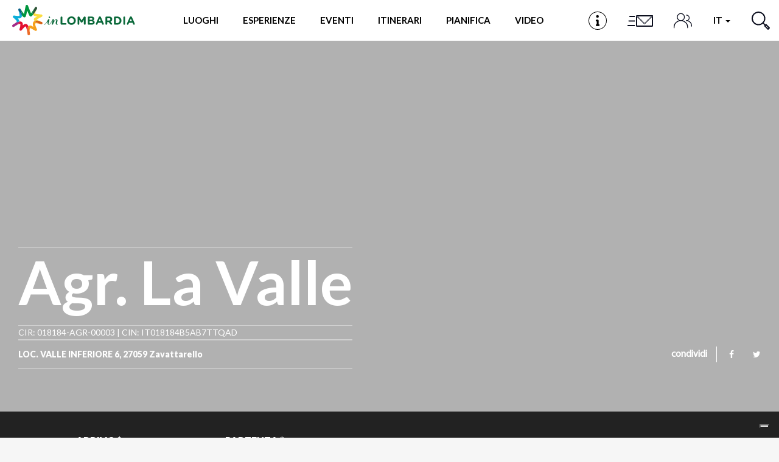

--- FILE ---
content_type: text/css
request_url: https://www.in-lombardia.it/sites/default/files/css/css_BmjU06LbGmJJU_iESotC--b619Lwg90Jyp3VVlQFoFg.css
body_size: 324397
content:
@import url("https://fonts.googleapis.com/css?family=Lato:300,400,400i,700,700i,900&display=swap");@import url("https://fonts.googleapis.com/css?family=Arvo:400,700&display=swap");.form-actions,fieldset .panel-body{clear:both}a .glyphicon-spin,fieldset .panel-heading a.panel-title:hover{text-decoration:none}.tabs-left>.nav-tabs>li:focus,.tabs-left>.nav-tabs>li>a:focus,.tabs-right>.nav-tabs>li:focus,.tabs-right>.nav-tabs>li>a:focus{outline:0}html.overlay-open .navbar-fixed-top{z-index:400}html.js fieldset.collapsed{border-left-width:1px;border-right-width:1px;height:auto}html.js input.form-autocomplete{background-image:none}html.js .autocomplete-throbber{background-position:100% 2px;background-repeat:no-repeat;display:inline-block;height:15px;margin:2px 0 0 2px;width:15px}html.js .autocomplete-throbber.throbbing{background-position:100% -18px}body{position:relative}body.admin-expanded.admin-vertical.admin-nw .navbar,body.admin-expanded.admin-vertical.admin-sw .navbar{margin-left:260px}body.navbar-is-fixed-top{padding-top:64px}body.navbar-is-fixed-bottom{padding-bottom:64px!important}body.toolbar{padding-top:30px!important}body.toolbar .navbar-fixed-top{top:30px}body.toolbar.navbar-is-fixed-top{padding-top:94px!important}body.toolbar-drawer{padding-top:64px!important}body.toolbar-drawer .navbar-fixed-top{top:64px}body.toolbar-drawer.navbar-is-fixed-top{padding-top:128px!important}body.admin-menu .navbar-fixed-top{top:29px}body.admin-menu.navbar-is-fixed-top{padding-top:93px}body div#admin-toolbar{z-index:1600}body #admin-menu,body #admin-toolbar,body #toolbar{-webkit-box-shadow:none;box-shadow:none}body #admin-menu{margin:0;padding:0;position:fixed;z-index:1600}body #admin-menu .dropdown li{line-height:normal}@media screen and (min-width:768px){.navbar.container{max-width:720px}}@media screen and (min-width:992px){.navbar.container{max-width:940px}}@media screen and (min-width:1200px){.navbar.container{max-width:1140px}}.navbar.container,.navbar.container-fluid{margin-top:20px}.navbar.container-fluid>.container-fluid,.navbar.container>.container{margin:0;padding:0;width:auto}#overlay-container,.overlay-element,.overlay-modal-background{z-index:1500}#toolbar{z-index:1600}.modal{z-index:1620}.modal-dialog{z-index:1630}.ctools-modal-dialog .modal-body{width:100%!important;overflow:auto}.book-toc>.dropdown-menu,.region-help .block,div.image-widget-data{overflow:hidden}.modal-backdrop{z-index:1610}.footer{margin-top:45px;padding-top:35px;padding-bottom:36px;border-top:1px solid #E5E5E5}.element-invisible{margin:0;padding:0;width:1px}.navbar .logo{margin-right:-15px;padding-left:15px;padding-right:15px}ul.secondary{float:left}@media screen and (min-width:768px){.navbar .logo{margin-right:0;padding-left:0}ul.secondary{float:right}}.page-header,.region-sidebar-first .block:first-child h2.block-title,.region-sidebar-second .block:first-child h2.block-title{margin-top:0}p:last-child{margin-bottom:0}.region-help>.glyphicon{font-size:18px;float:left;margin:-.05em .5em 0 0}form#search-block-form{margin:0}.navbar #block-search-form{float:none;margin:5px 0 5px 5px}@media screen and (min-width:992px){.navbar #block-search-form{float:right}}.navbar #block-search-form .input-group-btn{width:auto}ul.action-links{margin:12px 0;padding:0}ul.action-links li{display:inline;margin:0;padding:0 6px 0 0}.form-type-password-confirm label,.panel-heading{display:block}ul.action-links .glyphicon{padding-right:.5em}.uneditable-input,input,select,textarea{max-width:100%;width:auto}.filter-wrapper .form-type-select .filter-list,.managed-files.table td:first-child{width:100%}input.error{color:#a94442;border-color:#ebccd1}fieldset legend.panel-heading{float:left;line-height:1em;margin:0}fieldset .panel-heading a.panel-title{color:inherit;display:block;margin:-10px -15px;padding:10px 15px}.form-group:last-child,.panel:last-child{margin-bottom:0}.form-horizontal .form-group{margin-left:0;margin-right:0}div.image-widget-data{float:none}table.sticky-header{z-index:1}.resizable-textarea textarea{border-radius:4px 4px 0 0}.ajax-progress-bar,.filter-wrapper{border-radius:0 0 4px 4px}.text-format-wrapper{margin-bottom:15px}.text-format-wrapper .filter-wrapper,.text-format-wrapper>.form-type-textarea{margin-bottom:0}.filter-wrapper .panel-body{padding:7px}.filter-wrapper .form-type-select{min-width:30%}.filter-help{margin-top:5px;text-align:center}@media screen and (min-width:768px){.filter-help{float:right}}.filter-help .glyphicon{margin:0 5px 0 0;vertical-align:text-top}.checkbox:first-child,.radio:first-child{margin-top:0}.checkbox:last-child,.radio:last-child{margin-bottom:0}.control-group .help-inline,.help-block{color:#777;font-size:12px;margin:5px 0 10px;padding:0}a.tabledrag-handle .handle{height:auto;width:auto}.error{color:#a94442}div.error,table tr.error{background-color:#f2dede;color:#a94442}.form-group.error,.form-group.has-error{background:0 0}.form-group.error .control-label,.form-group.error label,.form-group.has-error .control-label,.form-group.has-error label{color:#a94442;font-weight:600}.form-group.error .uneditable-input,.form-group.error input,.form-group.error select,.form-group.error textarea,.form-group.has-error .uneditable-input,.form-group.has-error input,.form-group.has-error select,.form-group.has-error textarea{color:#555}.form-group.error .help-block,.form-group.error .help-inline,.form-group.has-error .help-block,.form-group.has-error .help-inline,.submitted{color:#777}.nav-tabs{margin-bottom:10px}ul li.collapsed,ul li.expanded,ul li.leaf{list-style:none}.tabs--secondary{margin:0 0 10px}.submitted{margin-bottom:1em;font-style:italic;font-weight:400}.alert a,.book-toc>.dropdown-menu>li:nth-child(1)>a{font-weight:700}.form-type-password-confirm{position:relative}.form-type-password-confirm label .label{float:right}.form-type-password-confirm .password-help{padding-left:2em}@media (min-width:768px){.form-type-password-confirm .password-help{border-left:1px solid #ddd;left:50%;margin-left:15px;position:absolute}}@media (min-width:992px){.form-type-password-confirm .password-help{left:33.33333333%}}.form-type-password-confirm .progress{background:0 0;border-radius:0 0 5px 5px;-webkit-box-shadow:none;box-shadow:none;height:4px;margin:-5px 0 0}.form-type-password-confirm .form-type-password{clear:left}.form-type-password-confirm .form-control-feedback{right:15px}.form-type-password-confirm .help-block{clear:both}ul.pagination li>a.progress-disabled{float:left}.form-autocomplete .glyphicon{color:#777;font-size:120%}.form-autocomplete .glyphicon.glyphicon-spin{color:#337ab7}.form-autocomplete .input-group-addon{background-color:#fff}.form-autocomplete .dropdown a{white-space:normal}.ajax-progress-bar{border:1px solid #ccc;margin:-1px 0 0;padding:6px 12px;width:100%}.ajax-progress-bar .progress{height:8px;margin:0}.ajax-progress-bar .message,.ajax-progress-bar .percentage{color:#777;font-size:12px;line-height:1em;margin:5px 0 0;padding:0}.glyphicon-spin{display:inline-block;-o-animation:spin 1s infinite linear;-webkit-animation:spin 1s infinite linear;animation:spin 1s infinite linear}a .glyphicon-spin{display:inline-block}@-webkit-keyframes spin{0%{-webkit-transform:rotate(0)}100%{-webkit-transform:rotate(359deg)}}@-o-keyframes spin{0%{-o-transform:rotate(0)}100%{-o-transform:rotate(359deg)}}@keyframes spin{0%{-webkit-transform:rotate(0);-o-transform:rotate(0);transform:rotate(0)}100%{-webkit-transform:rotate(359deg);-o-transform:rotate(359deg);transform:rotate(359deg)}}.tabbable{margin-bottom:20px}.tabs-below>.nav-tabs,.tabs-left>.nav-tabs,.tabs-right>.nav-tabs{border-bottom:0}.tabs-below>.nav-tabs .summary,.tabs-left>.nav-tabs .summary,.tabs-right>.nav-tabs .summary{color:#777;font-size:12px}.tab-pane>.panel-heading{display:none}.tab-content>.active{display:block}.tabs-below>.nav-tabs{border-top:1px solid #ddd}.tabs-below>.nav-tabs>li{margin-top:-1px;margin-bottom:0}.tabs-below>.nav-tabs>li>a{border-radius:0 0 4px 4px}.tabs-below>.nav-tabs>li>a:focus,.tabs-below>.nav-tabs>li>a:hover{border-top-color:#ddd;border-bottom-color:transparent}.tabs-below>.nav-tabs>.active>a,.tabs-below>.nav-tabs>.active>a:focus,.tabs-below>.nav-tabs>.active>a:hover{border-color:transparent #ddd #ddd}.tabs-left>.nav-tabs,.tabs-right>.nav-tabs{padding-bottom:20px;width:220px}.tabs-left>.nav-tabs>li,.tabs-right>.nav-tabs>li{float:none}.tabs-left>.nav-tabs>li>a,.tabs-right>.nav-tabs>li>a{margin-right:0;margin-bottom:3px}.tabs-left>.tab-content,.tabs-right>.tab-content{border-radius:0 4px 4px;-webkit-box-shadow:0 1px 1px rgba(0,0,0,.05);box-shadow:0 1px 1px rgba(0,0,0,.05);border:1px solid #ddd;overflow:hidden;padding:10px 15px}.tabs-left>.nav-tabs{float:left;margin-right:-1px}.tabs-left>.nav-tabs>li>a{border-radius:4px 0 0 4px}.tabs-left>.nav-tabs>li>a:focus,.tabs-left>.nav-tabs>li>a:hover{border-color:#eee #ddd #eee #eee}.tabs-left>.nav-tabs>.active>a,.tabs-left>.nav-tabs>.active>a:focus,.tabs-left>.nav-tabs>.active>a:hover{border-color:#ddd transparent #ddd #ddd;-webkit-box-shadow:-1px 1px 1px rgba(0,0,0,.05);box-shadow:-1px 1px 1px rgba(0,0,0,.05)}.tabs-right>.nav-tabs{float:right;margin-left:-1px}.tabs-right>.nav-tabs>li>a{border-radius:0 4px 4px 0}.tabs-right>.nav-tabs>li>a:focus,.tabs-right>.nav-tabs>li>a:hover{border-color:#eee #eee #eee #ddd;-webkit-box-shadow:1px 1px 1px rgba(0,0,0,.05);box-shadow:1px 1px 1px rgba(0,0,0,.05)}.tabs-right>.nav-tabs>.active>a,.tabs-right>.nav-tabs>.active>a:focus,.tabs-right>.nav-tabs>.active>a:hover{border-color:#ddd #ddd #ddd transparent}td.checkbox,td.radio,th.checkbox,th.radio{display:table-cell}.views-display-settings .label{font-size:100%;color:#666}.views-display-settings .footer{padding:0;margin:4px 0 0}.views-exposed-form .views-exposed-widget .btn{margin-top:1.8em}table .checkbox input[type=checkbox],table .radio input[type=radio]{max-width:inherit}.form-horizontal .form-group label{position:relative;min-height:1px;margin-top:0;margin-bottom:0;padding-top:7px;padding-left:15px;padding-right:15px;text-align:right}@media (min-width:768px){.form-horizontal .form-group label{float:left;width:16.66666667%}body.navbar-is-fixed-top.navbar-administration.navbar-vertical.navbar-tray-open .navbar-fixed-top{left:240px;left:24rem}}.alert-success a,.alert-success a:focus,.alert-success a:hover{color:#2b542c}.alert-info a,.alert-info a:focus,.alert-info a:hover{color:#245269}.alert-warning a,.alert-warning a:focus,.alert-warning a:hover{color:#66512c}.alert-danger a,.alert-danger a:focus,.alert-danger a:hover{color:#843534}div.image-style-new,div.image-style-new div{display:block}div.image-style-new div.input-group{display:table}.table-striped>tbody>tr:nth-child(odd)>td.module,.table>tbody>tr>td.module,td.module{background:#ddd;font-weight:700}.book-toc>.dropdown-menu>.dropdown-header{white-space:nowrap}.book-toc>.dropdown-menu .dropdown-menu{-webkit-box-shadow:none;box-shadow:none;border:0;display:block;font-size:12px;margin:0;padding:0;position:static;width:100%}.book-toc>.dropdown-menu .dropdown-menu>li{padding-left:20px}.book-toc>.dropdown-menu .dropdown-menu>li>a{margin-left:-40px;padding-left:60px}#features-filter .form-item.form-type-checkbox{padding-left:20px}fieldset.features-export-component{font-size:12px}fieldset.features-export-component,html.js #features-export-form fieldset.features-export-component{margin:0 0 10px}fieldset.features-export-component .panel-heading{padding:5px 10px}fieldset.features-export-component .panel-heading a.panel-title{font-size:12px;font-weight:500;margin:-5px -10px;padding:5px 10px}fieldset.features-export-component .panel-body{padding:0 10px}div.features-export-list{margin:-11px 0 10px;padding:0 10px}div.features-export-list .form-type-checkbox,fieldset.features-export-component .component-select .form-type-checkbox{line-height:1em;margin:5px 5px 5px 0!important;min-height:0;padding:3px 3px 3px 25px!important}div.features-export-list .form-type-checkbox input[type=checkbox],fieldset.features-export-component .component-select .form-type-checkbox input[type=checkbox]{margin-top:0}body.navbar-is-fixed-top.navbar-administration.navbar-horizontal.navbar-tray-open .navbar-fixed-top{top:79px}body.navbar-is-fixed-top.navbar-administration .navbar-fixed-top{top:39px}.navbar-administration #navbar-administration.navbar-oriented .navbar-bar{z-index:1032}.navbar-administration #navbar-administration .navbar-tray{z-index:1031}body.navbar-is-fixed-top.navbar-administration{padding-top:103px!important}body.navbar-is-fixed-top.navbar-administration.navbar-horizontal.navbar-tray-open{padding-top:143px!important}body.navbar-tray-open.navbar-vertical.navbar-fixed{margin-left:24rem}#navbar-administration.navbar-oriented .navbar-tray-vertical{width:24rem}a .glyphicon.icon-before,a.icon-before .glyphicon{margin-right:.25em}a .glyphicon.icon-after,a.icon-after .glyphicon{margin-left:.25em}.btn .glyphicon.icon-before,.btn.icon-before .glyphicon{margin-left:-.25em;margin-right:.25em}.btn .glyphicon.icon-after,.btn.icon-after .glyphicon{margin-left:.25em;margin-right:-.25em}
html{font-family:sans-serif;-ms-text-size-adjust:100%;-webkit-text-size-adjust:100%;}body{margin:0;}article,aside,details,figcaption,figure,footer,header,hgroup,main,menu,nav,section,summary{display:block;}audio,canvas,progress,video{display:inline-block;vertical-align:baseline;}audio:not([controls]){display:none;height:0;}[hidden],template{display:none;}a{background-color:transparent;}a:active,a:hover{outline:0;}abbr[title]{border-bottom:1px dotted;}b,strong{font-weight:bold;}dfn{font-style:italic;}h1{font-size:2em;margin:0.67em 0;}mark{background:#ff0;color:#000;}small{font-size:80%;}sub,sup{font-size:75%;line-height:0;position:relative;vertical-align:baseline;}sup{top:-0.5em;}sub{bottom:-0.25em;}img{border:0;}svg:not(:root){overflow:hidden;}figure{margin:1em 40px;}hr{-webkit-box-sizing:content-box;box-sizing:content-box;height:0;}pre{overflow:auto;}code,kbd,pre,samp{font-family:monospace,monospace;font-size:1em;}button,input,optgroup,select,textarea{color:inherit;font:inherit;margin:0;}button{overflow:visible;}button,select{text-transform:none;}button,html input[type="button"],input[type="reset"],input[type="submit"]{-webkit-appearance:button;cursor:pointer;}button[disabled],html input[disabled]{cursor:default;}button::-moz-focus-inner,input::-moz-focus-inner{border:0;padding:0;}input{line-height:normal;}input[type="checkbox"],input[type="radio"]{-webkit-box-sizing:border-box;box-sizing:border-box;padding:0;}input[type="number"]::-webkit-inner-spin-button,input[type="number"]::-webkit-outer-spin-button{height:auto;}input[type="search"]{-webkit-appearance:textfield;-webkit-box-sizing:content-box;box-sizing:content-box;}input[type="search"]::-webkit-search-cancel-button,input[type="search"]::-webkit-search-decoration{-webkit-appearance:none;}fieldset{border:1px solid #c0c0c0;margin:0 2px;padding:0.35em 0.625em 0.75em;}legend{border:0;padding:0;}textarea{overflow:auto;}optgroup{font-weight:bold;}table{border-collapse:collapse;border-spacing:0;}td,th{padding:0;}@media print{*,*:before,*:after{background:transparent !important;color:#000 !important;-webkit-box-shadow:none !important;box-shadow:none !important;text-shadow:none !important;}a,a:visited{text-decoration:underline;}a[href]:after{content:" (" attr(href) ")";}abbr[title]:after{content:" (" attr(title) ")";}a[href^="#"]:after,a[href^="javascript:"]:after{content:"";}pre,blockquote{border:1px solid #999;page-break-inside:avoid;}thead{display:table-header-group;}tr,img{page-break-inside:avoid;}img{max-width:100% !important;}p,h2,h3{orphans:3;widows:3;}h2,h3{page-break-after:avoid;}.navbar{display:none;}.btn > .caret,.dropup > .btn > .caret{border-top-color:#000 !important;}.label{border:1px solid #000;}.table{border-collapse:collapse !important;}.table td,.table th{background-color:#fff !important;}.table-bordered th,.table-bordered td{border:1px solid #ddd !important;}}@font-face{font-family:'Glyphicons Halflings';src:url(/sites/all/themes/inlombardiav2/_static/assets/fonts/bootstrap/glyphicons-halflings-regular.eot);src:url(/sites/all/themes/inlombardiav2/_static/assets/fonts/bootstrap/glyphicons-halflings-regular.eot?#iefix) format("embedded-opentype"),url(/sites/all/themes/inlombardiav2/_static/assets/fonts/bootstrap/glyphicons-halflings-regular.woff2) format("woff2"),url(/sites/all/themes/inlombardiav2/_static/assets/fonts/bootstrap/glyphicons-halflings-regular.woff) format("woff"),url(/sites/all/themes/inlombardiav2/_static/assets/fonts/bootstrap/glyphicons-halflings-regular.ttf) format("truetype"),url(/sites/all/themes/inlombardiav2/_static/assets/fonts/bootstrap/glyphicons-halflings-regular.svg#glyphicons_halflingsregular) format("svg");font-display:swap;}.glyphicon{position:relative;top:1px;display:inline-block;font-family:'Glyphicons Halflings';font-style:normal;font-weight:normal;line-height:1;-webkit-font-smoothing:antialiased;-moz-osx-font-smoothing:grayscale;}.glyphicon-asterisk:before{content:"\002a";}.glyphicon-plus:before{content:"\002b";}.glyphicon-euro:before,.glyphicon-eur:before{content:"\20ac";}.glyphicon-minus:before{content:"\2212";}.glyphicon-cloud:before{content:"\2601";}.glyphicon-envelope:before{content:"\2709";}.glyphicon-pencil:before{content:"\270f";}.glyphicon-glass:before{content:"\e001";}.glyphicon-music:before{content:"\e002";}.glyphicon-search:before{content:"\e003";}.glyphicon-heart:before{content:"\e005";}.glyphicon-star:before{content:"\e006";}.glyphicon-star-empty:before{content:"\e007";}.glyphicon-user:before{content:"\e008";}.glyphicon-film:before{content:"\e009";}.glyphicon-th-large:before{content:"\e010";}.glyphicon-th:before{content:"\e011";}.glyphicon-th-list:before{content:"\e012";}.glyphicon-ok:before{content:"\e013";}.glyphicon-remove:before{content:"\e014";}.glyphicon-zoom-in:before{content:"\e015";}.glyphicon-zoom-out:before{content:"\e016";}.glyphicon-off:before{content:"\e017";}.glyphicon-signal:before{content:"\e018";}.glyphicon-cog:before{content:"\e019";}.glyphicon-trash:before{content:"\e020";}.glyphicon-home:before{content:"\e021";}.glyphicon-file:before{content:"\e022";}.glyphicon-time:before{content:"\e023";}.glyphicon-road:before{content:"\e024";}.glyphicon-download-alt:before{content:"\e025";}.glyphicon-download:before{content:"\e026";}.glyphicon-upload:before{content:"\e027";}.glyphicon-inbox:before{content:"\e028";}.glyphicon-play-circle:before{content:"\e029";}.glyphicon-repeat:before{content:"\e030";}.glyphicon-refresh:before{content:"\e031";}.glyphicon-list-alt:before{content:"\e032";}.glyphicon-lock:before{content:"\e033";}.glyphicon-flag:before{content:"\e034";}.glyphicon-headphones:before{content:"\e035";}.glyphicon-volume-off:before{content:"\e036";}.glyphicon-volume-down:before{content:"\e037";}.glyphicon-volume-up:before{content:"\e038";}.glyphicon-qrcode:before{content:"\e039";}.glyphicon-barcode:before{content:"\e040";}.glyphicon-tag:before{content:"\e041";}.glyphicon-tags:before{content:"\e042";}.glyphicon-book:before{content:"\e043";}.glyphicon-bookmark:before{content:"\e044";}.glyphicon-print:before{content:"\e045";}.glyphicon-camera:before{content:"\e046";}.glyphicon-font:before{content:"\e047";}.glyphicon-bold:before{content:"\e048";}.glyphicon-italic:before{content:"\e049";}.glyphicon-text-height:before{content:"\e050";}.glyphicon-text-width:before{content:"\e051";}.glyphicon-align-left:before{content:"\e052";}.glyphicon-align-center:before{content:"\e053";}.glyphicon-align-right:before{content:"\e054";}.glyphicon-align-justify:before{content:"\e055";}.glyphicon-list:before{content:"\e056";}.glyphicon-indent-left:before{content:"\e057";}.glyphicon-indent-right:before{content:"\e058";}.glyphicon-facetime-video:before{content:"\e059";}.glyphicon-picture:before{content:"\e060";}.glyphicon-map-marker:before{content:"\e062";}.glyphicon-adjust:before{content:"\e063";}.glyphicon-tint:before{content:"\e064";}.glyphicon-edit:before{content:"\e065";}.glyphicon-share:before{content:"\e066";}.glyphicon-check:before{content:"\e067";}.glyphicon-move:before{content:"\e068";}.glyphicon-step-backward:before{content:"\e069";}.glyphicon-fast-backward:before{content:"\e070";}.glyphicon-backward:before{content:"\e071";}.glyphicon-play:before{content:"\e072";}.glyphicon-pause:before{content:"\e073";}.glyphicon-stop:before{content:"\e074";}.glyphicon-forward:before{content:"\e075";}.glyphicon-fast-forward:before{content:"\e076";}.glyphicon-step-forward:before{content:"\e077";}.glyphicon-eject:before{content:"\e078";}.glyphicon-chevron-left:before{content:"\e079";}.glyphicon-chevron-right:before{content:"\e080";}.glyphicon-plus-sign:before{content:"\e081";}.glyphicon-minus-sign:before{content:"\e082";}.glyphicon-remove-sign:before{content:"\e083";}.glyphicon-ok-sign:before{content:"\e084";}.glyphicon-question-sign:before{content:"\e085";}.glyphicon-info-sign:before{content:"\e086";}.glyphicon-screenshot:before{content:"\e087";}.glyphicon-remove-circle:before{content:"\e088";}.glyphicon-ok-circle:before{content:"\e089";}.glyphicon-ban-circle:before{content:"\e090";}.glyphicon-arrow-left:before{content:"\e091";}.glyphicon-arrow-right:before{content:"\e092";}.glyphicon-arrow-up:before{content:"\e093";}.glyphicon-arrow-down:before{content:"\e094";}.glyphicon-share-alt:before{content:"\e095";}.glyphicon-resize-full:before{content:"\e096";}.glyphicon-resize-small:before{content:"\e097";}.glyphicon-exclamation-sign:before{content:"\e101";}.glyphicon-gift:before{content:"\e102";}.glyphicon-leaf:before{content:"\e103";}.glyphicon-fire:before{content:"\e104";}.glyphicon-eye-open:before{content:"\e105";}.glyphicon-eye-close:before{content:"\e106";}.glyphicon-warning-sign:before{content:"\e107";}.glyphicon-plane:before{content:"\e108";}.glyphicon-calendar:before{content:"\e109";}.glyphicon-random:before{content:"\e110";}.glyphicon-comment:before{content:"\e111";}.glyphicon-magnet:before{content:"\e112";}.glyphicon-chevron-up:before{content:"\e113";}.glyphicon-chevron-down:before{content:"\e114";}.glyphicon-retweet:before{content:"\e115";}.glyphicon-shopping-cart:before{content:"\e116";}.glyphicon-folder-close:before{content:"\e117";}.glyphicon-folder-open:before{content:"\e118";}.glyphicon-resize-vertical:before{content:"\e119";}.glyphicon-resize-horizontal:before{content:"\e120";}.glyphicon-hdd:before{content:"\e121";}.glyphicon-bullhorn:before{content:"\e122";}.glyphicon-bell:before{content:"\e123";}.glyphicon-certificate:before{content:"\e124";}.glyphicon-thumbs-up:before{content:"\e125";}.glyphicon-thumbs-down:before{content:"\e126";}.glyphicon-hand-right:before{content:"\e127";}.glyphicon-hand-left:before{content:"\e128";}.glyphicon-hand-up:before{content:"\e129";}.glyphicon-hand-down:before{content:"\e130";}.glyphicon-circle-arrow-right:before{content:"\e131";}.glyphicon-circle-arrow-left:before{content:"\e132";}.glyphicon-circle-arrow-up:before{content:"\e133";}.glyphicon-circle-arrow-down:before{content:"\e134";}.glyphicon-globe:before{content:"\e135";}.glyphicon-wrench:before{content:"\e136";}.glyphicon-tasks:before{content:"\e137";}.glyphicon-filter:before{content:"\e138";}.glyphicon-briefcase:before{content:"\e139";}.glyphicon-fullscreen:before{content:"\e140";}.glyphicon-dashboard:before{content:"\e141";}.glyphicon-paperclip:before{content:"\e142";}.glyphicon-heart-empty:before{content:"\e143";}.glyphicon-link:before{content:"\e144";}.glyphicon-phone:before{content:"\e145";}.glyphicon-pushpin:before{content:"\e146";}.glyphicon-usd:before{content:"\e148";}.glyphicon-gbp:before{content:"\e149";}.glyphicon-sort:before{content:"\e150";}.glyphicon-sort-by-alphabet:before{content:"\e151";}.glyphicon-sort-by-alphabet-alt:before{content:"\e152";}.glyphicon-sort-by-order:before{content:"\e153";}.glyphicon-sort-by-order-alt:before{content:"\e154";}.glyphicon-sort-by-attributes:before{content:"\e155";}.glyphicon-sort-by-attributes-alt:before{content:"\e156";}.glyphicon-unchecked:before{content:"\e157";}.glyphicon-expand:before{content:"\e158";}.glyphicon-collapse-down:before{content:"\e159";}.glyphicon-collapse-up:before{content:"\e160";}.glyphicon-log-in:before{content:"\e161";}.glyphicon-flash:before{content:"\e162";}.glyphicon-log-out:before{content:"\e163";}.glyphicon-new-window:before{content:"\e164";}.glyphicon-record:before{content:"\e165";}.glyphicon-save:before{content:"\e166";}.glyphicon-open:before{content:"\e167";}.glyphicon-saved:before{content:"\e168";}.glyphicon-import:before{content:"\e169";}.glyphicon-export:before{content:"\e170";}.glyphicon-send:before{content:"\e171";}.glyphicon-floppy-disk:before{content:"\e172";}.glyphicon-floppy-saved:before{content:"\e173";}.glyphicon-floppy-remove:before{content:"\e174";}.glyphicon-floppy-save:before{content:"\e175";}.glyphicon-floppy-open:before{content:"\e176";}.glyphicon-credit-card:before{content:"\e177";}.glyphicon-transfer:before{content:"\e178";}.glyphicon-cutlery:before{content:"\e179";}.glyphicon-header:before{content:"\e180";}.glyphicon-compressed:before{content:"\e181";}.glyphicon-earphone:before{content:"\e182";}.glyphicon-phone-alt:before{content:"\e183";}.glyphicon-tower:before{content:"\e184";}.glyphicon-stats:before{content:"\e185";}.glyphicon-sd-video:before{content:"\e186";}.glyphicon-hd-video:before{content:"\e187";}.glyphicon-subtitles:before{content:"\e188";}.glyphicon-sound-stereo:before{content:"\e189";}.glyphicon-sound-dolby:before{content:"\e190";}.glyphicon-sound-5-1:before{content:"\e191";}.glyphicon-sound-6-1:before{content:"\e192";}.glyphicon-sound-7-1:before{content:"\e193";}.glyphicon-copyright-mark:before{content:"\e194";}.glyphicon-registration-mark:before{content:"\e195";}.glyphicon-cloud-download:before{content:"\e197";}.glyphicon-cloud-upload:before{content:"\e198";}.glyphicon-tree-conifer:before{content:"\e199";}.glyphicon-tree-deciduous:before{content:"\e200";}.glyphicon-cd:before{content:"\e201";}.glyphicon-save-file:before{content:"\e202";}.glyphicon-open-file:before{content:"\e203";}.glyphicon-level-up:before{content:"\e204";}.glyphicon-copy:before{content:"\e205";}.glyphicon-paste:before{content:"\e206";}.glyphicon-alert:before{content:"\e209";}.glyphicon-equalizer:before{content:"\e210";}.glyphicon-king:before{content:"\e211";}.glyphicon-queen:before{content:"\e212";}.glyphicon-pawn:before{content:"\e213";}.glyphicon-bishop:before{content:"\e214";}.glyphicon-knight:before{content:"\e215";}.glyphicon-baby-formula:before{content:"\e216";}.glyphicon-tent:before{content:"\26fa";}.glyphicon-blackboard:before{content:"\e218";}.glyphicon-bed:before{content:"\e219";}.glyphicon-apple:before{content:"\f8ff";}.glyphicon-erase:before{content:"\e221";}.glyphicon-hourglass:before{content:"\231b";}.glyphicon-lamp:before{content:"\e223";}.glyphicon-duplicate:before{content:"\e224";}.glyphicon-piggy-bank:before{content:"\e225";}.glyphicon-scissors:before{content:"\e226";}.glyphicon-bitcoin:before{content:"\e227";}.glyphicon-btc:before{content:"\e227";}.glyphicon-xbt:before{content:"\e227";}.glyphicon-yen:before{content:"\00a5";}.glyphicon-jpy:before{content:"\00a5";}.glyphicon-ruble:before{content:"\20bd";}.glyphicon-rub:before{content:"\20bd";}.glyphicon-scale:before{content:"\e230";}.glyphicon-ice-lolly:before{content:"\e231";}.glyphicon-ice-lolly-tasted:before{content:"\e232";}.glyphicon-education:before{content:"\e233";}.glyphicon-option-horizontal:before{content:"\e234";}.glyphicon-option-vertical:before{content:"\e235";}.glyphicon-menu-hamburger:before{content:"\e236";}.glyphicon-modal-window:before{content:"\e237";}.glyphicon-oil:before{content:"\e238";}.glyphicon-grain:before{content:"\e239";}.glyphicon-sunglasses:before{content:"\e240";}.glyphicon-text-size:before{content:"\e241";}.glyphicon-text-color:before{content:"\e242";}.glyphicon-text-background:before{content:"\e243";}.glyphicon-object-align-top:before{content:"\e244";}.glyphicon-object-align-bottom:before{content:"\e245";}.glyphicon-object-align-horizontal:before{content:"\e246";}.glyphicon-object-align-left:before{content:"\e247";}.glyphicon-object-align-vertical:before{content:"\e248";}.glyphicon-object-align-right:before{content:"\e249";}.glyphicon-triangle-right:before{content:"\e250";}.glyphicon-triangle-left:before{content:"\e251";}.glyphicon-triangle-bottom:before{content:"\e252";}.glyphicon-triangle-top:before{content:"\e253";}.glyphicon-console:before{content:"\e254";}.glyphicon-superscript:before{content:"\e255";}.glyphicon-subscript:before{content:"\e256";}.glyphicon-menu-left:before{content:"\e257";}.glyphicon-menu-right:before{content:"\e258";}.glyphicon-menu-down:before{content:"\e259";}.glyphicon-menu-up:before{content:"\e260";}*{-webkit-box-sizing:border-box;box-sizing:border-box;}*:before,*:after{-webkit-box-sizing:border-box;box-sizing:border-box;}html{font-size:10px;-webkit-tap-highlight-color:transparent;}body{font-family:"Lato",Helvetica,Arial,sans-serif;font-size:18px;line-height:1.625;color:#666666;background-color:#f6f6f6;}input,button,select,textarea{font-family:inherit;font-size:inherit;line-height:inherit;}a{color:#337ab7;text-decoration:none;}a:hover,a:focus{color:#23527c;text-decoration:underline;}a:focus{outline:5px auto -webkit-focus-ring-color;outline-offset:-2px;}figure{margin:0;}img{vertical-align:middle;}.img-responsive{display:block;max-width:100%;height:auto;}.img-rounded{border-radius:6px;}.img-thumbnail{padding:4px;line-height:1.625;background-color:#f6f6f6;border:1px solid #ddd;border-radius:4px;-webkit-transition:all 0.2s ease-in-out;transition:all 0.2s ease-in-out;display:inline-block;max-width:100%;height:auto;}.img-circle{border-radius:50%;}hr{margin-top:29px;margin-bottom:29px;border:0;border-top:1px solid white;}.sr-only{position:absolute;width:1px;height:1px;margin:-1px;padding:0;overflow:hidden;clip:rect(0,0,0,0);border:0;}.sr-only-focusable:active,.sr-only-focusable:focus{position:static;width:auto;height:auto;margin:0;overflow:visible;clip:auto;}[role="button"]{cursor:pointer;}h1,h2,h3,h4,h5,h6,.h1,.h2,.h3,.h4,.h5,.h6{font-family:inherit;font-weight:900;line-height:1.1;color:inherit;}h1 small,h1 .small,h2 small,h2 .small,h3 small,h3 .small,h4 small,h4 .small,h5 small,h5 .small,h6 small,h6 .small,.h1 small,.h1 .small,.h2 small,.h2 .small,.h3 small,.h3 .small,.h4 small,.h4 .small,.h5 small,.h5 .small,.h6 small,.h6 .small{font-weight:normal;line-height:1;color:#e1e1e1;}h1,.h1,h2,.h2,h3,.h3{margin-top:29px;margin-bottom:14.5px;}h1 small,h1 .small,.h1 small,.h1 .small,h2 small,h2 .small,.h2 small,.h2 .small,h3 small,h3 .small,.h3 small,.h3 .small{font-size:65%;}h4,.h4,h5,.h5,h6,.h6{margin-top:14.5px;margin-bottom:14.5px;}h4 small,h4 .small,.h4 small,.h4 .small,h5 small,h5 .small,.h5 small,.h5 .small,h6 small,h6 .small,.h6 small,.h6 .small{font-size:75%;}h1,.h1{font-size:46px;}h2,.h2{font-size:38px;}h3,.h3{font-size:31px;}h4,.h4{font-size:23px;}h5,.h5{font-size:18px;}h6,.h6{font-size:16px;}p{margin:0 0 14.5px;}.lead{margin-bottom:29px;font-size:20px;font-weight:300;line-height:1.4;}@media (min-width:1024px){.lead{font-size:27px;}}small,.small{font-size:88%;}mark,.mark{background-color:#fcf8e3;padding:.2em;}.text-left{text-align:left;}.text-right{text-align:right;}.text-center{text-align:center;}.text-justify{text-align:justify;}.text-nowrap{white-space:nowrap;}.text-lowercase{text-transform:lowercase;}.text-uppercase,.initialism{text-transform:uppercase;}.text-capitalize{text-transform:capitalize;}.text-muted{color:#e1e1e1;}.text-primary{color:#337ab7;}a.text-primary:hover,a.text-primary:focus{color:#286090;}.text-success{color:#3c763d;}a.text-success:hover,a.text-success:focus{color:#2b542c;}.text-info{color:#31708f;}a.text-info:hover,a.text-info:focus{color:#245269;}.text-warning{color:#8a6d3b;}a.text-warning:hover,a.text-warning:focus{color:#66512c;}.text-danger{color:#a94442;}a.text-danger:hover,a.text-danger:focus{color:#843534;}.bg-primary{color:#fff;}.bg-primary{background-color:#337ab7;}a.bg-primary:hover,a.bg-primary:focus{background-color:#286090;}.bg-success{background-color:#dff0d8;}a.bg-success:hover,a.bg-success:focus{background-color:#c1e2b3;}.bg-info{background-color:#d9edf7;}a.bg-info:hover,a.bg-info:focus{background-color:#afd9ee;}.bg-warning{background-color:#fcf8e3;}a.bg-warning:hover,a.bg-warning:focus{background-color:#f7ecb5;}.bg-danger{background-color:#f2dede;}a.bg-danger:hover,a.bg-danger:focus{background-color:#e4b9b9;}.page-header{padding-bottom:13.5px;margin:58px 0 29px;border-bottom:1px solid white;}ul,ol{margin-top:0;margin-bottom:14.5px;}ul ul,ul ol,ol ul,ol ol{margin-bottom:0;}.list-unstyled,.c-social__list,.hotel-tabs__nav{padding-left:0;list-style:none;}.list-inline,.c-social__list{padding-left:0;list-style:none;margin-left:-5px;}.list-inline > li,.c-social__list > li{display:inline-block;padding-left:5px;padding-right:5px;}dl{margin-top:0;margin-bottom:29px;}dt,dd{line-height:1.625;}dt{font-weight:bold;}dd{margin-left:0;}.dl-horizontal dd:before,.dl-horizontal dd:after{content:" ";display:table;}.dl-horizontal dd:after{clear:both;}@media (min-width:1024px){.dl-horizontal dt{float:left;width:160px;clear:left;text-align:right;overflow:hidden;text-overflow:ellipsis;white-space:nowrap;}.dl-horizontal dd{margin-left:180px;}}abbr[title],abbr[data-original-title]{cursor:help;border-bottom:1px dotted #e1e1e1;}.initialism{font-size:90%;}blockquote{padding:14.5px 29px;margin:0 0 29px;font-size:22.5px;border-left:5px solid white;}blockquote p:last-child,blockquote ul:last-child,blockquote ol:last-child{margin-bottom:0;}blockquote footer,blockquote small,blockquote .small{display:block;font-size:80%;line-height:1.625;color:#e1e1e1;}blockquote footer:before,blockquote small:before,blockquote .small:before{content:'\2014 \00A0';}.blockquote-reverse,blockquote.pull-right{padding-right:15px;padding-left:0;border-right:5px solid white;border-left:0;text-align:right;}.blockquote-reverse footer:before,.blockquote-reverse small:before,.blockquote-reverse .small:before,blockquote.pull-right footer:before,blockquote.pull-right small:before,blockquote.pull-right .small:before{content:'';}.blockquote-reverse footer:after,.blockquote-reverse small:after,.blockquote-reverse .small:after,blockquote.pull-right footer:after,blockquote.pull-right small:after,blockquote.pull-right .small:after{content:'\00A0 \2014';}address{margin-bottom:29px;font-style:normal;line-height:1.625;}code,kbd,pre,samp{font-family:Menlo,Monaco,Consolas,"Courier New",monospace;}code{padding:2px 4px;font-size:90%;color:#c7254e;background-color:#f9f2f4;border-radius:4px;}kbd{padding:2px 4px;font-size:90%;color:#fff;background-color:#333;border-radius:3px;-webkit-box-shadow:inset 0 -1px 0 rgba(0,0,0,0.25);box-shadow:inset 0 -1px 0 rgba(0,0,0,0.25);}kbd kbd{padding:0;font-size:100%;font-weight:bold;-webkit-box-shadow:none;box-shadow:none;}pre{display:block;padding:14px;margin:0 0 14.5px;font-size:17px;line-height:1.625;word-break:break-all;word-wrap:break-word;color:#666666;background-color:#f5f5f5;border:1px solid #ccc;border-radius:4px;}pre code{padding:0;font-size:inherit;color:inherit;white-space:pre-wrap;background-color:transparent;border-radius:0;}.pre-scrollable{max-height:340px;overflow-y:scroll;}.container{margin-right:auto;margin-left:auto;padding-left:12px;padding-right:13px;}.container:before,.container:after{content:" ";display:table;}.container:after{clear:both;}@media (min-width:1024px){.container{width:745px;}}@media (min-width:1100px){.container{width:965px;}}@media (min-width:1200px){.container{width:1165px;}}.container-fluid{margin-right:auto;margin-left:auto;padding-left:12px;padding-right:13px;}.container-fluid:before,.container-fluid:after{content:" ";display:table;}.container-fluid:after{clear:both;}.row{margin-left:-12px;margin-right:-13px;}.row:before,.row:after{content:" ";display:table;}.row:after{clear:both;}.col-xs-1,.col-sxm-1,.col-sm-1,.col-md-1,.col-lg-1,.col-xs-2,.col-sxm-2,.col-sm-2,.col-md-2,.col-lg-2,.col-xs-3,.col-sxm-3,.col-sm-3,.col-md-3,.col-lg-3,.col-xs-4,.col-sxm-4,.col-sm-4,.col-md-4,.col-lg-4,.col-xs-5,.col-sxm-5,.col-sm-5,.col-md-5,.col-lg-5,.col-xs-6,.col-sxm-6,.col-sm-6,.col-md-6,.col-lg-6,.col-xs-7,.col-sxm-7,.col-sm-7,.col-md-7,.col-lg-7,.col-xs-8,.col-sxm-8,.col-sm-8,.col-md-8,.col-lg-8,.col-xs-9,.col-sxm-9,.col-sm-9,.col-md-9,.col-lg-9,.col-xs-10,.col-sxm-10,.col-sm-10,.col-md-10,.col-lg-10,.col-xs-11,.col-sxm-11,.col-sm-11,.col-md-11,.col-lg-11,.col-xs-12,.col-sxm-12,.col-sm-12,.col-md-12,.col-lg-12{position:relative;min-height:1px;padding-left:13px;padding-right:12px;}.col-xs-1,.col-xs-2,.col-xs-3,.col-xs-4,.col-xs-5,.col-xs-6,.col-xs-7,.col-xs-8,.col-xs-9,.col-xs-10,.col-xs-11,.col-xs-12{float:left;}.col-xs-1{width:8.33333%;}.col-xs-2{width:16.66667%;}.col-xs-3{width:25%;}.col-xs-4{width:33.33333%;}.col-xs-5{width:41.66667%;}.col-xs-6{width:50%;}.col-xs-7{width:58.33333%;}.col-xs-8{width:66.66667%;}.col-xs-9{width:75%;}.col-xs-10{width:83.33333%;}.col-xs-11{width:91.66667%;}.col-xs-12{width:100%;}.col-xs-pull-0{right:auto;}.col-xs-pull-1{right:8.33333%;}.col-xs-pull-2{right:16.66667%;}.col-xs-pull-3{right:25%;}.col-xs-pull-4{right:33.33333%;}.col-xs-pull-5{right:41.66667%;}.col-xs-pull-6{right:50%;}.col-xs-pull-7{right:58.33333%;}.col-xs-pull-8{right:66.66667%;}.col-xs-pull-9{right:75%;}.col-xs-pull-10{right:83.33333%;}.col-xs-pull-11{right:91.66667%;}.col-xs-pull-12{right:100%;}.col-xs-push-0{left:auto;}.col-xs-push-1{left:8.33333%;}.col-xs-push-2{left:16.66667%;}.col-xs-push-3{left:25%;}.col-xs-push-4{left:33.33333%;}.col-xs-push-5{left:41.66667%;}.col-xs-push-6{left:50%;}.col-xs-push-7{left:58.33333%;}.col-xs-push-8{left:66.66667%;}.col-xs-push-9{left:75%;}.col-xs-push-10{left:83.33333%;}.col-xs-push-11{left:91.66667%;}.col-xs-push-12{left:100%;}.col-xs-offset-0{margin-left:0%;}.col-xs-offset-1{margin-left:8.33333%;}.col-xs-offset-2{margin-left:16.66667%;}.col-xs-offset-3{margin-left:25%;}.col-xs-offset-4{margin-left:33.33333%;}.col-xs-offset-5{margin-left:41.66667%;}.col-xs-offset-6{margin-left:50%;}.col-xs-offset-7{margin-left:58.33333%;}.col-xs-offset-8{margin-left:66.66667%;}.col-xs-offset-9{margin-left:75%;}.col-xs-offset-10{margin-left:83.33333%;}.col-xs-offset-11{margin-left:91.66667%;}.col-xs-offset-12{margin-left:100%;}@media (min-width:768px){.col-sxm-1,.col-sxm-2,.col-sxm-3,.col-sxm-4,.col-sxm-5,.col-sxm-6,.col-sxm-7,.col-sxm-8,.col-sxm-9,.col-sxm-10,.col-sxm-11,.col-sxm-12{float:left;}.col-sxm-1{width:8.33333%;}.col-sxm-2{width:16.66667%;}.col-sxm-3{width:25%;}.col-sxm-4{width:33.33333%;}.col-sxm-5{width:41.66667%;}.col-sxm-6{width:50%;}.col-sxm-7{width:58.33333%;}.col-sxm-8{width:66.66667%;}.col-sxm-9{width:75%;}.col-sxm-10{width:83.33333%;}.col-sxm-11{width:91.66667%;}.col-sxm-12{width:100%;}.col-sxm-pull-0{right:auto;}.col-sxm-pull-1{right:8.33333%;}.col-sxm-pull-2{right:16.66667%;}.col-sxm-pull-3{right:25%;}.col-sxm-pull-4{right:33.33333%;}.col-sxm-pull-5{right:41.66667%;}.col-sxm-pull-6{right:50%;}.col-sxm-pull-7{right:58.33333%;}.col-sxm-pull-8{right:66.66667%;}.col-sxm-pull-9{right:75%;}.col-sxm-pull-10{right:83.33333%;}.col-sxm-pull-11{right:91.66667%;}.col-sxm-pull-12{right:100%;}.col-sxm-push-0{left:auto;}.col-sxm-push-1{left:8.33333%;}.col-sxm-push-2{left:16.66667%;}.col-sxm-push-3{left:25%;}.col-sxm-push-4{left:33.33333%;}.col-sxm-push-5{left:41.66667%;}.col-sxm-push-6{left:50%;}.col-sxm-push-7{left:58.33333%;}.col-sxm-push-8{left:66.66667%;}.col-sxm-push-9{left:75%;}.col-sxm-push-10{left:83.33333%;}.col-sxm-push-11{left:91.66667%;}.col-sxm-push-12{left:100%;}.col-sxm-offset-0{margin-left:0%;}.col-sxm-offset-1{margin-left:8.33333%;}.col-sxm-offset-2{margin-left:16.66667%;}.col-sxm-offset-3{margin-left:25%;}.col-sxm-offset-4{margin-left:33.33333%;}.col-sxm-offset-5{margin-left:41.66667%;}.col-sxm-offset-6{margin-left:50%;}.col-sxm-offset-7{margin-left:58.33333%;}.col-sxm-offset-8{margin-left:66.66667%;}.col-sxm-offset-9{margin-left:75%;}.col-sxm-offset-10{margin-left:83.33333%;}.col-sxm-offset-11{margin-left:91.66667%;}.col-sxm-offset-12{margin-left:100%;}}@media (min-width:1024px){.col-sm-1,.col-sm-2,.col-sm-3,.col-sm-4,.col-sm-5,.col-sm-6,.col-sm-7,.col-sm-8,.col-sm-9,.col-sm-10,.col-sm-11,.col-sm-12{float:left;}.col-sm-1{width:8.33333%;}.col-sm-2{width:16.66667%;}.col-sm-3{width:25%;}.col-sm-4{width:33.33333%;}.col-sm-5{width:41.66667%;}.col-sm-6{width:50%;}.col-sm-7{width:58.33333%;}.col-sm-8{width:66.66667%;}.col-sm-9{width:75%;}.col-sm-10{width:83.33333%;}.col-sm-11{width:91.66667%;}.col-sm-12{width:100%;}.col-sm-pull-0{right:auto;}.col-sm-pull-1{right:8.33333%;}.col-sm-pull-2{right:16.66667%;}.col-sm-pull-3{right:25%;}.col-sm-pull-4{right:33.33333%;}.col-sm-pull-5{right:41.66667%;}.col-sm-pull-6{right:50%;}.col-sm-pull-7{right:58.33333%;}.col-sm-pull-8{right:66.66667%;}.col-sm-pull-9{right:75%;}.col-sm-pull-10{right:83.33333%;}.col-sm-pull-11{right:91.66667%;}.col-sm-pull-12{right:100%;}.col-sm-push-0{left:auto;}.col-sm-push-1{left:8.33333%;}.col-sm-push-2{left:16.66667%;}.col-sm-push-3{left:25%;}.col-sm-push-4{left:33.33333%;}.col-sm-push-5{left:41.66667%;}.col-sm-push-6{left:50%;}.col-sm-push-7{left:58.33333%;}.col-sm-push-8{left:66.66667%;}.col-sm-push-9{left:75%;}.col-sm-push-10{left:83.33333%;}.col-sm-push-11{left:91.66667%;}.col-sm-push-12{left:100%;}.col-sm-offset-0{margin-left:0%;}.col-sm-offset-1{margin-left:8.33333%;}.col-sm-offset-2{margin-left:16.66667%;}.col-sm-offset-3{margin-left:25%;}.col-sm-offset-4{margin-left:33.33333%;}.col-sm-offset-5{margin-left:41.66667%;}.col-sm-offset-6{margin-left:50%;}.col-sm-offset-7{margin-left:58.33333%;}.col-sm-offset-8{margin-left:66.66667%;}.col-sm-offset-9{margin-left:75%;}.col-sm-offset-10{margin-left:83.33333%;}.col-sm-offset-11{margin-left:91.66667%;}.col-sm-offset-12{margin-left:100%;}}@media (min-width:1100px){.col-md-1,.col-md-2,.col-md-3,.col-md-4,.col-md-5,.col-md-6,.col-md-7,.col-md-8,.col-md-9,.col-md-10,.col-md-11,.col-md-12{float:left;}.col-md-1{width:8.33333%;}.col-md-2{width:16.66667%;}.col-md-3{width:25%;}.col-md-4{width:33.33333%;}.col-md-5{width:41.66667%;}.col-md-6{width:50%;}.col-md-7{width:58.33333%;}.col-md-8{width:66.66667%;}.col-md-9{width:75%;}.col-md-10{width:83.33333%;}.col-md-11{width:91.66667%;}.col-md-12{width:100%;}.col-md-pull-0{right:auto;}.col-md-pull-1{right:8.33333%;}.col-md-pull-2{right:16.66667%;}.col-md-pull-3{right:25%;}.col-md-pull-4{right:33.33333%;}.col-md-pull-5{right:41.66667%;}.col-md-pull-6{right:50%;}.col-md-pull-7{right:58.33333%;}.col-md-pull-8{right:66.66667%;}.col-md-pull-9{right:75%;}.col-md-pull-10{right:83.33333%;}.col-md-pull-11{right:91.66667%;}.col-md-pull-12{right:100%;}.col-md-push-0{left:auto;}.col-md-push-1{left:8.33333%;}.col-md-push-2{left:16.66667%;}.col-md-push-3{left:25%;}.col-md-push-4{left:33.33333%;}.col-md-push-5{left:41.66667%;}.col-md-push-6{left:50%;}.col-md-push-7{left:58.33333%;}.col-md-push-8{left:66.66667%;}.col-md-push-9{left:75%;}.col-md-push-10{left:83.33333%;}.col-md-push-11{left:91.66667%;}.col-md-push-12{left:100%;}.col-md-offset-0{margin-left:0%;}.col-md-offset-1{margin-left:8.33333%;}.col-md-offset-2{margin-left:16.66667%;}.col-md-offset-3{margin-left:25%;}.col-md-offset-4{margin-left:33.33333%;}.col-md-offset-5{margin-left:41.66667%;}.col-md-offset-6{margin-left:50%;}.col-md-offset-7{margin-left:58.33333%;}.col-md-offset-8{margin-left:66.66667%;}.col-md-offset-9{margin-left:75%;}.col-md-offset-10{margin-left:83.33333%;}.col-md-offset-11{margin-left:91.66667%;}.col-md-offset-12{margin-left:100%;}}@media (min-width:1200px){.col-lg-1,.col-lg-2,.col-lg-3,.col-lg-4,.col-lg-5,.col-lg-6,.col-lg-7,.col-lg-8,.col-lg-9,.col-lg-10,.col-lg-11,.col-lg-12{float:left;}.col-lg-1{width:8.33333%;}.col-lg-2{width:16.66667%;}.col-lg-3{width:25%;}.col-lg-4{width:33.33333%;}.col-lg-5{width:41.66667%;}.col-lg-6{width:50%;}.col-lg-7{width:58.33333%;}.col-lg-8{width:66.66667%;}.col-lg-9{width:75%;}.col-lg-10{width:83.33333%;}.col-lg-11{width:91.66667%;}.col-lg-12{width:100%;}.col-lg-pull-0{right:auto;}.col-lg-pull-1{right:8.33333%;}.col-lg-pull-2{right:16.66667%;}.col-lg-pull-3{right:25%;}.col-lg-pull-4{right:33.33333%;}.col-lg-pull-5{right:41.66667%;}.col-lg-pull-6{right:50%;}.col-lg-pull-7{right:58.33333%;}.col-lg-pull-8{right:66.66667%;}.col-lg-pull-9{right:75%;}.col-lg-pull-10{right:83.33333%;}.col-lg-pull-11{right:91.66667%;}.col-lg-pull-12{right:100%;}.col-lg-push-0{left:auto;}.col-lg-push-1{left:8.33333%;}.col-lg-push-2{left:16.66667%;}.col-lg-push-3{left:25%;}.col-lg-push-4{left:33.33333%;}.col-lg-push-5{left:41.66667%;}.col-lg-push-6{left:50%;}.col-lg-push-7{left:58.33333%;}.col-lg-push-8{left:66.66667%;}.col-lg-push-9{left:75%;}.col-lg-push-10{left:83.33333%;}.col-lg-push-11{left:91.66667%;}.col-lg-push-12{left:100%;}.col-lg-offset-0{margin-left:0%;}.col-lg-offset-1{margin-left:8.33333%;}.col-lg-offset-2{margin-left:16.66667%;}.col-lg-offset-3{margin-left:25%;}.col-lg-offset-4{margin-left:33.33333%;}.col-lg-offset-5{margin-left:41.66667%;}.col-lg-offset-6{margin-left:50%;}.col-lg-offset-7{margin-left:58.33333%;}.col-lg-offset-8{margin-left:66.66667%;}.col-lg-offset-9{margin-left:75%;}.col-lg-offset-10{margin-left:83.33333%;}.col-lg-offset-11{margin-left:91.66667%;}.col-lg-offset-12{margin-left:100%;}}table{background-color:transparent;}caption{padding-top:8px;padding-bottom:8px;color:#e1e1e1;text-align:left;}th{text-align:left;}.table{width:100%;max-width:100%;margin-bottom:29px;}.table > thead > tr > th,.table > thead > tr > td,.table > tbody > tr > th,.table > tbody > tr > td,.table > tfoot > tr > th,.table > tfoot > tr > td{padding:8px;line-height:1.625;vertical-align:top;border-top:1px solid #ddd;}.table > thead > tr > th{vertical-align:bottom;border-bottom:2px solid #ddd;}.table > caption + thead > tr:first-child > th,.table > caption + thead > tr:first-child > td,.table > colgroup + thead > tr:first-child > th,.table > colgroup + thead > tr:first-child > td,.table > thead:first-child > tr:first-child > th,.table > thead:first-child > tr:first-child > td{border-top:0;}.table > tbody + tbody{border-top:2px solid #ddd;}.table .table{background-color:#f6f6f6;}.table-condensed > thead > tr > th,.table-condensed > thead > tr > td,.table-condensed > tbody > tr > th,.table-condensed > tbody > tr > td,.table-condensed > tfoot > tr > th,.table-condensed > tfoot > tr > td{padding:5px;}.table-bordered{border:1px solid #ddd;}.table-bordered > thead > tr > th,.table-bordered > thead > tr > td,.table-bordered > tbody > tr > th,.table-bordered > tbody > tr > td,.table-bordered > tfoot > tr > th,.table-bordered > tfoot > tr > td{border:1px solid #ddd;}.table-bordered > thead > tr > th,.table-bordered > thead > tr > td{border-bottom-width:2px;}.table-striped > tbody > tr:nth-of-type(odd){background-color:#f9f9f9;}.table-hover > tbody > tr:hover{background-color:#f5f5f5;}table col[class*="col-"]{position:static;float:none;display:table-column;}table td[class*="col-"],table th[class*="col-"]{position:static;float:none;display:table-cell;}.table > thead > tr > td.active,.table > thead > tr > th.active,.table > thead > tr.active > td,.table > thead > tr.active > th,.table > tbody > tr > td.active,.table > tbody > tr > th.active,.table > tbody > tr.active > td,.table > tbody > tr.active > th,.table > tfoot > tr > td.active,.table > tfoot > tr > th.active,.table > tfoot > tr.active > td,.table > tfoot > tr.active > th{background-color:#f5f5f5;}.table-hover > tbody > tr > td.active:hover,.table-hover > tbody > tr > th.active:hover,.table-hover > tbody > tr.active:hover > td,.table-hover > tbody > tr:hover > .active,.table-hover > tbody > tr.active:hover > th{background-color:#e8e8e8;}.table > thead > tr > td.success,.table > thead > tr > th.success,.table > thead > tr.success > td,.table > thead > tr.success > th,.table > tbody > tr > td.success,.table > tbody > tr > th.success,.table > tbody > tr.success > td,.table > tbody > tr.success > th,.table > tfoot > tr > td.success,.table > tfoot > tr > th.success,.table > tfoot > tr.success > td,.table > tfoot > tr.success > th{background-color:#dff0d8;}.table-hover > tbody > tr > td.success:hover,.table-hover > tbody > tr > th.success:hover,.table-hover > tbody > tr.success:hover > td,.table-hover > tbody > tr:hover > .success,.table-hover > tbody > tr.success:hover > th{background-color:#d0e9c6;}.table > thead > tr > td.info,.table > thead > tr > th.info,.table > thead > tr.info > td,.table > thead > tr.info > th,.table > tbody > tr > td.info,.table > tbody > tr > th.info,.table > tbody > tr.info > td,.table > tbody > tr.info > th,.table > tfoot > tr > td.info,.table > tfoot > tr > th.info,.table > tfoot > tr.info > td,.table > tfoot > tr.info > th{background-color:#d9edf7;}.table-hover > tbody > tr > td.info:hover,.table-hover > tbody > tr > th.info:hover,.table-hover > tbody > tr.info:hover > td,.table-hover > tbody > tr:hover > .info,.table-hover > tbody > tr.info:hover > th{background-color:#c4e3f3;}.table > thead > tr > td.warning,.table > thead > tr > th.warning,.table > thead > tr.warning > td,.table > thead > tr.warning > th,.table > tbody > tr > td.warning,.table > tbody > tr > th.warning,.table > tbody > tr.warning > td,.table > tbody > tr.warning > th,.table > tfoot > tr > td.warning,.table > tfoot > tr > th.warning,.table > tfoot > tr.warning > td,.table > tfoot > tr.warning > th{background-color:#fcf8e3;}.table-hover > tbody > tr > td.warning:hover,.table-hover > tbody > tr > th.warning:hover,.table-hover > tbody > tr.warning:hover > td,.table-hover > tbody > tr:hover > .warning,.table-hover > tbody > tr.warning:hover > th{background-color:#faf2cc;}.table > thead > tr > td.danger,.table > thead > tr > th.danger,.table > thead > tr.danger > td,.table > thead > tr.danger > th,.table > tbody > tr > td.danger,.table > tbody > tr > th.danger,.table > tbody > tr.danger > td,.table > tbody > tr.danger > th,.table > tfoot > tr > td.danger,.table > tfoot > tr > th.danger,.table > tfoot > tr.danger > td,.table > tfoot > tr.danger > th{background-color:#f2dede;}.table-hover > tbody > tr > td.danger:hover,.table-hover > tbody > tr > th.danger:hover,.table-hover > tbody > tr.danger:hover > td,.table-hover > tbody > tr:hover > .danger,.table-hover > tbody > tr.danger:hover > th{background-color:#ebcccc;}.table-responsive{overflow-x:auto;min-height:0.01%;}@media screen and (max-width:1023px){.table-responsive{width:100%;margin-bottom:21.75px;overflow-y:hidden;-ms-overflow-style:-ms-autohiding-scrollbar;border:1px solid #ddd;}.table-responsive > .table{margin-bottom:0;}.table-responsive > .table > thead > tr > th,.table-responsive > .table > thead > tr > td,.table-responsive > .table > tbody > tr > th,.table-responsive > .table > tbody > tr > td,.table-responsive > .table > tfoot > tr > th,.table-responsive > .table > tfoot > tr > td{white-space:nowrap;}.table-responsive > .table-bordered{border:0;}.table-responsive > .table-bordered > thead > tr > th:first-child,.table-responsive > .table-bordered > thead > tr > td:first-child,.table-responsive > .table-bordered > tbody > tr > th:first-child,.table-responsive > .table-bordered > tbody > tr > td:first-child,.table-responsive > .table-bordered > tfoot > tr > th:first-child,.table-responsive > .table-bordered > tfoot > tr > td:first-child{border-left:0;}.table-responsive > .table-bordered > thead > tr > th:last-child,.table-responsive > .table-bordered > thead > tr > td:last-child,.table-responsive > .table-bordered > tbody > tr > th:last-child,.table-responsive > .table-bordered > tbody > tr > td:last-child,.table-responsive > .table-bordered > tfoot > tr > th:last-child,.table-responsive > .table-bordered > tfoot > tr > td:last-child{border-right:0;}.table-responsive > .table-bordered > tbody > tr:last-child > th,.table-responsive > .table-bordered > tbody > tr:last-child > td,.table-responsive > .table-bordered > tfoot > tr:last-child > th,.table-responsive > .table-bordered > tfoot > tr:last-child > td{border-bottom:0;}}fieldset{padding:0;margin:0;border:0;min-width:0;}legend{display:block;width:100%;padding:0;margin-bottom:29px;font-size:27px;line-height:inherit;color:#666666;border:0;border-bottom:1px solid #e5e5e5;}label{display:inline-block;max-width:100%;margin-bottom:5px;font-weight:bold;}input[type="search"]{-webkit-box-sizing:border-box;box-sizing:border-box;}input[type="radio"],input[type="checkbox"]{margin:4px 0 0;margin-top:1px \9;line-height:normal;}input[type="file"]{display:block;}input[type="range"]{display:block;width:100%;}select[multiple],select[size]{height:auto;}input[type="file"]:focus,input[type="radio"]:focus,input[type="checkbox"]:focus{outline:5px auto -webkit-focus-ring-color;outline-offset:-2px;}output{display:block;padding-top:7px;font-size:18px;line-height:1.625;color:#666666;}.form-control{display:block;width:100%;height:43px;padding:6px 12px;font-size:18px;line-height:1.625;color:#666666;background-color:#fff;background-image:none;border:1px solid #ccc;border-radius:4px;-webkit-box-shadow:inset 0 1px 1px rgba(0,0,0,0.075);box-shadow:inset 0 1px 1px rgba(0,0,0,0.075);-webkit-transition:border-color ease-in-out 0.15s,box-shadow ease-in-out 0.15s;-webkit-transition:border-color ease-in-out 0.15s,-webkit-box-shadow ease-in-out 0.15s;transition:border-color ease-in-out 0.15s,-webkit-box-shadow ease-in-out 0.15s;transition:border-color ease-in-out 0.15s,box-shadow ease-in-out 0.15s;transition:border-color ease-in-out 0.15s,box-shadow ease-in-out 0.15s,-webkit-box-shadow ease-in-out 0.15s;}.form-control:focus{border-color:#66afe9;outline:0;-webkit-box-shadow:inset 0 1px 1px rgba(0,0,0,0.075),0 0 8px rgba(102,175,233,0.6);box-shadow:inset 0 1px 1px rgba(0,0,0,0.075),0 0 8px rgba(102,175,233,0.6);}.form-control::-moz-placeholder{color:#999;opacity:1;}.form-control:-ms-input-placeholder{color:#999;}.form-control::-webkit-input-placeholder{color:#999;}.form-control::-ms-expand{border:0;background-color:transparent;}.form-control[disabled],.form-control[readonly],fieldset[disabled] .form-control{background-color:white;opacity:1;}.form-control[disabled],fieldset[disabled] .form-control{cursor:not-allowed;}textarea.form-control{height:auto;}input[type="search"]{-webkit-appearance:none;}@media screen and (-webkit-min-device-pixel-ratio:0){input[type="date"].form-control,input[type="time"].form-control,input[type="datetime-local"].form-control,input[type="month"].form-control{line-height:43px;}input[type="date"].input-sm,.input-group-sm input[type="date"],input[type="time"].input-sm,.input-group-sm
  input[type="time"],input[type="datetime-local"].input-sm,.input-group-sm
  input[type="datetime-local"],input[type="month"].input-sm,.input-group-sm
  input[type="month"]{line-height:36px;}input[type="date"].input-lg,.input-group-lg input[type="date"],input[type="time"].input-lg,.input-group-lg
  input[type="time"],input[type="datetime-local"].input-lg,.input-group-lg
  input[type="datetime-local"],input[type="month"].input-lg,.input-group-lg
  input[type="month"]{line-height:53px;}}.form-group{margin-bottom:15px;}.radio,.checkbox{position:relative;display:block;margin-top:10px;margin-bottom:10px;}.radio label,.checkbox label{min-height:29px;padding-left:20px;margin-bottom:0;font-weight:normal;cursor:pointer;}.radio input[type="radio"],.radio-inline input[type="radio"],.checkbox input[type="checkbox"],.checkbox-inline input[type="checkbox"]{position:absolute;margin-left:-20px;margin-top:4px \9;}.radio + .radio,.checkbox + .checkbox{margin-top:-5px;}.radio-inline,.checkbox-inline{position:relative;display:inline-block;padding-left:20px;margin-bottom:0;vertical-align:middle;font-weight:normal;cursor:pointer;}.radio-inline + .radio-inline,.checkbox-inline + .checkbox-inline{margin-top:0;margin-left:10px;}input[type="radio"][disabled],input[type="radio"].disabled,fieldset[disabled] input[type="radio"],input[type="checkbox"][disabled],input[type="checkbox"].disabled,fieldset[disabled]
input[type="checkbox"]{cursor:not-allowed;}.radio-inline.disabled,fieldset[disabled] .radio-inline,.checkbox-inline.disabled,fieldset[disabled]
.checkbox-inline{cursor:not-allowed;}.radio.disabled label,fieldset[disabled] .radio label,.checkbox.disabled label,fieldset[disabled]
.checkbox label{cursor:not-allowed;}.form-control-static{padding-top:7px;padding-bottom:7px;margin-bottom:0;min-height:47px;}.form-control-static.input-lg,.form-control-static.input-sm{padding-left:0;padding-right:0;}.input-sm{height:36px;padding:5px 10px;font-size:16px;line-height:1.5;border-radius:3px;}select.input-sm{height:36px;line-height:36px;}textarea.input-sm,select[multiple].input-sm{height:auto;}.form-group-sm .form-control{height:36px;padding:5px 10px;font-size:16px;line-height:1.5;border-radius:3px;}.form-group-sm select.form-control{height:36px;line-height:36px;}.form-group-sm textarea.form-control,.form-group-sm select[multiple].form-control{height:auto;}.form-group-sm .form-control-static{height:36px;min-height:45px;padding:6px 10px;font-size:16px;line-height:1.5;}.input-lg{height:53px;padding:10px 16px;font-size:23px;line-height:1.33333;border-radius:6px;}select.input-lg{height:53px;line-height:53px;}textarea.input-lg,select[multiple].input-lg{height:auto;}.form-group-lg .form-control{height:53px;padding:10px 16px;font-size:23px;line-height:1.33333;border-radius:6px;}.form-group-lg select.form-control{height:53px;line-height:53px;}.form-group-lg textarea.form-control,.form-group-lg select[multiple].form-control{height:auto;}.form-group-lg .form-control-static{height:53px;min-height:52px;padding:11px 16px;font-size:23px;line-height:1.33333;}.has-feedback{position:relative;}.has-feedback .form-control{padding-right:53.75px;}.form-control-feedback{position:absolute;top:0;right:0;z-index:2;display:block;width:43px;height:43px;line-height:43px;text-align:center;pointer-events:none;}.input-lg + .form-control-feedback,.input-group-lg + .form-control-feedback,.form-group-lg .form-control + .form-control-feedback{width:53px;height:53px;line-height:53px;}.input-sm + .form-control-feedback,.input-group-sm + .form-control-feedback,.form-group-sm .form-control + .form-control-feedback{width:36px;height:36px;line-height:36px;}.has-success .help-block,.has-success .control-label,.has-success .radio,.has-success .checkbox,.has-success .radio-inline,.has-success .checkbox-inline,.has-success.radio label,.has-success.checkbox label,.has-success.radio-inline label,.has-success.checkbox-inline label{color:#3c763d;}.has-success .form-control{border-color:#3c763d;-webkit-box-shadow:inset 0 1px 1px rgba(0,0,0,0.075);box-shadow:inset 0 1px 1px rgba(0,0,0,0.075);}.has-success .form-control:focus{border-color:#2b542c;-webkit-box-shadow:inset 0 1px 1px rgba(0,0,0,0.075),0 0 6px #67b168;box-shadow:inset 0 1px 1px rgba(0,0,0,0.075),0 0 6px #67b168;}.has-success .input-group-addon{color:#3c763d;border-color:#3c763d;background-color:#dff0d8;}.has-success .form-control-feedback{color:#3c763d;}.has-warning .help-block,.has-warning .control-label,.has-warning .radio,.has-warning .checkbox,.has-warning .radio-inline,.has-warning .checkbox-inline,.has-warning.radio label,.has-warning.checkbox label,.has-warning.radio-inline label,.has-warning.checkbox-inline label{color:#8a6d3b;}.has-warning .form-control{border-color:#8a6d3b;-webkit-box-shadow:inset 0 1px 1px rgba(0,0,0,0.075);box-shadow:inset 0 1px 1px rgba(0,0,0,0.075);}.has-warning .form-control:focus{border-color:#66512c;-webkit-box-shadow:inset 0 1px 1px rgba(0,0,0,0.075),0 0 6px #c0a16b;box-shadow:inset 0 1px 1px rgba(0,0,0,0.075),0 0 6px #c0a16b;}.has-warning .input-group-addon{color:#8a6d3b;border-color:#8a6d3b;background-color:#fcf8e3;}.has-warning .form-control-feedback{color:#8a6d3b;}.has-error .help-block,.has-error .control-label,.has-error .radio,.has-error .checkbox,.has-error .radio-inline,.has-error .checkbox-inline,.has-error.radio label,.has-error.checkbox label,.has-error.radio-inline label,.has-error.checkbox-inline label{color:#a94442;}.has-error .form-control{border-color:#a94442;-webkit-box-shadow:inset 0 1px 1px rgba(0,0,0,0.075);box-shadow:inset 0 1px 1px rgba(0,0,0,0.075);}.has-error .form-control:focus{border-color:#843534;-webkit-box-shadow:inset 0 1px 1px rgba(0,0,0,0.075),0 0 6px #ce8483;box-shadow:inset 0 1px 1px rgba(0,0,0,0.075),0 0 6px #ce8483;}.has-error .input-group-addon{color:#a94442;border-color:#a94442;background-color:#f2dede;}.has-error .form-control-feedback{color:#a94442;}.has-feedback label ~ .form-control-feedback{top:34px;}.has-feedback label.sr-only ~ .form-control-feedback{top:0;}.help-block{display:block;margin-top:5px;margin-bottom:10px;color:#a6a6a6;}@media (min-width:1024px){.form-inline .form-group{display:inline-block;margin-bottom:0;vertical-align:middle;}.form-inline .form-control{display:inline-block;width:auto;vertical-align:middle;}.form-inline .form-control-static{display:inline-block;}.form-inline .input-group{display:inline-table;vertical-align:middle;}.form-inline .input-group .input-group-addon,.form-inline .input-group .input-group-btn,.form-inline .input-group .form-control{width:auto;}.form-inline .input-group > .form-control{width:100%;}.form-inline .control-label{margin-bottom:0;vertical-align:middle;}.form-inline .radio,.form-inline .checkbox{display:inline-block;margin-top:0;margin-bottom:0;vertical-align:middle;}.form-inline .radio label,.form-inline .checkbox label{padding-left:0;}.form-inline .radio input[type="radio"],.form-inline .checkbox input[type="checkbox"]{position:relative;margin-left:0;}.form-inline .has-feedback .form-control-feedback{top:0;}}.form-horizontal .radio,.form-horizontal .checkbox,.form-horizontal .radio-inline,.form-horizontal .checkbox-inline{margin-top:0;margin-bottom:0;padding-top:7px;}.form-horizontal .radio,.form-horizontal .checkbox{min-height:36px;}.form-horizontal .form-group{margin-left:-12px;margin-right:-13px;}.form-horizontal .form-group:before,.form-horizontal .form-group:after{content:" ";display:table;}.form-horizontal .form-group:after{clear:both;}@media (min-width:1024px){.form-horizontal .control-label{text-align:right;margin-bottom:0;padding-top:7px;}}.form-horizontal .has-feedback .form-control-feedback{right:12px;}@media (min-width:1024px){.form-horizontal .form-group-lg .control-label{padding-top:11px;font-size:23px;}}@media (min-width:1024px){.form-horizontal .form-group-sm .control-label{padding-top:6px;font-size:16px;}}.btn{display:inline-block;margin-bottom:0;font-weight:normal;text-align:center;vertical-align:middle;-ms-touch-action:manipulation;touch-action:manipulation;cursor:pointer;background-image:none;border:1px solid transparent;white-space:nowrap;padding:6px 12px;font-size:18px;line-height:1.625;border-radius:4px;-webkit-user-select:none;-moz-user-select:none;-ms-user-select:none;user-select:none;}.btn:focus,.btn.focus,.btn:active:focus,.btn:active.focus,.btn.active:focus,.btn.active.focus{outline:5px auto -webkit-focus-ring-color;outline-offset:-2px;}.btn:hover,.btn:focus,.btn.focus{color:#333;text-decoration:none;}.btn:active,.btn.active{outline:0;background-image:none;-webkit-box-shadow:inset 0 3px 5px rgba(0,0,0,0.125);box-shadow:inset 0 3px 5px rgba(0,0,0,0.125);}.btn.disabled,.btn[disabled],fieldset[disabled] .btn{cursor:not-allowed;opacity:0.65;filter:alpha(opacity=65);-webkit-box-shadow:none;box-shadow:none;}a.btn.disabled,fieldset[disabled] a.btn{pointer-events:none;}.btn-default{color:#333;background-color:#fff;border-color:#ccc;}.btn-default:focus,.btn-default.focus{color:#333;background-color:#e6e6e6;border-color:#8c8c8c;}.btn-default:hover{color:#333;background-color:#e6e6e6;border-color:#adadad;}.btn-default:active,.btn-default.active,.open > .btn-default.dropdown-toggle{color:#333;background-color:#e6e6e6;border-color:#adadad;}.btn-default:active:hover,.btn-default:active:focus,.btn-default:active.focus,.btn-default.active:hover,.btn-default.active:focus,.btn-default.active.focus,.open > .btn-default.dropdown-toggle:hover,.open > .btn-default.dropdown-toggle:focus,.open > .btn-default.dropdown-toggle.focus{color:#333;background-color:#d4d4d4;border-color:#8c8c8c;}.btn-default:active,.btn-default.active,.open > .btn-default.dropdown-toggle{background-image:none;}.btn-default.disabled:hover,.btn-default.disabled:focus,.btn-default.disabled.focus,.btn-default[disabled]:hover,.btn-default[disabled]:focus,.btn-default[disabled].focus,fieldset[disabled] .btn-default:hover,fieldset[disabled] .btn-default:focus,fieldset[disabled] .btn-default.focus{background-color:#fff;border-color:#ccc;}.btn-default .badge{color:#fff;background-color:#333;}.btn-primary{color:#fff;background-color:#337ab7;border-color:#2e6da4;}.btn-primary:focus,.btn-primary.focus{color:#fff;background-color:#286090;border-color:#122b40;}.btn-primary:hover{color:#fff;background-color:#286090;border-color:#204d74;}.btn-primary:active,.btn-primary.active,.open > .btn-primary.dropdown-toggle{color:#fff;background-color:#286090;border-color:#204d74;}.btn-primary:active:hover,.btn-primary:active:focus,.btn-primary:active.focus,.btn-primary.active:hover,.btn-primary.active:focus,.btn-primary.active.focus,.open > .btn-primary.dropdown-toggle:hover,.open > .btn-primary.dropdown-toggle:focus,.open > .btn-primary.dropdown-toggle.focus{color:#fff;background-color:#204d74;border-color:#122b40;}.btn-primary:active,.btn-primary.active,.open > .btn-primary.dropdown-toggle{background-image:none;}.btn-primary.disabled:hover,.btn-primary.disabled:focus,.btn-primary.disabled.focus,.btn-primary[disabled]:hover,.btn-primary[disabled]:focus,.btn-primary[disabled].focus,fieldset[disabled] .btn-primary:hover,fieldset[disabled] .btn-primary:focus,fieldset[disabled] .btn-primary.focus{background-color:#337ab7;border-color:#2e6da4;}.btn-primary .badge{color:#337ab7;background-color:#fff;}.btn-success{color:#fff;background-color:#5cb85c;border-color:#4cae4c;}.btn-success:focus,.btn-success.focus{color:#fff;background-color:#449d44;border-color:#255625;}.btn-success:hover{color:#fff;background-color:#449d44;border-color:#398439;}.btn-success:active,.btn-success.active,.open > .btn-success.dropdown-toggle{color:#fff;background-color:#449d44;border-color:#398439;}.btn-success:active:hover,.btn-success:active:focus,.btn-success:active.focus,.btn-success.active:hover,.btn-success.active:focus,.btn-success.active.focus,.open > .btn-success.dropdown-toggle:hover,.open > .btn-success.dropdown-toggle:focus,.open > .btn-success.dropdown-toggle.focus{color:#fff;background-color:#398439;border-color:#255625;}.btn-success:active,.btn-success.active,.open > .btn-success.dropdown-toggle{background-image:none;}.btn-success.disabled:hover,.btn-success.disabled:focus,.btn-success.disabled.focus,.btn-success[disabled]:hover,.btn-success[disabled]:focus,.btn-success[disabled].focus,fieldset[disabled] .btn-success:hover,fieldset[disabled] .btn-success:focus,fieldset[disabled] .btn-success.focus{background-color:#5cb85c;border-color:#4cae4c;}.btn-success .badge{color:#5cb85c;background-color:#fff;}.btn-info{color:#fff;background-color:#5bc0de;border-color:#46b8da;}.btn-info:focus,.btn-info.focus{color:#fff;background-color:#31b0d5;border-color:#1b6d85;}.btn-info:hover{color:#fff;background-color:#31b0d5;border-color:#269abc;}.btn-info:active,.btn-info.active,.open > .btn-info.dropdown-toggle{color:#fff;background-color:#31b0d5;border-color:#269abc;}.btn-info:active:hover,.btn-info:active:focus,.btn-info:active.focus,.btn-info.active:hover,.btn-info.active:focus,.btn-info.active.focus,.open > .btn-info.dropdown-toggle:hover,.open > .btn-info.dropdown-toggle:focus,.open > .btn-info.dropdown-toggle.focus{color:#fff;background-color:#269abc;border-color:#1b6d85;}.btn-info:active,.btn-info.active,.open > .btn-info.dropdown-toggle{background-image:none;}.btn-info.disabled:hover,.btn-info.disabled:focus,.btn-info.disabled.focus,.btn-info[disabled]:hover,.btn-info[disabled]:focus,.btn-info[disabled].focus,fieldset[disabled] .btn-info:hover,fieldset[disabled] .btn-info:focus,fieldset[disabled] .btn-info.focus{background-color:#5bc0de;border-color:#46b8da;}.btn-info .badge{color:#5bc0de;background-color:#fff;}.btn-warning{color:#fff;background-color:#f0ad4e;border-color:#eea236;}.btn-warning:focus,.btn-warning.focus{color:#fff;background-color:#ec971f;border-color:#985f0d;}.btn-warning:hover{color:#fff;background-color:#ec971f;border-color:#d58512;}.btn-warning:active,.btn-warning.active,.open > .btn-warning.dropdown-toggle{color:#fff;background-color:#ec971f;border-color:#d58512;}.btn-warning:active:hover,.btn-warning:active:focus,.btn-warning:active.focus,.btn-warning.active:hover,.btn-warning.active:focus,.btn-warning.active.focus,.open > .btn-warning.dropdown-toggle:hover,.open > .btn-warning.dropdown-toggle:focus,.open > .btn-warning.dropdown-toggle.focus{color:#fff;background-color:#d58512;border-color:#985f0d;}.btn-warning:active,.btn-warning.active,.open > .btn-warning.dropdown-toggle{background-image:none;}.btn-warning.disabled:hover,.btn-warning.disabled:focus,.btn-warning.disabled.focus,.btn-warning[disabled]:hover,.btn-warning[disabled]:focus,.btn-warning[disabled].focus,fieldset[disabled] .btn-warning:hover,fieldset[disabled] .btn-warning:focus,fieldset[disabled] .btn-warning.focus{background-color:#f0ad4e;border-color:#eea236;}.btn-warning .badge{color:#f0ad4e;background-color:#fff;}.btn-danger{color:#fff;background-color:#d9534f;border-color:#d43f3a;}.btn-danger:focus,.btn-danger.focus{color:#fff;background-color:#c9302c;border-color:#761c19;}.btn-danger:hover{color:#fff;background-color:#c9302c;border-color:#ac2925;}.btn-danger:active,.btn-danger.active,.open > .btn-danger.dropdown-toggle{color:#fff;background-color:#c9302c;border-color:#ac2925;}.btn-danger:active:hover,.btn-danger:active:focus,.btn-danger:active.focus,.btn-danger.active:hover,.btn-danger.active:focus,.btn-danger.active.focus,.open > .btn-danger.dropdown-toggle:hover,.open > .btn-danger.dropdown-toggle:focus,.open > .btn-danger.dropdown-toggle.focus{color:#fff;background-color:#ac2925;border-color:#761c19;}.btn-danger:active,.btn-danger.active,.open > .btn-danger.dropdown-toggle{background-image:none;}.btn-danger.disabled:hover,.btn-danger.disabled:focus,.btn-danger.disabled.focus,.btn-danger[disabled]:hover,.btn-danger[disabled]:focus,.btn-danger[disabled].focus,fieldset[disabled] .btn-danger:hover,fieldset[disabled] .btn-danger:focus,fieldset[disabled] .btn-danger.focus{background-color:#d9534f;border-color:#d43f3a;}.btn-danger .badge{color:#d9534f;background-color:#fff;}.btn-link{color:#337ab7;font-weight:normal;border-radius:0;}.btn-link,.btn-link:active,.btn-link.active,.btn-link[disabled],fieldset[disabled] .btn-link{background-color:transparent;-webkit-box-shadow:none;box-shadow:none;}.btn-link,.btn-link:hover,.btn-link:focus,.btn-link:active{border-color:transparent;}.btn-link:hover,.btn-link:focus{color:#23527c;text-decoration:underline;background-color:transparent;}.btn-link[disabled]:hover,.btn-link[disabled]:focus,fieldset[disabled] .btn-link:hover,fieldset[disabled] .btn-link:focus{color:#e1e1e1;text-decoration:none;}.btn-lg{padding:10px 16px;font-size:23px;line-height:1.33333;border-radius:6px;}.btn-sm{padding:5px 10px;font-size:16px;line-height:1.5;border-radius:3px;}.btn-xs{padding:1px 5px;font-size:16px;line-height:1.5;border-radius:3px;}.btn-block{display:block;width:100%;}.btn-block + .btn-block{margin-top:5px;}input[type="submit"].btn-block,input[type="reset"].btn-block,input[type="button"].btn-block{width:100%;}.fade{opacity:0;-webkit-transition:opacity 0.15s linear;transition:opacity 0.15s linear;}.fade.in{opacity:1;}.collapse{display:none;}.collapse.in{display:block;}tr.collapse.in{display:table-row;}tbody.collapse.in{display:table-row-group;}.collapsing{position:relative;height:0;overflow:hidden;-webkit-transition-property:height,visibility;transition-property:height,visibility;-webkit-transition-duration:0.35s;transition-duration:0.35s;-webkit-transition-timing-function:ease;transition-timing-function:ease;}.caret{display:inline-block;width:0;height:0;margin-left:2px;vertical-align:middle;border-top:4px dashed;border-top:4px solid \9;border-right:4px solid transparent;border-left:4px solid transparent;}.dropup,.dropdown{position:relative;}.dropdown-toggle:focus{outline:0;}.dropdown-menu{position:absolute;top:100%;left:0;z-index:1000;display:none;float:left;min-width:160px;padding:5px 0;margin:2px 0 0;list-style:none;font-size:18px;text-align:left;background-color:#fff;border:1px solid #ccc;border:1px solid rgba(0,0,0,0.15);border-radius:4px;-webkit-box-shadow:0 6px 12px rgba(0,0,0,0.175);box-shadow:0 6px 12px rgba(0,0,0,0.175);background-clip:padding-box;}.dropdown-menu.pull-right{right:0;left:auto;}.dropdown-menu .divider{height:1px;margin:13.5px 0;overflow:hidden;background-color:#e5e5e5;}.dropdown-menu > li > a{display:block;padding:3px 20px;clear:both;font-weight:normal;line-height:1.625;color:#666666;white-space:nowrap;}.dropdown-menu > li > a:hover,.dropdown-menu > li > a:focus{text-decoration:none;color:#595959;background-color:#f5f5f5;}.dropdown-menu > .active > a,.dropdown-menu > .active > a:hover,.dropdown-menu > .active > a:focus{color:#fff;text-decoration:none;outline:0;background-color:#337ab7;}.dropdown-menu > .disabled > a,.dropdown-menu > .disabled > a:hover,.dropdown-menu > .disabled > a:focus{color:#e1e1e1;}.dropdown-menu > .disabled > a:hover,.dropdown-menu > .disabled > a:focus{text-decoration:none;background-color:transparent;background-image:none;filter:progid:DXImageTransform.Microsoft.gradient(enabled = false);cursor:not-allowed;}.open > .dropdown-menu{display:block;}.open > a{outline:0;}.dropdown-menu-right{left:auto;right:0;}.dropdown-menu-left{left:0;right:auto;}.dropdown-header{display:block;padding:3px 20px;font-size:16px;line-height:1.625;color:#e1e1e1;white-space:nowrap;}.dropdown-backdrop{position:fixed;left:0;right:0;bottom:0;top:0;z-index:990;}.pull-right > .dropdown-menu{right:0;left:auto;}.dropup .caret,.navbar-fixed-bottom .dropdown .caret{border-top:0;border-bottom:4px dashed;border-bottom:4px solid \9;content:"";}.dropup .dropdown-menu,.navbar-fixed-bottom .dropdown .dropdown-menu{top:auto;bottom:100%;margin-bottom:2px;}@media (min-width:1024px){.navbar-right .dropdown-menu{right:0;left:auto;}.navbar-right .dropdown-menu-left{left:0;right:auto;}}.nav{margin-bottom:0;padding-left:0;list-style:none;}.nav:before,.nav:after{content:" ";display:table;}.nav:after{clear:both;}.nav > li{position:relative;display:block;}.nav > li > a{position:relative;display:block;padding:10px 20px;}.nav > li > a:hover,.nav > li > a:focus{text-decoration:none;background-color:white;}.nav > li.disabled > a{color:#e1e1e1;}.nav > li.disabled > a:hover,.nav > li.disabled > a:focus{color:#e1e1e1;text-decoration:none;background-color:transparent;cursor:not-allowed;}.nav .open > a,.nav .open > a:hover,.nav .open > a:focus{background-color:white;border-color:#337ab7;}.nav .nav-divider{height:1px;margin:13.5px 0;overflow:hidden;background-color:#e5e5e5;}.nav > li > a > img{max-width:none;}.nav-tabs{border-bottom:1px solid #ddd;}.nav-tabs > li{float:left;margin-bottom:-1px;}.nav-tabs > li > a{margin-right:2px;line-height:1.625;border:1px solid transparent;border-radius:4px 4px 0 0;}.nav-tabs > li > a:hover{border-color:white white #ddd;}.nav-tabs > li.active > a,.nav-tabs > li.active > a:hover,.nav-tabs > li.active > a:focus{color:#666666;background-color:#f6f6f6;border:1px solid #ddd;border-bottom-color:transparent;cursor:default;}.nav-pills > li{float:left;}.nav-pills > li > a{border-radius:4px;}.nav-pills > li + li{margin-left:2px;}.nav-pills > li.active > a,.nav-pills > li.active > a:hover,.nav-pills > li.active > a:focus{color:#fff;background-color:#337ab7;}.nav-stacked > li{float:none;}.nav-stacked > li + li{margin-top:2px;margin-left:0;}.nav-justified,.nav-tabs.nav-justified{width:100%;}.nav-justified > li,.nav-tabs.nav-justified > li{float:none;}.nav-justified > li > a,.nav-tabs.nav-justified > li > a{text-align:center;margin-bottom:5px;}.nav-justified > .dropdown .dropdown-menu{top:auto;left:auto;}@media (min-width:1024px){.nav-justified > li,.nav-tabs.nav-justified > li{display:table-cell;width:1%;}.nav-justified > li > a,.nav-tabs.nav-justified > li > a{margin-bottom:0;}}.nav-tabs-justified,.nav-tabs.nav-justified{border-bottom:0;}.nav-tabs-justified > li > a,.nav-tabs.nav-justified > li > a{margin-right:0;border-radius:4px;}.nav-tabs-justified > .active > a,.nav-tabs.nav-justified > .active > a,.nav-tabs-justified > .active > a:hover,.nav-tabs.nav-justified > .active > a:hover,.nav-tabs-justified > .active > a:focus,.nav-tabs.nav-justified > .active > a:focus{border:1px solid #ddd;}@media (min-width:1024px){.nav-tabs-justified > li > a,.nav-tabs.nav-justified > li > a{border-bottom:1px solid #ddd;border-radius:4px 4px 0 0;}.nav-tabs-justified > .active > a,.nav-tabs.nav-justified > .active > a,.nav-tabs-justified > .active > a:hover,.nav-tabs.nav-justified > .active > a:hover,.nav-tabs-justified > .active > a:focus,.nav-tabs.nav-justified > .active > a:focus{border-bottom-color:#f6f6f6;}}.tab-content > .tab-pane{display:none;}.tab-content > .active{display:block;}.nav-tabs .dropdown-menu{margin-top:-1px;border-top-right-radius:0;border-top-left-radius:0;}.navbar{position:relative;min-height:65px;margin-bottom:29px;border:1px solid transparent;}.navbar:before,.navbar:after{content:" ";display:table;}.navbar:after{clear:both;}@media (min-width:1024px){.navbar{border-radius:4px;}}.navbar-header:before,.navbar-header:after{content:" ";display:table;}.navbar-header:after{clear:both;}@media (min-width:1024px){.navbar-header{float:left;}}.navbar-collapse{overflow-x:visible;padding-right:20px;padding-left:20px;border-top:1px solid transparent;-webkit-box-shadow:inset 0 1px 0 rgba(255,255,255,0.1);box-shadow:inset 0 1px 0 rgba(255,255,255,0.1);-webkit-overflow-scrolling:touch;}.navbar-collapse:before,.navbar-collapse:after{content:" ";display:table;}.navbar-collapse:after{clear:both;}.navbar-collapse.in{overflow-y:auto;}@media (min-width:1024px){.navbar-collapse{width:auto;border-top:0;-webkit-box-shadow:none;box-shadow:none;}.navbar-collapse.collapse{display:block !important;height:auto !important;padding-bottom:0;overflow:visible !important;}.navbar-collapse.in{overflow-y:visible;}.navbar-fixed-top .navbar-collapse,.navbar-static-top .navbar-collapse,.navbar-fixed-bottom .navbar-collapse{padding-left:0;padding-right:0;}}.navbar-fixed-top .navbar-collapse,.navbar-fixed-bottom .navbar-collapse{max-height:340px;}@media (max-device-width:480px) and (orientation:landscape){.navbar-fixed-top .navbar-collapse,.navbar-fixed-bottom .navbar-collapse{max-height:200px;}}.container > .navbar-header,.container > .navbar-collapse,.container-fluid > .navbar-header,.container-fluid > .navbar-collapse{margin-right:-20px;margin-left:-20px;}@media (min-width:1024px){.container > .navbar-header,.container > .navbar-collapse,.container-fluid > .navbar-header,.container-fluid > .navbar-collapse{margin-right:0;margin-left:0;}}.navbar-static-top{z-index:1000;border-width:0 0 1px;}@media (min-width:1024px){.navbar-static-top{border-radius:0;}}.navbar-fixed-top,.navbar-fixed-bottom{position:fixed;right:0;left:0;z-index:1030;}@media (min-width:1024px){.navbar-fixed-top,.navbar-fixed-bottom{border-radius:0;}}.navbar-fixed-top{top:0;border-width:0 0 1px;}.navbar-fixed-bottom{bottom:0;margin-bottom:0;border-width:1px 0 0;}.navbar-brand{float:left;padding:19px 20px;font-size:23px;line-height:29px;height:65px;}.navbar-brand:hover,.navbar-brand:focus{text-decoration:none;}.navbar-brand > img{display:block;}@media (min-width:1024px){.navbar > .container .navbar-brand,.navbar > .container-fluid .navbar-brand{margin-left:-20px;}}.navbar-toggle{position:relative;float:right;margin-right:20px;padding:9px 10px;margin-top:15.5px;margin-bottom:15.5px;background-color:transparent;background-image:none;border:1px solid transparent;border-radius:4px;}.navbar-toggle:focus{outline:0;}.navbar-toggle .icon-bar{display:block;width:22px;height:2px;border-radius:1px;}.navbar-toggle .icon-bar + .icon-bar{margin-top:4px;}@media (min-width:1024px){.navbar-toggle{display:none;}}.navbar-nav{margin:9.5px -20px;}.navbar-nav > li > a{padding-top:10px;padding-bottom:10px;line-height:29px;}@media (max-width:1023px){.navbar-nav .open .dropdown-menu{position:static;float:none;width:auto;margin-top:0;background-color:transparent;border:0;-webkit-box-shadow:none;box-shadow:none;}.navbar-nav .open .dropdown-menu > li > a,.navbar-nav .open .dropdown-menu .dropdown-header{padding:5px 15px 5px 25px;}.navbar-nav .open .dropdown-menu > li > a{line-height:29px;}.navbar-nav .open .dropdown-menu > li > a:hover,.navbar-nav .open .dropdown-menu > li > a:focus{background-image:none;}}@media (min-width:1024px){.navbar-nav{float:left;margin:0;}.navbar-nav > li{float:left;}.navbar-nav > li > a{padding-top:19px;padding-bottom:19px;}}.navbar-form{margin-left:-20px;margin-right:-20px;padding:10px 20px;border-top:1px solid transparent;border-bottom:1px solid transparent;-webkit-box-shadow:inset 0 1px 0 rgba(255,255,255,0.1),0 1px 0 rgba(255,255,255,0.1);box-shadow:inset 0 1px 0 rgba(255,255,255,0.1),0 1px 0 rgba(255,255,255,0.1);margin-top:11px;margin-bottom:11px;}@media (min-width:1024px){.navbar-form .form-group{display:inline-block;margin-bottom:0;vertical-align:middle;}.navbar-form .form-control{display:inline-block;width:auto;vertical-align:middle;}.navbar-form .form-control-static{display:inline-block;}.navbar-form .input-group{display:inline-table;vertical-align:middle;}.navbar-form .input-group .input-group-addon,.navbar-form .input-group .input-group-btn,.navbar-form .input-group .form-control{width:auto;}.navbar-form .input-group > .form-control{width:100%;}.navbar-form .control-label{margin-bottom:0;vertical-align:middle;}.navbar-form .radio,.navbar-form .checkbox{display:inline-block;margin-top:0;margin-bottom:0;vertical-align:middle;}.navbar-form .radio label,.navbar-form .checkbox label{padding-left:0;}.navbar-form .radio input[type="radio"],.navbar-form .checkbox input[type="checkbox"]{position:relative;margin-left:0;}.navbar-form .has-feedback .form-control-feedback{top:0;}}@media (max-width:1023px){.navbar-form .form-group{margin-bottom:5px;}.navbar-form .form-group:last-child{margin-bottom:0;}}@media (min-width:1024px){.navbar-form{width:auto;border:0;margin-left:0;margin-right:0;padding-top:0;padding-bottom:0;-webkit-box-shadow:none;box-shadow:none;}}.navbar-nav > li > .dropdown-menu{margin-top:0;border-top-right-radius:0;border-top-left-radius:0;}.navbar-fixed-bottom .navbar-nav > li > .dropdown-menu{margin-bottom:0;border-top-right-radius:4px;border-top-left-radius:4px;border-bottom-right-radius:0;border-bottom-left-radius:0;}.navbar-btn{margin-top:11px;margin-bottom:11px;}.navbar-btn.btn-sm{margin-top:14.5px;margin-bottom:14.5px;}.navbar-btn.btn-xs{margin-top:21.5px;margin-bottom:21.5px;}.navbar-text{margin-top:18px;margin-bottom:18px;}@media (min-width:1024px){.navbar-text{float:left;margin-left:20px;margin-right:20px;}}@media (min-width:1024px){.navbar-left{float:left !important;}.navbar-right{float:right !important;margin-right:-20px;}.navbar-right ~ .navbar-right{margin-right:0;}}.navbar-default{background-color:#ffffff;border-color:#eeeeee;}.navbar-default .navbar-brand{color:#000000;}.navbar-default .navbar-brand:hover,.navbar-default .navbar-brand:focus{color:black;background-color:transparent;}.navbar-default .navbar-text{color:#000000;}.navbar-default .navbar-nav > li > a{color:#000000;}.navbar-default .navbar-nav > li > a:hover,.navbar-default .navbar-nav > li > a:focus{color:#000000;background-color:transparent;}.navbar-default .navbar-nav > .active > a,.navbar-default .navbar-nav > .active > a:hover,.navbar-default .navbar-nav > .active > a:focus{color:#555;background-color:#eeeeee;}.navbar-default .navbar-nav > .disabled > a,.navbar-default .navbar-nav > .disabled > a:hover,.navbar-default .navbar-nav > .disabled > a:focus{color:#ccc;background-color:transparent;}.navbar-default .navbar-toggle{border-color:#ddd;}.navbar-default .navbar-toggle:hover,.navbar-default .navbar-toggle:focus{background-color:#ddd;}.navbar-default .navbar-toggle .icon-bar{background-color:#888;}.navbar-default .navbar-collapse,.navbar-default .navbar-form{border-color:#eeeeee;}.navbar-default .navbar-nav > .open > a,.navbar-default .navbar-nav > .open > a:hover,.navbar-default .navbar-nav > .open > a:focus{background-color:#eeeeee;color:#555;}@media (max-width:1023px){.navbar-default .navbar-nav .open .dropdown-menu > li > a{color:#000000;}.navbar-default .navbar-nav .open .dropdown-menu > li > a:hover,.navbar-default .navbar-nav .open .dropdown-menu > li > a:focus{color:#000000;background-color:transparent;}.navbar-default .navbar-nav .open .dropdown-menu > .active > a,.navbar-default .navbar-nav .open .dropdown-menu > .active > a:hover,.navbar-default .navbar-nav .open .dropdown-menu > .active > a:focus{color:#555;background-color:#eeeeee;}.navbar-default .navbar-nav .open .dropdown-menu > .disabled > a,.navbar-default .navbar-nav .open .dropdown-menu > .disabled > a:hover,.navbar-default .navbar-nav .open .dropdown-menu > .disabled > a:focus{color:#ccc;background-color:transparent;}}.navbar-default .navbar-link{color:#000000;}.navbar-default .navbar-link:hover{color:#000000;}.navbar-default .btn-link{color:#000000;}.navbar-default .btn-link:hover,.navbar-default .btn-link:focus{color:#000000;}.navbar-default .btn-link[disabled]:hover,.navbar-default .btn-link[disabled]:focus,fieldset[disabled] .navbar-default .btn-link:hover,fieldset[disabled] .navbar-default .btn-link:focus{color:#ccc;}.navbar-inverse{background-color:#222;border-color:#090909;}.navbar-inverse .navbar-brand{color:white;}.navbar-inverse .navbar-brand:hover,.navbar-inverse .navbar-brand:focus{color:#fff;background-color:transparent;}.navbar-inverse .navbar-text{color:white;}.navbar-inverse .navbar-nav > li > a{color:white;}.navbar-inverse .navbar-nav > li > a:hover,.navbar-inverse .navbar-nav > li > a:focus{color:#fff;background-color:transparent;}.navbar-inverse .navbar-nav > .active > a,.navbar-inverse .navbar-nav > .active > a:hover,.navbar-inverse .navbar-nav > .active > a:focus{color:#fff;background-color:#090909;}.navbar-inverse .navbar-nav > .disabled > a,.navbar-inverse .navbar-nav > .disabled > a:hover,.navbar-inverse .navbar-nav > .disabled > a:focus{color:#444;background-color:transparent;}.navbar-inverse .navbar-toggle{border-color:#333;}.navbar-inverse .navbar-toggle:hover,.navbar-inverse .navbar-toggle:focus{background-color:#333;}.navbar-inverse .navbar-toggle .icon-bar{background-color:#fff;}.navbar-inverse .navbar-collapse,.navbar-inverse .navbar-form{border-color:#101010;}.navbar-inverse .navbar-nav > .open > a,.navbar-inverse .navbar-nav > .open > a:hover,.navbar-inverse .navbar-nav > .open > a:focus{background-color:#090909;color:#fff;}@media (max-width:1023px){.navbar-inverse .navbar-nav .open .dropdown-menu > .dropdown-header{border-color:#090909;}.navbar-inverse .navbar-nav .open .dropdown-menu .divider{background-color:#090909;}.navbar-inverse .navbar-nav .open .dropdown-menu > li > a{color:white;}.navbar-inverse .navbar-nav .open .dropdown-menu > li > a:hover,.navbar-inverse .navbar-nav .open .dropdown-menu > li > a:focus{color:#fff;background-color:transparent;}.navbar-inverse .navbar-nav .open .dropdown-menu > .active > a,.navbar-inverse .navbar-nav .open .dropdown-menu > .active > a:hover,.navbar-inverse .navbar-nav .open .dropdown-menu > .active > a:focus{color:#fff;background-color:#090909;}.navbar-inverse .navbar-nav .open .dropdown-menu > .disabled > a,.navbar-inverse .navbar-nav .open .dropdown-menu > .disabled > a:hover,.navbar-inverse .navbar-nav .open .dropdown-menu > .disabled > a:focus{color:#444;background-color:transparent;}}.navbar-inverse .navbar-link{color:white;}.navbar-inverse .navbar-link:hover{color:#fff;}.navbar-inverse .btn-link{color:white;}.navbar-inverse .btn-link:hover,.navbar-inverse .btn-link:focus{color:#fff;}.navbar-inverse .btn-link[disabled]:hover,.navbar-inverse .btn-link[disabled]:focus,fieldset[disabled] .navbar-inverse .btn-link:hover,fieldset[disabled] .navbar-inverse .btn-link:focus{color:#444;}.breadcrumb{padding:8px 15px;margin-bottom:29px;list-style:none;background-color:#f5f5f5;border-radius:4px;}.breadcrumb > li{display:inline-block;}.breadcrumb > li + li:before{content:"/ ";padding:0 5px;color:#ccc;}.breadcrumb > .active{color:#e1e1e1;}.pagination{display:inline-block;padding-left:0;margin:29px 0;border-radius:4px;}.pagination > li{display:inline;}.pagination > li > a,.pagination > li > span{position:relative;float:left;padding:6px 12px;line-height:1.625;text-decoration:none;color:#337ab7;background-color:#fff;border:1px solid #ddd;margin-left:-1px;}.pagination > li:first-child > a,.pagination > li:first-child > span{margin-left:0;border-bottom-left-radius:4px;border-top-left-radius:4px;}.pagination > li:last-child > a,.pagination > li:last-child > span{border-bottom-right-radius:4px;border-top-right-radius:4px;}.pagination > li > a:hover,.pagination > li > a:focus,.pagination > li > span:hover,.pagination > li > span:focus{z-index:2;color:#23527c;background-color:white;border-color:#ddd;}.pagination > .active > a,.pagination > .active > a:hover,.pagination > .active > a:focus,.pagination > .active > span,.pagination > .active > span:hover,.pagination > .active > span:focus{z-index:3;color:#fff;background-color:#337ab7;border-color:#337ab7;cursor:default;}.pagination > .disabled > span,.pagination > .disabled > span:hover,.pagination > .disabled > span:focus,.pagination > .disabled > a,.pagination > .disabled > a:hover,.pagination > .disabled > a:focus{color:#e1e1e1;background-color:#fff;border-color:#ddd;cursor:not-allowed;}.pagination-lg > li > a,.pagination-lg > li > span{padding:10px 16px;font-size:23px;line-height:1.33333;}.pagination-lg > li:first-child > a,.pagination-lg > li:first-child > span{border-bottom-left-radius:6px;border-top-left-radius:6px;}.pagination-lg > li:last-child > a,.pagination-lg > li:last-child > span{border-bottom-right-radius:6px;border-top-right-radius:6px;}.pagination-sm > li > a,.pagination-sm > li > span{padding:5px 10px;font-size:16px;line-height:1.5;}.pagination-sm > li:first-child > a,.pagination-sm > li:first-child > span{border-bottom-left-radius:3px;border-top-left-radius:3px;}.pagination-sm > li:last-child > a,.pagination-sm > li:last-child > span{border-bottom-right-radius:3px;border-top-right-radius:3px;}.pager{padding-left:0;margin:29px 0;list-style:none;text-align:center;}.pager:before,.pager:after{content:" ";display:table;}.pager:after{clear:both;}.pager li{display:inline;}.pager li > a,.pager li > span{display:inline-block;padding:5px 14px;background-color:#fff;border:1px solid #ddd;border-radius:15px;}.pager li > a:hover,.pager li > a:focus{text-decoration:none;background-color:white;}.pager .next > a,.pager .next > span{float:right;}.pager .previous > a,.pager .previous > span{float:left;}.pager .disabled > a,.pager .disabled > a:hover,.pager .disabled > a:focus,.pager .disabled > span{color:#e1e1e1;background-color:#fff;cursor:not-allowed;}.thumbnail{display:block;padding:4px;margin-bottom:29px;line-height:1.625;background-color:#f6f6f6;border:1px solid #ddd;border-radius:4px;-webkit-transition:border 0.2s ease-in-out;transition:border 0.2s ease-in-out;}.thumbnail > img,.thumbnail a > img{display:block;max-width:100%;height:auto;margin-left:auto;margin-right:auto;}.thumbnail .caption{padding:9px;color:#666666;}a.thumbnail:hover,a.thumbnail:focus,a.thumbnail.active{border-color:#337ab7;}.media{margin-top:15px;}.media:first-child{margin-top:0;}.media,.media-body{zoom:1;overflow:hidden;}.media-body{width:10000px;}.media-object{display:block;}.media-object.img-thumbnail{max-width:none;}.media-right,.media > .pull-right{padding-left:10px;}.media-left,.media > .pull-left{padding-right:10px;}.media-left,.media-right,.media-body{display:table-cell;vertical-align:top;}.media-middle{vertical-align:middle;}.media-bottom{vertical-align:bottom;}.media-heading{margin-top:0;margin-bottom:5px;}.media-list{padding-left:0;list-style:none;}.embed-responsive{position:relative;display:block;height:0;padding:0;overflow:hidden;}.embed-responsive .embed-responsive-item,.embed-responsive iframe,.embed-responsive embed,.embed-responsive object,.embed-responsive video{position:absolute;top:0;left:0;bottom:0;height:100%;width:100%;border:0;}.embed-responsive-16by9{padding-bottom:56.25%;}.embed-responsive-4by3{padding-bottom:75%;}.modal-open{overflow:hidden;}.modal{display:none;overflow:hidden;position:fixed;top:0;right:0;bottom:0;left:0;z-index:1050;-webkit-overflow-scrolling:touch;outline:0;}.modal.fade .modal-dialog{-webkit-transform:translate(0,-25%);transform:translate(0,-25%);-webkit-transition:-webkit-transform 0.3s ease-out;transition:-webkit-transform 0.3s ease-out;transition:transform 0.3s ease-out;transition:transform 0.3s ease-out,-webkit-transform 0.3s ease-out;}.modal.in .modal-dialog{-webkit-transform:translate(0,0);transform:translate(0,0);}.modal-open .modal{overflow-x:hidden;overflow-y:auto;}.modal-dialog{position:relative;width:auto;margin:10px;}.modal-content{position:relative;background-color:#fff;border:1px solid #999;border:1px solid rgba(0,0,0,0.2);border-radius:6px;-webkit-box-shadow:0 3px 9px rgba(0,0,0,0.5);box-shadow:0 3px 9px rgba(0,0,0,0.5);background-clip:padding-box;outline:0;}.modal-backdrop{position:fixed;top:0;right:0;bottom:0;left:0;z-index:1040;background-color:#000;}.modal-backdrop.fade{opacity:0;filter:alpha(opacity=0);}.modal-backdrop.in{opacity:0.5;filter:alpha(opacity=50);}.modal-header{padding:15px;border-bottom:1px solid #e5e5e5;}.modal-header:before,.modal-header:after{content:" ";display:table;}.modal-header:after{clear:both;}.modal-header .close{margin-top:-2px;}.modal-title{margin:0;line-height:1.625;}.modal-body{position:relative;padding:15px;}.modal-footer{padding:15px;text-align:right;border-top:1px solid #e5e5e5;}.modal-footer:before,.modal-footer:after{content:" ";display:table;}.modal-footer:after{clear:both;}.modal-footer .btn + .btn{margin-left:5px;margin-bottom:0;}.modal-footer .btn-group .btn + .btn{margin-left:-1px;}.modal-footer .btn-block + .btn-block{margin-left:0;}.modal-scrollbar-measure{position:absolute;top:-9999px;width:50px;height:50px;overflow:scroll;}@media (min-width:1024px){.modal-dialog{width:600px;margin:30px auto;}.modal-content{-webkit-box-shadow:0 5px 15px rgba(0,0,0,0.5);box-shadow:0 5px 15px rgba(0,0,0,0.5);}.modal-sm{width:300px;}}@media (min-width:1100px){.modal-lg{width:900px;}}.clearfix:before,.clearfix:after{content:" ";display:table;}.clearfix:after{clear:both;}.center-block{display:block;margin-left:auto;margin-right:auto;}.pull-right{float:right !important;}.pull-left{float:left !important;}.hide{display:none !important;}.show{display:block !important;}.invisible{visibility:hidden;}.text-hide{font:0/0 a;color:transparent;text-shadow:none;background-color:transparent;border:0;}.hidden{display:none !important;}.affix{position:fixed;}@-ms-viewport{width:device-width;}.visible-xs{display:none !important;}.visible-sm{display:none !important;}.visible-md{display:none !important;}.visible-lg{display:none !important;}.visible-xs-block,.visible-xs-inline,.visible-xs-inline-block,.visible-sm-block,.visible-sm-inline,.visible-sm-inline-block,.visible-md-block,.visible-md-inline,.visible-md-inline-block,.visible-lg-block,.visible-lg-inline,.visible-lg-inline-block{display:none !important;}@media (max-width:1023px){.visible-xs{display:block !important;}table.visible-xs{display:table !important;}tr.visible-xs{display:table-row !important;}th.visible-xs,td.visible-xs{display:table-cell !important;}}@media (max-width:1023px){.visible-xs-block{display:block !important;}}@media (max-width:1023px){.visible-xs-inline{display:inline !important;}}@media (max-width:1023px){.visible-xs-inline-block{display:inline-block !important;}}@media (min-width:1024px) and (max-width:1099px){.visible-sm{display:block !important;}table.visible-sm{display:table !important;}tr.visible-sm{display:table-row !important;}th.visible-sm,td.visible-sm{display:table-cell !important;}}@media (min-width:1024px) and (max-width:1099px){.visible-sm-block{display:block !important;}}@media (min-width:1024px) and (max-width:1099px){.visible-sm-inline{display:inline !important;}}@media (min-width:1024px) and (max-width:1099px){.visible-sm-inline-block{display:inline-block !important;}}@media (min-width:1100px) and (max-width:1199px){.visible-md{display:block !important;}table.visible-md{display:table !important;}tr.visible-md{display:table-row !important;}th.visible-md,td.visible-md{display:table-cell !important;}}@media (min-width:1100px) and (max-width:1199px){.visible-md-block{display:block !important;}}@media (min-width:1100px) and (max-width:1199px){.visible-md-inline{display:inline !important;}}@media (min-width:1100px) and (max-width:1199px){.visible-md-inline-block{display:inline-block !important;}}@media (min-width:1200px){.visible-lg{display:block !important;}table.visible-lg{display:table !important;}tr.visible-lg{display:table-row !important;}th.visible-lg,td.visible-lg{display:table-cell !important;}}@media (min-width:1200px){.visible-lg-block{display:block !important;}}@media (min-width:1200px){.visible-lg-inline{display:inline !important;}}@media (min-width:1200px){.visible-lg-inline-block{display:inline-block !important;}}@media (max-width:1023px){.hidden-xs{display:none !important;}}@media (min-width:1024px) and (max-width:1099px){.hidden-sm{display:none !important;}}@media (min-width:1100px) and (max-width:1199px){.hidden-md{display:none !important;}}@media (min-width:1200px){.hidden-lg{display:none !important;}}.visible-print{display:none !important;}@media print{.visible-print{display:block !important;}table.visible-print{display:table !important;}tr.visible-print{display:table-row !important;}th.visible-print,td.visible-print{display:table-cell !important;}}.visible-print-block{display:none !important;}@media print{.visible-print-block{display:block !important;}}.visible-print-inline{display:none !important;}@media print{.visible-print-inline{display:inline !important;}}.visible-print-inline-block{display:none !important;}@media print{.visible-print-inline-block{display:inline-block !important;}}@media print{.hidden-print{display:none !important;}}@font-face{font-family:'FontAwesome';src:url(/sites/all/themes/inlombardiav2/_static/assets/fonts/fontawesome/fontawesome-webfont.eot?v=4.7.0);src:url(/sites/all/themes/inlombardiav2/_static/assets/fonts/fontawesome/fontawesome-webfont.eot?#iefix&v=4.7.0) format("embedded-opentype"),url(/sites/all/themes/inlombardiav2/_static/assets/fonts/fontawesome/fontawesome-webfont.woff2?v=4.7.0) format("woff2"),url(/sites/all/themes/inlombardiav2/_static/assets/fonts/fontawesome/fontawesome-webfont.woff?v=4.7.0) format("woff"),url(/sites/all/themes/inlombardiav2/_static/assets/fonts/fontawesome/fontawesome-webfont.ttf?v=4.7.0) format("truetype"),url(/sites/all/themes/inlombardiav2/_static/assets/fonts/fontawesome/fontawesome-webfont.svg?v=4.7.0#fontawesomeregular) format("svg");font-weight:normal;font-style:normal;font-display:swap;}.fa{display:inline-block;font:normal normal normal 14px/1 FontAwesome;font-size:inherit;text-rendering:auto;-webkit-font-smoothing:antialiased;-moz-osx-font-smoothing:grayscale;}.fa-lg{font-size:1.33333em;line-height:0.75em;vertical-align:-15%;}.fa-2x{font-size:2em;}.fa-3x{font-size:3em;}.fa-4x{font-size:4em;}.fa-5x{font-size:5em;}.fa-fw{width:1.28571em;text-align:center;}.fa-ul{padding-left:0;margin-left:2.14286em;list-style-type:none;}.fa-ul > li{position:relative;}.fa-li{position:absolute;left:-2.14286em;width:2.14286em;top:0.14286em;text-align:center;}.fa-li.fa-lg{left:-1.85714em;}.fa-border{padding:.2em .25em .15em;border:solid 0.08em #eee;border-radius:.1em;}.fa-pull-left{float:left;}.fa-pull-right{float:right;}.fa.fa-pull-left{margin-right:.3em;}.fa.fa-pull-right{margin-left:.3em;}.pull-right{float:right;}.pull-left{float:left;}.fa.pull-left{margin-right:.3em;}.fa.pull-right{margin-left:.3em;}.fa-spin{-webkit-animation:fa-spin 2s infinite linear;animation:fa-spin 2s infinite linear;}.fa-pulse{-webkit-animation:fa-spin 1s infinite steps(8);animation:fa-spin 1s infinite steps(8);}@-webkit-keyframes fa-spin{0%{-webkit-transform:rotate(0deg);transform:rotate(0deg);}100%{-webkit-transform:rotate(359deg);transform:rotate(359deg);}}@keyframes fa-spin{0%{-webkit-transform:rotate(0deg);transform:rotate(0deg);}100%{-webkit-transform:rotate(359deg);transform:rotate(359deg);}}.fa-rotate-90{-ms-filter:"progid:DXImageTransform.Microsoft.BasicImage(rotation=1)";-webkit-transform:rotate(90deg);transform:rotate(90deg);}.fa-rotate-180{-ms-filter:"progid:DXImageTransform.Microsoft.BasicImage(rotation=2)";-webkit-transform:rotate(180deg);transform:rotate(180deg);}.fa-rotate-270{-ms-filter:"progid:DXImageTransform.Microsoft.BasicImage(rotation=3)";-webkit-transform:rotate(270deg);transform:rotate(270deg);}.fa-flip-horizontal{-ms-filter:"progid:DXImageTransform.Microsoft.BasicImage(rotation=0,mirror=1)";-webkit-transform:scale(-1,1);transform:scale(-1,1);}.fa-flip-vertical{-ms-filter:"progid:DXImageTransform.Microsoft.BasicImage(rotation=2,mirror=1)";-webkit-transform:scale(1,-1);transform:scale(1,-1);}:root .fa-rotate-90,:root .fa-rotate-180,:root .fa-rotate-270,:root .fa-flip-horizontal,:root .fa-flip-vertical{-webkit-filter:none;filter:none;}.fa-stack{position:relative;display:inline-block;width:2em;height:2em;line-height:2em;vertical-align:middle;}.fa-stack-1x,.fa-stack-2x{position:absolute;left:0;width:100%;text-align:center;}.fa-stack-1x{line-height:inherit;}.fa-stack-2x{font-size:2em;}.fa-inverse{color:#fff;}.fa-glass:before{content:"";}.fa-music:before{content:"";}.fa-search:before{content:"";}.fa-envelope-o:before{content:"";}.fa-heart:before{content:"";}.fa-star:before{content:"";}.fa-star-o:before{content:"";}.fa-user:before{content:"";}.fa-film:before{content:"";}.fa-th-large:before{content:"";}.fa-th:before{content:"";}.fa-th-list:before{content:"";}.fa-check:before{content:"";}.fa-remove:before,.fa-close:before,.fa-times:before{content:"";}.fa-search-plus:before{content:"";}.fa-search-minus:before{content:"";}.fa-power-off:before{content:"";}.fa-signal:before{content:"";}.fa-gear:before,.fa-cog:before{content:"";}.fa-trash-o:before{content:"";}.fa-home:before{content:"";}.fa-file-o:before{content:"";}.fa-clock-o:before{content:"";}.fa-road:before{content:"";}.fa-download:before{content:"";}.fa-arrow-circle-o-down:before{content:"";}.fa-arrow-circle-o-up:before{content:"";}.fa-inbox:before{content:"";}.fa-play-circle-o:before{content:"";}.fa-rotate-right:before,.fa-repeat:before{content:"";}.fa-refresh:before{content:"";}.fa-list-alt:before{content:"";}.fa-lock:before{content:"";}.fa-flag:before{content:"";}.fa-headphones:before{content:"";}.fa-volume-off:before{content:"";}.fa-volume-down:before{content:"";}.fa-volume-up:before{content:"";}.fa-qrcode:before{content:"";}.fa-barcode:before{content:"";}.fa-tag:before{content:"";}.fa-tags:before{content:"";}.fa-book:before{content:"";}.fa-bookmark:before{content:"";}.fa-print:before{content:"";}.fa-camera:before{content:"";}.fa-font:before{content:"";}.fa-bold:before{content:"";}.fa-italic:before{content:"";}.fa-text-height:before{content:"";}.fa-text-width:before{content:"";}.fa-align-left:before{content:"";}.fa-align-center:before{content:"";}.fa-align-right:before{content:"";}.fa-align-justify:before{content:"";}.fa-list:before{content:"";}.fa-dedent:before,.fa-outdent:before{content:"";}.fa-indent:before{content:"";}.fa-video-camera:before{content:"";}.fa-photo:before,.fa-image:before,.fa-picture-o:before{content:"";}.fa-pencil:before{content:"";}.fa-map-marker:before{content:"";}.fa-adjust:before{content:"";}.fa-tint:before{content:"";}.fa-edit:before,.fa-pencil-square-o:before{content:"";}.fa-share-square-o:before{content:"";}.fa-check-square-o:before{content:"";}.fa-arrows:before{content:"";}.fa-step-backward:before{content:"";}.fa-fast-backward:before{content:"";}.fa-backward:before{content:"";}.fa-play:before{content:"";}.fa-pause:before{content:"";}.fa-stop:before{content:"";}.fa-forward:before{content:"";}.fa-fast-forward:before{content:"";}.fa-step-forward:before{content:"";}.fa-eject:before{content:"";}.fa-chevron-left:before{content:"";}.fa-chevron-right:before{content:"";}.fa-plus-circle:before{content:"";}.fa-minus-circle:before{content:"";}.fa-times-circle:before{content:"";}.fa-check-circle:before{content:"";}.fa-question-circle:before{content:"";}.fa-info-circle:before{content:"";}.fa-crosshairs:before{content:"";}.fa-times-circle-o:before{content:"";}.fa-check-circle-o:before{content:"";}.fa-ban:before{content:"";}.fa-arrow-left:before{content:"";}.fa-arrow-right:before{content:"";}.fa-arrow-up:before{content:"";}.fa-arrow-down:before{content:"";}.fa-mail-forward:before,.fa-share:before{content:"";}.fa-expand:before{content:"";}.fa-compress:before{content:"";}.fa-plus:before{content:"";}.fa-minus:before{content:"";}.fa-asterisk:before{content:"";}.fa-exclamation-circle:before{content:"";}.fa-gift:before{content:"";}.fa-leaf:before{content:"";}.fa-fire:before{content:"";}.fa-eye:before{content:"";}.fa-eye-slash:before{content:"";}.fa-warning:before,.fa-exclamation-triangle:before{content:"";}.fa-plane:before{content:"";}.fa-calendar:before{content:"";}.fa-random:before{content:"";}.fa-comment:before{content:"";}.fa-magnet:before{content:"";}.fa-chevron-up:before{content:"";}.fa-chevron-down:before{content:"";}.fa-retweet:before{content:"";}.fa-shopping-cart:before{content:"";}.fa-folder:before{content:"";}.fa-folder-open:before{content:"";}.fa-arrows-v:before{content:"";}.fa-arrows-h:before{content:"";}.fa-bar-chart-o:before,.fa-bar-chart:before{content:"";}.fa-twitter-square:before{content:"";}.fa-facebook-square:before{content:"";}.fa-camera-retro:before{content:"";}.fa-key:before{content:"";}.fa-gears:before,.fa-cogs:before{content:"";}.fa-comments:before{content:"";}.fa-thumbs-o-up:before{content:"";}.fa-thumbs-o-down:before{content:"";}.fa-star-half:before{content:"";}.fa-heart-o:before{content:"";}.fa-sign-out:before{content:"";}.fa-linkedin-square:before{content:"";}.fa-thumb-tack:before{content:"";}.fa-external-link:before{content:"";}.fa-sign-in:before{content:"";}.fa-trophy:before{content:"";}.fa-github-square:before{content:"";}.fa-upload:before{content:"";}.fa-lemon-o:before{content:"";}.fa-phone:before{content:"";}.fa-square-o:before{content:"";}.fa-bookmark-o:before{content:"";}.fa-phone-square:before{content:"";}.fa-twitter:before{content:"";}.fa-facebook-f:before,.fa-facebook:before{content:"";}.fa-github:before{content:"";}.fa-unlock:before{content:"";}.fa-credit-card:before{content:"";}.fa-feed:before,.fa-rss:before{content:"";}.fa-hdd-o:before{content:"";}.fa-bullhorn:before{content:"";}.fa-bell:before{content:"";}.fa-certificate:before{content:"";}.fa-hand-o-right:before{content:"";}.fa-hand-o-left:before{content:"";}.fa-hand-o-up:before{content:"";}.fa-hand-o-down:before{content:"";}.fa-arrow-circle-left:before{content:"";}.fa-arrow-circle-right:before{content:"";}.fa-arrow-circle-up:before{content:"";}.fa-arrow-circle-down:before{content:"";}.fa-globe:before{content:"";}.fa-wrench:before{content:"";}.fa-tasks:before{content:"";}.fa-filter:before{content:"";}.fa-briefcase:before{content:"";}.fa-arrows-alt:before{content:"";}.fa-group:before,.fa-users:before{content:"";}.fa-chain:before,.fa-link:before{content:"";}.fa-cloud:before{content:"";}.fa-flask:before{content:"";}.fa-cut:before,.fa-scissors:before{content:"";}.fa-copy:before,.fa-files-o:before{content:"";}.fa-paperclip:before{content:"";}.fa-save:before,.fa-floppy-o:before{content:"";}.fa-square:before{content:"";}.fa-navicon:before,.fa-reorder:before,.fa-bars:before{content:"";}.fa-list-ul:before{content:"";}.fa-list-ol:before{content:"";}.fa-strikethrough:before{content:"";}.fa-underline:before{content:"";}.fa-table:before{content:"";}.fa-magic:before{content:"";}.fa-truck:before{content:"";}.fa-pinterest:before{content:"";}.fa-pinterest-square:before{content:"";}.fa-google-plus-square:before{content:"";}.fa-google-plus:before{content:"";}.fa-money:before{content:"";}.fa-caret-down:before{content:"";}.fa-caret-up:before{content:"";}.fa-caret-left:before{content:"";}.fa-caret-right:before{content:"";}.fa-columns:before{content:"";}.fa-unsorted:before,.fa-sort:before{content:"";}.fa-sort-down:before,.fa-sort-desc:before{content:"";}.fa-sort-up:before,.fa-sort-asc:before{content:"";}.fa-envelope:before{content:"";}.fa-linkedin:before{content:"";}.fa-rotate-left:before,.fa-undo:before{content:"";}.fa-legal:before,.fa-gavel:before{content:"";}.fa-dashboard:before,.fa-tachometer:before{content:"";}.fa-comment-o:before{content:"";}.fa-comments-o:before{content:"";}.fa-flash:before,.fa-bolt:before{content:"";}.fa-sitemap:before{content:"";}.fa-umbrella:before{content:"";}.fa-paste:before,.fa-clipboard:before{content:"";}.fa-lightbulb-o:before{content:"";}.fa-exchange:before{content:"";}.fa-cloud-download:before{content:"";}.fa-cloud-upload:before{content:"";}.fa-user-md:before{content:"";}.fa-stethoscope:before{content:"";}.fa-suitcase:before{content:"";}.fa-bell-o:before{content:"";}.fa-coffee:before{content:"";}.fa-cutlery:before{content:"";}.fa-file-text-o:before{content:"";}.fa-building-o:before{content:"";}.fa-hospital-o:before{content:"";}.fa-ambulance:before{content:"";}.fa-medkit:before{content:"";}.fa-fighter-jet:before{content:"";}.fa-beer:before{content:"";}.fa-h-square:before{content:"";}.fa-plus-square:before{content:"";}.fa-angle-double-left:before{content:"";}.fa-angle-double-right:before{content:"";}.fa-angle-double-up:before{content:"";}.fa-angle-double-down:before{content:"";}.fa-angle-left:before{content:"";}.fa-angle-right:before{content:"";}.fa-angle-up:before{content:"";}.fa-angle-down:before{content:"";}.fa-desktop:before{content:"";}.fa-laptop:before{content:"";}.fa-tablet:before{content:"";}.fa-mobile-phone:before,.fa-mobile:before{content:"";}.fa-circle-o:before{content:"";}.fa-quote-left:before{content:"";}.fa-quote-right:before{content:"";}.fa-spinner:before{content:"";}.fa-circle:before{content:"";}.fa-mail-reply:before,.fa-reply:before{content:"";}.fa-github-alt:before{content:"";}.fa-folder-o:before{content:"";}.fa-folder-open-o:before{content:"";}.fa-smile-o:before{content:"";}.fa-frown-o:before{content:"";}.fa-meh-o:before{content:"";}.fa-gamepad:before{content:"";}.fa-keyboard-o:before{content:"";}.fa-flag-o:before{content:"";}.fa-flag-checkered:before{content:"";}.fa-terminal:before{content:"";}.fa-code:before{content:"";}.fa-mail-reply-all:before,.fa-reply-all:before{content:"";}.fa-star-half-empty:before,.fa-star-half-full:before,.fa-star-half-o:before{content:"";}.fa-location-arrow:before{content:"";}.fa-crop:before{content:"";}.fa-code-fork:before{content:"";}.fa-unlink:before,.fa-chain-broken:before{content:"";}.fa-question:before{content:"";}.fa-info:before{content:"";}.fa-exclamation:before{content:"";}.fa-superscript:before{content:"";}.fa-subscript:before{content:"";}.fa-eraser:before{content:"";}.fa-puzzle-piece:before{content:"";}.fa-microphone:before{content:"";}.fa-microphone-slash:before{content:"";}.fa-shield:before{content:"";}.fa-calendar-o:before{content:"";}.fa-fire-extinguisher:before{content:"";}.fa-rocket:before{content:"";}.fa-maxcdn:before{content:"";}.fa-chevron-circle-left:before{content:"";}.fa-chevron-circle-right:before{content:"";}.fa-chevron-circle-up:before{content:"";}.fa-chevron-circle-down:before{content:"";}.fa-html5:before{content:"";}.fa-css3:before{content:"";}.fa-anchor:before{content:"";}.fa-unlock-alt:before{content:"";}.fa-bullseye:before{content:"";}.fa-ellipsis-h:before{content:"";}.fa-ellipsis-v:before{content:"";}.fa-rss-square:before{content:"";}.fa-play-circle:before{content:"";}.fa-ticket:before{content:"";}.fa-minus-square:before{content:"";}.fa-minus-square-o:before{content:"";}.fa-level-up:before{content:"";}.fa-level-down:before{content:"";}.fa-check-square:before{content:"";}.fa-pencil-square:before{content:"";}.fa-external-link-square:before{content:"";}.fa-share-square:before{content:"";}.fa-compass:before{content:"";}.fa-toggle-down:before,.fa-caret-square-o-down:before{content:"";}.fa-toggle-up:before,.fa-caret-square-o-up:before{content:"";}.fa-toggle-right:before,.fa-caret-square-o-right:before{content:"";}.fa-euro:before,.fa-eur:before{content:"";}.fa-gbp:before{content:"";}.fa-dollar:before,.fa-usd:before{content:"";}.fa-rupee:before,.fa-inr:before{content:"";}.fa-cny:before,.fa-rmb:before,.fa-yen:before,.fa-jpy:before{content:"";}.fa-ruble:before,.fa-rouble:before,.fa-rub:before{content:"";}.fa-won:before,.fa-krw:before{content:"";}.fa-bitcoin:before,.fa-btc:before{content:"";}.fa-file:before{content:"";}.fa-file-text:before{content:"";}.fa-sort-alpha-asc:before{content:"";}.fa-sort-alpha-desc:before{content:"";}.fa-sort-amount-asc:before{content:"";}.fa-sort-amount-desc:before{content:"";}.fa-sort-numeric-asc:before{content:"";}.fa-sort-numeric-desc:before{content:"";}.fa-thumbs-up:before{content:"";}.fa-thumbs-down:before{content:"";}.fa-youtube-square:before{content:"";}.fa-youtube:before{content:"";}.fa-xing:before{content:"";}.fa-xing-square:before{content:"";}.fa-youtube-play:before{content:"";}.fa-dropbox:before{content:"";}.fa-stack-overflow:before{content:"";}.fa-instagram:before{content:"";}.fa-flickr:before{content:"";}.fa-adn:before{content:"";}.fa-bitbucket:before{content:"";}.fa-bitbucket-square:before{content:"";}.fa-tumblr:before{content:"";}.fa-tumblr-square:before{content:"";}.fa-long-arrow-down:before{content:"";}.fa-long-arrow-up:before{content:"";}.fa-long-arrow-left:before{content:"";}.fa-long-arrow-right:before{content:"";}.fa-apple:before{content:"";}.fa-windows:before{content:"";}.fa-android:before{content:"";}.fa-linux:before{content:"";}.fa-dribbble:before{content:"";}.fa-skype:before{content:"";}.fa-foursquare:before{content:"";}.fa-trello:before{content:"";}.fa-female:before{content:"";}.fa-male:before{content:"";}.fa-gittip:before,.fa-gratipay:before{content:"";}.fa-sun-o:before{content:"";}.fa-moon-o:before{content:"";}.fa-archive:before{content:"";}.fa-bug:before{content:"";}.fa-vk:before{content:"";}.fa-weibo:before{content:"";}.fa-renren:before{content:"";}.fa-pagelines:before{content:"";}.fa-stack-exchange:before{content:"";}.fa-arrow-circle-o-right:before{content:"";}.fa-arrow-circle-o-left:before{content:"";}.fa-toggle-left:before,.fa-caret-square-o-left:before{content:"";}.fa-dot-circle-o:before{content:"";}.fa-wheelchair:before{content:"";}.fa-vimeo-square:before{content:"";}.fa-turkish-lira:before,.fa-try:before{content:"";}.fa-plus-square-o:before{content:"";}.fa-space-shuttle:before{content:"";}.fa-slack:before{content:"";}.fa-envelope-square:before{content:"";}.fa-wordpress:before{content:"";}.fa-openid:before{content:"";}.fa-institution:before,.fa-bank:before,.fa-university:before{content:"";}.fa-mortar-board:before,.fa-graduation-cap:before{content:"";}.fa-yahoo:before{content:"";}.fa-google:before{content:"";}.fa-reddit:before{content:"";}.fa-reddit-square:before{content:"";}.fa-stumbleupon-circle:before{content:"";}.fa-stumbleupon:before{content:"";}.fa-delicious:before{content:"";}.fa-digg:before{content:"";}.fa-pied-piper-pp:before{content:"";}.fa-pied-piper-alt:before{content:"";}.fa-drupal:before{content:"";}.fa-joomla:before{content:"";}.fa-language:before{content:"";}.fa-fax:before{content:"";}.fa-building:before{content:"";}.fa-child:before{content:"";}.fa-paw:before{content:"";}.fa-spoon:before{content:"";}.fa-cube:before{content:"";}.fa-cubes:before{content:"";}.fa-behance:before{content:"";}.fa-behance-square:before{content:"";}.fa-steam:before{content:"";}.fa-steam-square:before{content:"";}.fa-recycle:before{content:"";}.fa-automobile:before,.fa-car:before{content:"";}.fa-cab:before,.fa-taxi:before{content:"";}.fa-tree:before{content:"";}.fa-spotify:before{content:"";}.fa-deviantart:before{content:"";}.fa-soundcloud:before{content:"";}.fa-database:before{content:"";}.fa-file-pdf-o:before{content:"";}.fa-file-word-o:before{content:"";}.fa-file-excel-o:before{content:"";}.fa-file-powerpoint-o:before{content:"";}.fa-file-photo-o:before,.fa-file-picture-o:before,.fa-file-image-o:before{content:"";}.fa-file-zip-o:before,.fa-file-archive-o:before{content:"";}.fa-file-sound-o:before,.fa-file-audio-o:before{content:"";}.fa-file-movie-o:before,.fa-file-video-o:before{content:"";}.fa-file-code-o:before{content:"";}.fa-vine:before{content:"";}.fa-codepen:before{content:"";}.fa-jsfiddle:before{content:"";}.fa-life-bouy:before,.fa-life-buoy:before,.fa-life-saver:before,.fa-support:before,.fa-life-ring:before{content:"";}.fa-circle-o-notch:before{content:"";}.fa-ra:before,.fa-resistance:before,.fa-rebel:before{content:"";}.fa-ge:before,.fa-empire:before{content:"";}.fa-git-square:before{content:"";}.fa-git:before{content:"";}.fa-y-combinator-square:before,.fa-yc-square:before,.fa-hacker-news:before{content:"";}.fa-tencent-weibo:before{content:"";}.fa-qq:before{content:"";}.fa-wechat:before,.fa-weixin:before{content:"";}.fa-send:before,.fa-paper-plane:before{content:"";}.fa-send-o:before,.fa-paper-plane-o:before{content:"";}.fa-history:before{content:"";}.fa-circle-thin:before{content:"";}.fa-header:before{content:"";}.fa-paragraph:before{content:"";}.fa-sliders:before{content:"";}.fa-share-alt:before{content:"";}.fa-share-alt-square:before{content:"";}.fa-bomb:before{content:"";}.fa-soccer-ball-o:before,.fa-futbol-o:before{content:"";}.fa-tty:before{content:"";}.fa-binoculars:before{content:"";}.fa-plug:before{content:"";}.fa-slideshare:before{content:"";}.fa-twitch:before{content:"";}.fa-yelp:before{content:"";}.fa-newspaper-o:before{content:"";}.fa-wifi:before{content:"";}.fa-calculator:before{content:"";}.fa-paypal:before{content:"";}.fa-google-wallet:before{content:"";}.fa-cc-visa:before{content:"";}.fa-cc-mastercard:before{content:"";}.fa-cc-discover:before{content:"";}.fa-cc-amex:before{content:"";}.fa-cc-paypal:before{content:"";}.fa-cc-stripe:before{content:"";}.fa-bell-slash:before{content:"";}.fa-bell-slash-o:before{content:"";}.fa-trash:before{content:"";}.fa-copyright:before{content:"";}.fa-at:before{content:"";}.fa-eyedropper:before{content:"";}.fa-paint-brush:before{content:"";}.fa-birthday-cake:before{content:"";}.fa-area-chart:before{content:"";}.fa-pie-chart:before{content:"";}.fa-line-chart:before{content:"";}.fa-lastfm:before{content:"";}.fa-lastfm-square:before{content:"";}.fa-toggle-off:before{content:"";}.fa-toggle-on:before{content:"";}.fa-bicycle:before{content:"";}.fa-bus:before{content:"";}.fa-ioxhost:before{content:"";}.fa-angellist:before{content:"";}.fa-cc:before{content:"";}.fa-shekel:before,.fa-sheqel:before,.fa-ils:before{content:"";}.fa-meanpath:before{content:"";}.fa-buysellads:before{content:"";}.fa-connectdevelop:before{content:"";}.fa-dashcube:before{content:"";}.fa-forumbee:before{content:"";}.fa-leanpub:before{content:"";}.fa-sellsy:before{content:"";}.fa-shirtsinbulk:before{content:"";}.fa-simplybuilt:before{content:"";}.fa-skyatlas:before{content:"";}.fa-cart-plus:before{content:"";}.fa-cart-arrow-down:before{content:"";}.fa-diamond:before{content:"";}.fa-ship:before{content:"";}.fa-user-secret:before{content:"";}.fa-motorcycle:before{content:"";}.fa-street-view:before{content:"";}.fa-heartbeat:before{content:"";}.fa-venus:before{content:"";}.fa-mars:before{content:"";}.fa-mercury:before{content:"";}.fa-intersex:before,.fa-transgender:before{content:"";}.fa-transgender-alt:before{content:"";}.fa-venus-double:before{content:"";}.fa-mars-double:before{content:"";}.fa-venus-mars:before{content:"";}.fa-mars-stroke:before{content:"";}.fa-mars-stroke-v:before{content:"";}.fa-mars-stroke-h:before{content:"";}.fa-neuter:before{content:"";}.fa-genderless:before{content:"";}.fa-facebook-official:before{content:"";}.fa-pinterest-p:before{content:"";}.fa-whatsapp:before{content:"";}.fa-server:before{content:"";}.fa-user-plus:before{content:"";}.fa-user-times:before{content:"";}.fa-hotel:before,.fa-bed:before{content:"";}.fa-viacoin:before{content:"";}.fa-train:before{content:"";}.fa-subway:before{content:"";}.fa-medium:before{content:"";}.fa-yc:before,.fa-y-combinator:before{content:"";}.fa-optin-monster:before{content:"";}.fa-opencart:before{content:"";}.fa-expeditedssl:before{content:"";}.fa-battery-4:before,.fa-battery:before,.fa-battery-full:before{content:"";}.fa-battery-3:before,.fa-battery-three-quarters:before{content:"";}.fa-battery-2:before,.fa-battery-half:before{content:"";}.fa-battery-1:before,.fa-battery-quarter:before{content:"";}.fa-battery-0:before,.fa-battery-empty:before{content:"";}.fa-mouse-pointer:before{content:"";}.fa-i-cursor:before{content:"";}.fa-object-group:before{content:"";}.fa-object-ungroup:before{content:"";}.fa-sticky-note:before{content:"";}.fa-sticky-note-o:before{content:"";}.fa-cc-jcb:before{content:"";}.fa-cc-diners-club:before{content:"";}.fa-clone:before{content:"";}.fa-balance-scale:before{content:"";}.fa-hourglass-o:before{content:"";}.fa-hourglass-1:before,.fa-hourglass-start:before{content:"";}.fa-hourglass-2:before,.fa-hourglass-half:before{content:"";}.fa-hourglass-3:before,.fa-hourglass-end:before{content:"";}.fa-hourglass:before{content:"";}.fa-hand-grab-o:before,.fa-hand-rock-o:before{content:"";}.fa-hand-stop-o:before,.fa-hand-paper-o:before{content:"";}.fa-hand-scissors-o:before{content:"";}.fa-hand-lizard-o:before{content:"";}.fa-hand-spock-o:before{content:"";}.fa-hand-pointer-o:before{content:"";}.fa-hand-peace-o:before{content:"";}.fa-trademark:before{content:"";}.fa-registered:before{content:"";}.fa-creative-commons:before{content:"";}.fa-gg:before{content:"";}.fa-gg-circle:before{content:"";}.fa-tripadvisor:before{content:"";}.fa-odnoklassniki:before{content:"";}.fa-odnoklassniki-square:before{content:"";}.fa-get-pocket:before{content:"";}.fa-wikipedia-w:before{content:"";}.fa-safari:before{content:"";}.fa-chrome:before{content:"";}.fa-firefox:before{content:"";}.fa-opera:before{content:"";}.fa-internet-explorer:before{content:"";}.fa-tv:before,.fa-television:before{content:"";}.fa-contao:before{content:"";}.fa-500px:before{content:"";}.fa-amazon:before{content:"";}.fa-calendar-plus-o:before{content:"";}.fa-calendar-minus-o:before{content:"";}.fa-calendar-times-o:before{content:"";}.fa-calendar-check-o:before{content:"";}.fa-industry:before{content:"";}.fa-map-pin:before{content:"";}.fa-map-signs:before{content:"";}.fa-map-o:before{content:"";}.fa-map:before{content:"";}.fa-commenting:before{content:"";}.fa-commenting-o:before{content:"";}.fa-houzz:before{content:"";}.fa-vimeo:before{content:"";}.fa-black-tie:before{content:"";}.fa-fonticons:before{content:"";}.fa-reddit-alien:before{content:"";}.fa-edge:before{content:"";}.fa-credit-card-alt:before{content:"";}.fa-codiepie:before{content:"";}.fa-modx:before{content:"";}.fa-fort-awesome:before{content:"";}.fa-usb:before{content:"";}.fa-product-hunt:before{content:"";}.fa-mixcloud:before{content:"";}.fa-scribd:before{content:"";}.fa-pause-circle:before{content:"";}.fa-pause-circle-o:before{content:"";}.fa-stop-circle:before{content:"";}.fa-stop-circle-o:before{content:"";}.fa-shopping-bag:before{content:"";}.fa-shopping-basket:before{content:"";}.fa-hashtag:before{content:"";}.fa-bluetooth:before{content:"";}.fa-bluetooth-b:before{content:"";}.fa-percent:before{content:"";}.fa-gitlab:before{content:"";}.fa-wpbeginner:before{content:"";}.fa-wpforms:before{content:"";}.fa-envira:before{content:"";}.fa-universal-access:before{content:"";}.fa-wheelchair-alt:before{content:"";}.fa-question-circle-o:before{content:"";}.fa-blind:before{content:"";}.fa-audio-description:before{content:"";}.fa-volume-control-phone:before{content:"";}.fa-braille:before{content:"";}.fa-assistive-listening-systems:before{content:"";}.fa-asl-interpreting:before,.fa-american-sign-language-interpreting:before{content:"";}.fa-deafness:before,.fa-hard-of-hearing:before,.fa-deaf:before{content:"";}.fa-glide:before{content:"";}.fa-glide-g:before{content:"";}.fa-signing:before,.fa-sign-language:before{content:"";}.fa-low-vision:before{content:"";}.fa-viadeo:before{content:"";}.fa-viadeo-square:before{content:"";}.fa-snapchat:before{content:"";}.fa-snapchat-ghost:before{content:"";}.fa-snapchat-square:before{content:"";}.fa-pied-piper:before{content:"";}.fa-first-order:before{content:"";}.fa-yoast:before{content:"";}.fa-themeisle:before{content:"";}.fa-google-plus-circle:before,.fa-google-plus-official:before{content:"";}.fa-fa:before,.fa-font-awesome:before{content:"";}.fa-handshake-o:before{content:"";}.fa-envelope-open:before{content:"";}.fa-envelope-open-o:before{content:"";}.fa-linode:before{content:"";}.fa-address-book:before{content:"";}.fa-address-book-o:before{content:"";}.fa-vcard:before,.fa-address-card:before{content:"";}.fa-vcard-o:before,.fa-address-card-o:before{content:"";}.fa-user-circle:before{content:"";}.fa-user-circle-o:before{content:"";}.fa-user-o:before{content:"";}.fa-id-badge:before{content:"";}.fa-drivers-license:before,.fa-id-card:before{content:"";}.fa-drivers-license-o:before,.fa-id-card-o:before{content:"";}.fa-quora:before{content:"";}.fa-free-code-camp:before{content:"";}.fa-telegram:before{content:"";}.fa-thermometer-4:before,.fa-thermometer:before,.fa-thermometer-full:before{content:"";}.fa-thermometer-3:before,.fa-thermometer-three-quarters:before{content:"";}.fa-thermometer-2:before,.fa-thermometer-half:before{content:"";}.fa-thermometer-1:before,.fa-thermometer-quarter:before{content:"";}.fa-thermometer-0:before,.fa-thermometer-empty:before{content:"";}.fa-shower:before{content:"";}.fa-bathtub:before,.fa-s15:before,.fa-bath:before{content:"";}.fa-podcast:before{content:"";}.fa-window-maximize:before{content:"";}.fa-window-minimize:before{content:"";}.fa-window-restore:before{content:"";}.fa-times-rectangle:before,.fa-window-close:before{content:"";}.fa-times-rectangle-o:before,.fa-window-close-o:before{content:"";}.fa-bandcamp:before{content:"";}.fa-grav:before{content:"";}.fa-etsy:before{content:"";}.fa-imdb:before{content:"";}.fa-ravelry:before{content:"";}.fa-eercast:before{content:"";}.fa-microchip:before{content:"";}.fa-snowflake-o:before{content:"";}.fa-superpowers:before{content:"";}.fa-wpexplorer:before{content:"";}.fa-meetup:before{content:"";}.sr-only{position:absolute;width:1px;height:1px;padding:0;margin:-1px;overflow:hidden;clip:rect(0,0,0,0);border:0;}.sr-only-focusable:active,.sr-only-focusable:focus{position:static;width:auto;height:auto;margin:0;overflow:visible;clip:auto;}@font-face{font-family:'Myriad Pro';src:url(/sites/all/themes/inlombardiav2/_static/assets/fonts/myriadpro/MyriadPro-Regular.eot);src:url(/sites/all/themes/inlombardiav2/_static/assets/fonts/myriadpro/MyriadPro-Regular.eot?#iefix) format("embedded-opentype"),url(/sites/all/themes/inlombardiav2/_static/assets/fonts/myriadpro/MyriadPro-Regular.woff2) format("woff2"),url(/sites/all/themes/inlombardiav2/_static/assets/fonts/myriadpro/MyriadPro-Regular.woff) format("woff"),url(/sites/all/themes/inlombardiav2/_static/assets/fonts/myriadpro/MyriadPro-Regular.ttf) format("truetype"),url(/sites/all/themes/inlombardiav2/_static/assets/fonts/myriadpro/MyriadPro-Regular.svg#MyriadPro-Regular) format("svg");font-weight:normal;font-style:normal;font-display:swap;}.content-main{font-size:17px;}@media not screen and (max-width:480px){.content-main{font-size:28px;}}@media not screen and (max-width:1024px){.content-main{font-size:18px;}}.content-main > *{margin-bottom:30px;}.content-main p{color:#666666;}.content-main h1,.content-main h2,.content-main h3,.content-main h4,.content-main h5,.content-main h6{margin-top:36px;font-family:"Arvo",Georgia,"Times New Roman",Times,serif;color:#333333;}.content-main h4,.content-main h5,.content-main h6{text-transform:uppercase;}.content-main h3{font-size:24px;font-weight:200;letter-spacing:.1em;text-transform:uppercase;}.content-main h4{font-size:14px;letter-spacing:.3em;}.content-main h5,.content-main h6{font-family:"Lato",Helvetica,Arial,sans-serif;}.content-main h6{font-size:12px;letter-spacing:0.05em;}.content-main blockquote{margin-top:75px;margin-bottom:75px;padding-top:0;padding-bottom:0;border:0;font-size:21px;font-family:"Arvo",Georgia,"Times New Roman",Times,serif;text-align:center;quotes:"“" "”" "‘" "’";}.content-main blockquote,.content-main blockquote *{color:#111111;}.content-main blockquote:before{content:open-quote;}.content-main blockquote:after{content:close-quote;}.content-main ul{font-size:18px;font-weight:700;color:#666666;}.content-main ul:not(.c-accordion){list-style-type:disc;}.content-main .intro{color:#000000;font-size:22px;font-weight:500;line-height:1.6;}@media not screen and (max-width:480px){.content-main .intro{font-size:40px;}}@media not screen and (max-width:1024px){.content-main .intro{font-size:26px;line-height:1.4;}}.content-main .dropcap{float:left;padding-right:0.1em;margin-bottom:-0.1em;font-size:75px;font-weight:700;line-height:0.9;}@media not screen and (max-width:480px){.content-main .dropcap{margin-top:0.05em;}}@media not screen and (max-width:1024px){.content-main .dropcap{font-size:72px;margin-top:0.07em;}.intro .content-main .dropcap{font-size:91px;}}@media screen and (min-width:480px) and (max-width:1024px){.content-main .dropcap{font-size:125px;}}.content-social-links{display:-webkit-box;display:-ms-flexbox;display:flex;-webkit-box-pack:justify;-ms-flex-pack:justify;justify-content:space-between;-ms-flex-wrap:wrap;flex-wrap:wrap;margin-bottom:30px;}.content-social-links a,.content-social-links img{display:block;}ul{padding-left:20px;}hr{margin-top:40px;margin-bottom:40px;border-color:#e1e1e1;}.divider-styled{position:relative;margin-left:-80px;margin-right:-80px;overflow:visible;}@media screen and (max-width:900px){.divider-styled{margin-left:0;margin-right:0;}}.divider-styled:after{content:"";position:absolute;top:0;left:50%;display:block;margin-top:-1px;width:15px;height:15px;background-color:#e1e1e1;-webkit-transform:translateX(-50%) rotate(45deg);transform:translateX(-50%) rotate(45deg);-webkit-transform-origin:50% 50%;transform-origin:50% 50%;top:50%;-webkit-transform:translateX(-50%) translateY(-50%) rotate(45deg);transform:translateX(-50%) translateY(-50%) rotate(45deg);margin-top:-1px;}img{max-width:100%;}label,input,select{font-size:16px;text-transform:uppercase;font-weight:900;}input,select{padding:10px 14px;}input,select,option{border:1px solid #e1e1e1;background-color:transparent;}table{border-collapse:collapse;border:1px solid #e1e1e1;}th,td{padding:5px;border:1px solid #e1e1e1;}.l-container{margin:0 auto;padding-left:30px;padding-right:30px;}@media not screen and (max-width:480px){.l-container{padding-left:56px;padding-right:56px;}}@media not screen and (max-width:1024px){.l-container{max-width:1480px;padding-left:20px;padding-right:20px;}}.l-container--small{margin:0 auto;padding-left:30px;padding-right:30px;}@media not screen and (max-width:480px){.l-container--small{padding-left:56px;padding-right:56px;}}@media not screen and (max-width:1024px){.l-container--small{max-width:1340px;padding-left:20px;padding-right:20px;}}.l-container--no-padding.l-container--no-padding{max-width:1440px;padding-left:0;padding-right:0;}@media not screen and (max-width:1024px){.l-sidebar{display:-webkit-box;display:-ms-flexbox;display:flex;-webkit-box-flex:1;-ms-flex:1;flex:1;}.l-sidebar__content{-webkit-box-flex:1;-ms-flex:1;flex:1;}.l-sidebar__nav{-webkit-box-flex:0;-ms-flex:0 0 350px;flex:0 0 350px;-webkit-box-ordinal-group:0;-ms-flex-order:-1;order:-1;}}.c-label,.c-card__distance{position:relative;z-index:1;margin-right:0.3571em;padding:0.214em 0.37em;font-size:14px;font-weight:900;text-transform:uppercase;background-color:#000000;}@media screen and (min-width:480px) and (max-width:1024px){.c-label,.c-card__distance{font-size:22px;}}.c-label,.c-card__distance,.c-label:hover,.c-card__distance:hover{color:#ffffff;text-decoration:none;}[class*="c-label--cut"]:before,[class*="c-label--cut"]:after{content:"";position:absolute;top:0;z-index:-1;display:block;height:0;width:0;overflow:hidden;font-size:inherit;}.c-label--cut-right:after{right:-0.5em;border-top:1.6428em solid #ffffff;border-left:0.7142em solid transparent;border-right:0.5em solid transparent;}.c-label--cut-left:before{left:-0.5em;border-left:0.5em solid transparent;border-right:0.7142em solid transparent;border-bottom:1.6428em solid #ffffff;}.c-label--cut-both:after{right:-0.5em;border-top:1.6428em solid #ffffff;border-left:0.7142em solid transparent;border-right:0.5em solid transparent;}.c-label--cut-both:before{left:-0.5em;border-left:0.5em solid transparent;border-right:0.7142em solid transparent;border-bottom:1.6428em solid #ffffff;}.background-amaranth[class*="c-label--cut"]{color:#ffffff;}.background-amaranth[class*="c-label--cut"]:before{border-bottom-color:#e62e4c;}.background-amaranth[class*="c-label--cut"]:after{border-top-color:#e62e4c;}.color-amaranth.c-label,.color-amaranth.c-card__distance{background-color:#ffffff;color:#e62e4c;}.color-amaranth.c-label[class*="c-label--cut"]:before,.color-amaranth[class*="c-label--cut"].c-card__distance:before{border-bottom-color:#ffffff;}.color-amaranth.c-label[class*="c-label--cut"]:after,.color-amaranth[class*="c-label--cut"].c-card__distance:after{border-top-color:#ffffff;}.background-blueperussian[class*="c-label--cut"]{color:#ffffff;}.background-blueperussian[class*="c-label--cut"]:before{border-bottom-color:#004266;}.background-blueperussian[class*="c-label--cut"]:after{border-top-color:#004266;}.color-blueperussian.c-label,.color-blueperussian.c-card__distance{background-color:#ffffff;color:#004266;}.color-blueperussian.c-label[class*="c-label--cut"]:before,.color-blueperussian[class*="c-label--cut"].c-card__distance:before{border-bottom-color:#ffffff;}.color-blueperussian.c-label[class*="c-label--cut"]:after,.color-blueperussian[class*="c-label--cut"].c-card__distance:after{border-top-color:#ffffff;}.background-purpledark[class*="c-label--cut"]{color:#ffffff;}.background-purpledark[class*="c-label--cut"]:before{border-bottom-color:#9e2986;}.background-purpledark[class*="c-label--cut"]:after{border-top-color:#9e2986;}.color-purpledark.c-label,.color-purpledark.c-card__distance{background-color:#ffffff;color:#9e2986;}.color-purpledark.c-label[class*="c-label--cut"]:before,.color-purpledark[class*="c-label--cut"].c-card__distance:before{border-bottom-color:#ffffff;}.color-purpledark.c-label[class*="c-label--cut"]:after,.color-purpledark[class*="c-label--cut"].c-card__distance:after{border-top-color:#ffffff;}.background-blueiris[class*="c-label--cut"]{color:#ffffff;}.background-blueiris[class*="c-label--cut"]:before{border-bottom-color:#00b0db;}.background-blueiris[class*="c-label--cut"]:after{border-top-color:#00b0db;}.color-blueiris.c-label,.color-blueiris.c-card__distance{background-color:#ffffff;color:#00b0db;}.color-blueiris.c-label[class*="c-label--cut"]:before,.color-blueiris[class*="c-label--cut"].c-card__distance:before{border-bottom-color:#ffffff;}.color-blueiris.c-label[class*="c-label--cut"]:after,.color-blueiris[class*="c-label--cut"].c-card__distance:after{border-top-color:#ffffff;}.background-greensalad[class*="c-label--cut"]{color:#ffffff;}.background-greensalad[class*="c-label--cut"]:before{border-bottom-color:#54993d;}.background-greensalad[class*="c-label--cut"]:after{border-top-color:#54993d;}.color-greensalad.c-label,.color-greensalad.c-card__distance{background-color:#ffffff;color:#54993d;}.color-greensalad.c-label[class*="c-label--cut"]:before,.color-greensalad[class*="c-label--cut"].c-card__distance:before{border-bottom-color:#ffffff;}.color-greensalad.c-label[class*="c-label--cut"]:after,.color-greensalad[class*="c-label--cut"].c-card__distance:after{border-top-color:#ffffff;}.background-greenpea[class*="c-label--cut"]{color:#ffffff;}.background-greenpea[class*="c-label--cut"]:before{border-bottom-color:#24593e;}.background-greenpea[class*="c-label--cut"]:after{border-top-color:#24593e;}.color-greenpea.c-label,.color-greenpea.c-card__distance{background-color:#ffffff;color:#24593e;}.color-greenpea.c-label[class*="c-label--cut"]:before,.color-greenpea[class*="c-label--cut"].c-card__distance:before{border-bottom-color:#ffffff;}.color-greenpea.c-label[class*="c-label--cut"]:after,.color-greenpea[class*="c-label--cut"].c-card__distance:after{border-top-color:#ffffff;}.background-orangemandarin[class*="c-label--cut"]{color:#ffffff;}.background-orangemandarin[class*="c-label--cut"]:before{border-bottom-color:#992925;}.background-orangemandarin[class*="c-label--cut"]:after{border-top-color:#992925;}.color-orangemandarin.c-label,.color-orangemandarin.c-card__distance{background-color:#ffffff;color:#992925;}.color-orangemandarin.c-label[class*="c-label--cut"]:before,.color-orangemandarin[class*="c-label--cut"].c-card__distance:before{border-bottom-color:#ffffff;}.color-orangemandarin.c-label[class*="c-label--cut"]:after,.color-orangemandarin[class*="c-label--cut"].c-card__distance:after{border-top-color:#ffffff;}.background-yellowsea[class*="c-label--cut"]{color:#ffffff;}.background-yellowsea[class*="c-label--cut"]:before{border-bottom-color:#f2a724;}.background-yellowsea[class*="c-label--cut"]:after{border-top-color:#f2a724;}.color-yellowsea.c-label,.color-yellowsea.c-card__distance{background-color:#ffffff;color:#f2a724;}.color-yellowsea.c-label[class*="c-label--cut"]:before,.color-yellowsea[class*="c-label--cut"].c-card__distance:before{border-bottom-color:#ffffff;}.color-yellowsea.c-label[class*="c-label--cut"]:after,.color-yellowsea[class*="c-label--cut"].c-card__distance:after{border-top-color:#ffffff;}.c-label--large{display:-webkit-box;display:-ms-flexbox;display:flex;-webkit-box-align:center;-ms-flex-align:center;align-items:center;padding:10px;margin-bottom:20px;}.c-label--large:after{border-top-width:87px;}.c-label--large:before{border-bottom-width:87px;}.c-label--large .c-label__text{padding-right:15px;text-align:right;}.c-label--large .c-label__text + .c-label__image{padding-left:15px;border-left:1px solid rgba(255,255,255,0.3);}.c-label--large .c-label__title{font-size:12px;display:block;}.c-label--large .c-label__description{display:block;font-weight:400;text-transform:none;line-height:1.2;}[class*="is--ie"] .c-label--large .c-label__image,[class*="is--ie"] .c-label--large .c-label__image > *{max-height:61px;}.c-label-pointer{position:relative;display:inline-block;height:22px;padding-left:20px;padding-right:10px;color:#ffffff;background:#000000;border-color:#000000;font-size:12px;letter-spacing:0.05em;font-weight:700;-webkit-clip-path:url(/sites/all/themes/inlombardiav2/_static/assets/css/#label-pointer);clip-path:url(/sites/all/themes/inlombardiav2/_static/assets/css/#label-pointer);}.c-label-pointer,.c-label-pointer:hover{color:#ffffff;text-decoration:none;}.c-label-pointer:before{content:"";position:absolute;left:100%;bottom:0;width:0;height:0;border-left:9px solid;border-left-color:inherit;border-top:11px solid transparent;border-bottom:11px solid transparent;}.c-btn{padding:15px 45px;border:1px solid #e1e1e1;color:#666666;background-color:#ffffff;font-size:12px;font-family:"Lato",Helvetica,Arial,sans-serif;text-transform:uppercase;-webkit-transition:all 0.15s ease-in-out;transition:all 0.15s ease-in-out;}.c-btn:not([class*="background-"]):hover,.c-btn:not([class*="background-"]):focus,.c-btn:not([class*="background-"]):active{background-color:#f7f7f7;}a.c-btn{display:inline-block;}.c-info-bar{position:relative;width:100%;font-size:14px;background-color:#ffffff;}.c-info-bar.c-info-bar--gray{background-color:#f6f6f6;}.c-info-bar .owl-stage{display:-webkit-box !important;display:-ms-flexbox !important;display:flex !important;-webkit-box-align:center;-ms-flex-align:center;align-items:center;}.c-info-bar .owl-dots{bottom:20px;}.l-container--no-padding .c-info-bar{padding-left:20px;padding-right:20px;}.l-container--no-padding .c-info-bar .c-info-bar__container{max-width:1300px;margin-left:auto;margin-right:auto;}.c-info-bar__container{display:-webkit-box;display:-ms-flexbox;display:flex;-ms-flex-wrap:wrap;flex-wrap:wrap;-webkit-box-align:start;-ms-flex-align:start;align-items:flex-start;}.c-info-bar__cell{position:relative;display:-webkit-box;display:-ms-flexbox;display:flex;}@media screen and (max-width:1024px){.c-info-bar__cell{padding:70px 30px 120px 30px;-webkit-box-orient:vertical;-webkit-box-direction:normal;-ms-flex-direction:column;flex-direction:column;-webkit-box-align:center;-ms-flex-align:center;align-items:center;-webkit-box-pack:center;-ms-flex-pack:center;justify-content:center;text-align:center;}}@media screen and (max-width:480px){.c-info-bar__cell{padding:30px 20px 65px 20px;}}@media not screen and (max-width:1024px){.c-info-bar__cell{width:25%;padding-right:0;margin-top:15px;margin-bottom:15px;-webkit-box-align:start;-ms-flex-align:start;align-items:flex-start;}.node-type-offerta .c-info-bar__cell{-webkit-box-flex:1;-ms-flex:1 1 auto;flex:1 1 auto;width:auto;max-width:25%;min-width:200px;}}.c-info-bar__cell:not(:first-child){padding-left:20px;}.c-info-bar__cell a,.c-info-bar__cell a:hover{color:inherit;text-decoration:underline;}.c-info-bar__cell:after{content:"";position:absolute;right:0;top:50%;display:block;height:65px;-webkit-transform:translateY(-50%);transform:translateY(-50%);border-right:1px solid #e5e5e5;}.c-info-bar__cell:last-child:after{content:none;}.c-info-bar__icon{width:40px;margin-bottom:20px;}@media not screen and (max-width:480px){.c-info-bar__icon{width:70px;}}@media not screen and (max-width:1024px){.c-info-bar__icon{-webkit-box-flex:0;-ms-flex:0 0 50px;flex:0 0 50px;width:auto;margin-right:20px;margin-bottom:0;}}[class*="is--ie"] .c-info-bar__icon > svg,[class*="is--ie"] .c-info-bar__icon > img[src*="svg"]{max-height:60px;}.c-info-bar__title{margin-top:0;margin-bottom:15px;font-size:15px;font-weight:700;text-transform:uppercase;color:#000000;}@media not screen and (max-width:480px){.c-info-bar__title{font-size:22px;margin-bottom:30px;}}@media not screen and (max-width:1024px){.c-info-bar__title{font-size:12px;margin-bottom:8px;}}.c-info-bar__details{color:#666666;font-size:14px;line-height:1.2;}@media not screen and (max-width:480px){.c-info-bar__details{font-size:30px;}}@media not screen and (max-width:1024px){.c-info-bar__details{font-size:inherit;}}.c-favorites{display:-webkit-box;display:-ms-flexbox;display:flex;-webkit-box-align:center;-ms-flex-align:center;align-items:center;}.c-favorites,.c-favorites:hover{text-decoration:none;}.c-favorites:hover .c-favorites__icon{opacity:1;}.c-favorites__text{font-weight:500;letter-spacing:.05em;}.c-favorites__icon{margin-left:5px;font-size:18px;opacity:.5;-webkit-transition:0.15s opacity ease-in;transition:0.15s opacity ease-in;}.c-social{display:-webkit-box;display:-ms-flexbox;display:flex;-webkit-box-align:center;-ms-flex-align:center;align-items:center;}.c-social .c-social__checkbox{display:none;}.c-social__head{margin-bottom:0;font-family:"Myriad Pro",Arial,sans-serif;font-size:20px;text-transform:uppercase;}@media not screen and (max-width:480px){.c-social__head{font-size:28px;}}@media not screen and (max-width:1024px){.c-social__head{padding-right:15px;margin-right:11px;border-right:1px solid #ffffff;font-size:16px;text-transform:none;}}@media screen and (max-width:1024px){.c-social__head{display:-webkit-box;display:-ms-flexbox;display:flex;-webkit-box-align:center;-ms-flex-align:center;align-items:center;}.c-social__head:after{content:"";margin-left:15px;font-family:FontAwesome;}}.c-social__list{margin-bottom:0;margin-right:-9px;}.c-social__list > li:last-child{padding-right:0;}.c-social__link{display:inline-block;padding:9px;}.c-breadcrumb .breadcrumb{padding:15px 0;font-size:14px;background:transparent;}@media screen and (min-width:480px) and (max-width:1024px){.c-breadcrumb .breadcrumb{font-size:18px;}}.c-breadcrumb .breadcrumb > li + li:before{padding-left:0;color:inherit;font-weight:900;}@media screen and (max-width:1024px){.c-breadcrumb .breadcrumb li{display:inline;}}.c-breadcrumb li:not(.active){font-weight:900;}.c-breadcrumb a{text-decoration:none;color:inherit;}.c-star-rating{display:-webkit-box;display:-ms-flexbox;display:flex;-webkit-box-orient:horizontal;-webkit-box-direction:reverse;-ms-flex-direction:row-reverse;flex-direction:row-reverse;-webkit-box-pack:end;-ms-flex-pack:end;justify-content:flex-end;font-size:24px;}.c-star-rating__ico{padding-left:7px;margin-bottom:0;cursor:pointer;color:#e5e5e5;}.c-star-rating__ico:not(.selected){display:none;}.c-star-rating__ico:last-child{padding-left:0;}.c-star-rating__input{display:none;}.c-star-rating__ico.selected,.c-star-rating__ico.selected ~ .c-star-rating__ico:before{color:#f2a724;}.c-star-rating__ico.selected ~ .c-star-rating__ico{display:block;}.c-filter{font-size:16px;text-transform:uppercase;font-weight:900;}.c-filters{position:relative;padding-top:40px;padding-bottom:40px;text-align:center;background:#222222;opacity:1;-webkit-transition:0.3s opacity 0.15s;transition:0.3s opacity 0.15s;}.c-filters *{color:#ffffff;}.c-filters.has--moustache:after{content:"";position:absolute;bottom:-29px;left:50%;z-index:1;width:55px;height:33px;background:url(/sites/all/themes/inlombardiav2/_static/assets/images/svg/moustache-black-down.svg) no-repeat center center;background-size:cover;-webkit-transform:translateX(-50%);transform:translateX(-50%);pointer-events:none;}.c-filters__trigger{display:-webkit-box;display:-ms-flexbox;display:flex;-webkit-box-pack:center;-ms-flex-pack:center;justify-content:center;-webkit-box-align:center;-ms-flex-align:center;align-items:center;margin:0 auto;border:0;color:#fec830;background:transparent;-webkit-appearance:none;-moz-appearance:none;appearance:none;outline:0;}.c-filters__trigger *{color:inherit;}.c-filters__trigger .button-text{line-height:1;font-weight:700;font-size:22px;}@media not screen and (max-width:480px){.c-filters__trigger .button-text{font-size:30px;}}@media not screen and (max-width:1024px){.c-filters__trigger .button-text{font-size:48px;}}.c-filters__trigger .button-icon{margin-left:15px;width:30px;height:30px;}@media not screen and (max-width:1024px){.c-filters__trigger .button-icon{margin-left:35px;width:38px;height:38px;}}.c-filters__trigger .cls-1{stroke:currentColor;}.is--ie10 .c-filters__trigger .button-icon svg{max-width:38px;max-height:38px;}.c-filters__trigger + .c-filters__container{display:none;margin-top:50px;}.c-filters__form{display:-webkit-box;display:-ms-flexbox;display:flex;-webkit-box-pack:center;-ms-flex-pack:center;justify-content:center;-webkit-box-align:center;-ms-flex-align:center;align-items:center;}@media not screen and (max-width:1024px){.c-filters__form > [class*="submit"][class*="submit"]{margin-right:0;}}@media screen and (max-width:1150px){.c-filters__form{-ms-flex-wrap:wrap;flex-wrap:wrap;-webkit-box-pack:center;-ms-flex-pack:center;justify-content:center;}}@media screen and (max-width:1024px){.c-filters__form{-webkit-box-pack:justify;-ms-flex-pack:justify;justify-content:space-between;}}.c-filters__form *:focus{border-color:#fec830;outline-color:#fec830;}.c-filters__form label,.c-filters__form input,.c-filters__form select,.c-filters__form .select2-selection.select2-selection{display:block;text-align:left;background:none;}.c-filters__form input,.c-filters__form select,.c-filters__form option{-webkit-appearance:none;-moz-appearance:none;appearance:none;}.c-filters__form select::-ms-expand{display:none;}.c-filters__form input,.c-filters__form select,.c-filters__form .select2-selection.select2-selection{height:50px;border-radius:0;}@media screen and (min-width:480px) and (max-width:1024px){main .c-filters__form{margin-left:-10px;margin-right:-10px;}main .c-filters__form.c-filters__form.c-filters__form > *{width:45%;width:calc(50% - 45px);margin-left:10px;margin-right:10px;-webkit-box-flex:1;-ms-flex-positive:1;flex-grow:1;}main .c-filters__form.c-filters__form.c-filters__form > * input,main .c-filters__form.c-filters__form.c-filters__form > * select,main .c-filters__form.c-filters__form.c-filters__form > * button,main .c-filters__form.c-filters__form.c-filters__form > * .select2-selection.select2-selection{width:100%;max-width:none;}main .c-filters__form.c-filters__form.c-filters__form > * .select2-container{width:100% !important;}main .c-filters__form.c-filters__form.c-filters__form > * select{max-width:none;}}.c-filters__form .select2-container{width:auto !important;}.c-filters__form .select2-selection__rendered{padding-left:12px !important;}.c-filters__form option{color:#000000;}.c-filters__form [class*="data"] > input,.c-filters__form input[class*="data"]{position:relative;padding-right:43px;background:url(/sites/all/themes/inlombardiav2/_static/assets/images/svg/icons/icon-calendar-yellow.svg) calc(100% - 8px) center no-repeat;background-size:31px 34px;}@media not screen and (max-width:1024px){.c-filters__form [class*="data"] > input,.c-filters__form input[class*="data"]{max-width:200px;}}.c-filters__form .form-group,.c-filters__form .views-submit-button{position:relative;margin-right:45px;}@media screen and (max-width:480px){.c-filters__form .form-group,.c-filters__form .views-submit-button{-ms-flex-preferred-size:100%;flex-basis:100%;margin-right:0;}.c-filters__form .form-group > *,.c-filters__form .form-group > * > *,.c-filters__form .views-submit-button > *,.c-filters__form .views-submit-button > * > *{width:100% !important;max-width:none !important;}}@media screen and (max-width:1024px){.c-filters__form .form-group .select2-selection.select2-selection{max-width:none;}}.c-filters__form .help-block{position:absolute;left:0;top:100%;max-width:100%;font-size:13px;}.c-filters__form select,.c-filters__form .select2-selection.select2-selection{max-width:220px;width:100%;padding-right:45px;background:url(/sites/all/themes/inlombardiav2/_static/assets/images/select-arrow.png) calc(100% - 12px) center no-repeat;}.c-filters__form .select2-selection.select2-selection{display:-webkit-box;display:-ms-flexbox;display:flex;-webkit-box-align:center;-ms-flex-align:center;align-items:center;background-color:transparent;border-radius:0;}.c-filters__form .select2-selection__arrow{display:none;}.c-filters__form .select2-selection__rendered.select2-selection__rendered{font-size:18px;font-weight:900;text-transform:uppercase;color:#ffffff !important;}.c-filters__form input[type="checkbox"]{display:none;}.c-filters__form input[type="checkbox"] + label{display:-webkit-box;display:-ms-flexbox;display:flex;-webkit-box-align:center;-ms-flex-align:center;align-items:center;cursor:pointer;}.c-filters__form input[type="checkbox"] + label:before{content:'';display:-webkit-box;display:-ms-flexbox;display:flex;-webkit-box-align:center;-ms-flex-align:center;align-items:center;-webkit-box-pack:center;-ms-flex-pack:center;justify-content:center;width:28px;height:28px;margin-right:10px;font-family:FontAwesome;color:#ffffff;border:2px solid #ffffff;}.c-filters__form input[type="checkbox"]:checked + label:before{content:"";}.c-filters__form .views-submit-button{margin-bottom:15px;-ms-flex-item-align:end;align-self:flex-end;}.c-filters__form input[type="submit"],.c-filters__form button[type="submit"]{padding:15px 25px;border:0;border-radius:0;font-size:13px;font-weight:900;text-align:center;text-transform:uppercase;background-color:#fec830;color:#000000;}.c-filters__form input[type="submit"].disabled,.c-filters__form button[type="submit"].disabled{opacity:.7;-webkit-filter:grayscale(1);filter:grayscale(1);cursor:not-allowed;}.c-filters__form .form-group-submit{-ms-flex-item-align:end;align-self:flex-end;}.c-filters__form .dropdown-menu{border-radius:0;width:auto;max-width:400px;background-color:#000000;}.c-filters__form .dropdown-menu *{color:#ffffff;}.c-filters__form .dropdown-menu li a{padding-left:12px;padding-right:12px;}.c-filters__form .dropdown-menu strong{opacity:.7;}.c-filters__form .typeahead.dropdown-menu .active a{background-color:#fec830;}.content-main .c-filters__form.form-inline{-webkit-box-orient:vertical;-webkit-box-direction:normal;-ms-flex-direction:column;flex-direction:column;-webkit-box-align:start;-ms-flex-align:start;align-items:flex-start;margin-right:0;}.content-main .c-filters__form.form-inline label{font-size:13px;letter-spacing:.1em;}.content-main .c-filters__form.form-inline > label{margin-bottom:30px;}.content-main .c-filters__form.form-inline .form-group{display:-webkit-box;display:-ms-flexbox;display:flex;width:100%;max-width:none;margin-bottom:30px;}.content-main .c-filters__form.form-inline .form-group label{margin-top:13px;min-width:150px;vertical-align:top;}.content-main .c-filters__form.form-inline .form-group > input[type="checkbox"]{display:none;}.content-main .c-filters__form.form-inline .form-group input[type="email"]{-webkit-box-flex:0;-ms-flex:0 1 380px;flex:0 1 380px;}.content-main .c-filters__form.form-inline .form-group textarea{-webkit-box-flex:0;-ms-flex:0 1 100%;flex:0 1 100%;}.content-main .c-filters__form.form-inline .form-group > input[type="checkbox"] + label{display:-webkit-box;display:-ms-flexbox;display:flex;}.content-main .c-filters__form.form-inline .form-group > input[type="checkbox"] + label:before{background-color:#ffffff;color:#000000;}.content-main .c-filters__form.form-inline input:not([type="submit"]){background-color:#ffffff;}.content-main .c-filters__form.form-inline .personal-data-law a{color:inherit;text-decoration:underline;}.content-main .c-filters__form.form-inline textarea{border-color:#e1e1e1;}.form-wrapper-bambini{display:none;-ms-flex-preferred-size:100%;flex-basis:100%;margin-top:40px;-ms-flex-wrap:wrap;flex-wrap:wrap;}.form-wrapper-bambini > *,.form-wrapper-bambini > .select2-container{margin-right:50px;}.form-wrapper-bambini label{margin-bottom:8px;-ms-flex-preferred-size:100%;flex-basis:100%;}.form-wrapper-bambini select{max-width:88px;}.c-filters-select-dropdown.select2-dropdown{background-color:#000000;color:#ffffff;border:0;border-radius:0;font-size:18px;font-weight:900;text-transform:uppercase;}.c-filters-select-dropdown.select2-dropdown .select2-results__option[aria-selected=true],.c-filters-select-dropdown.select2-dropdown .select2-results__option--highlighted[aria-selected]{color:#ffffff;background-color:#fec830;}.c-filters-select-dropdown.select2-dropdown .select2-results__option{padding-left:12px;padding-right:12px;}.c-filters__selected-wrapper{display:none;}.c-filters__selected-title{margin-top:43px;margin-bottom:40px;-ms-flex-preferred-size:100%;flex-basis:100%;font-size:18px;line-height:1;font-weight:900;text-transform:uppercase;color:#fec830;}.c-filters__selected-container{display:-webkit-box;display:-ms-flexbox;display:flex;-webkit-box-pack:center;-ms-flex-pack:center;justify-content:center;-ms-flex-wrap:wrap;flex-wrap:wrap;}.c-filter{position:relative;margin:0 25px;display:none;-webkit-box-align:center;-ms-flex-align:center;align-items:center;}.c-filter:before{content:"";display:inline-block;padding:12px 12px 12px 0;color:#fec830;font-family:FontAwesome;line-height:1;}.c-filter.is-visible{display:-webkit-box;display:-ms-flexbox;display:flex;}.c-filter__close{position:absolute;left:-14px;top:0;z-index:1;height:100%;width:40px;cursor:pointer;}.is--init-state{opacity:0;}.is--init-state .c-filters__container,.is--init-state .c-filters__selected-wrapper .c-filter{opacity:0;}.is--init-state .c-filters__container,.is--init-state .c-filters__selected-wrapper{display:block;}.is--init-state .c-filter{display:-webkit-box;display:-ms-flexbox;display:flex;}.c-accordion__toggle{position:relative;display:block;padding:10px;margin:5px 0;margin:0;padding:15px 0;color:#000000;}.c-accordion__toggle:hover,.c-accordion__toggle:focus,.c-accordion__toggle:active{text-decoration:none;color:#000000;}.c-accordion__toggle:after{content:"";position:absolute;top:50%;right:18px;display:block;font-family:FontAwesome;font-size:30px;-webkit-transform:translateY(-50%);transform:translateY(-50%);pointer-events:none;-webkit-transition:0.3s -webkit-transform ease-in-out;transition:0.3s -webkit-transform ease-in-out;transition:0.3s transform ease-in-out;transition:0.3s transform ease-in-out,0.3s -webkit-transform ease-in-out;}.is-visible .c-accordion__toggle:after{-webkit-transform:translateY(-50%) rotate(-180deg);transform:translateY(-50%) rotate(-180deg);}.c-accordion__inner{overflow:hidden;display:none;border-top:1px solid #7e7c7c;padding:20px 0;}.c-accordion__inner > *:last-child{margin-bottom:0;}.c-accordion__item{border-bottom:1px solid #7e7c7c;}#c-loader{position:relative;width:58px;height:58px;margin:auto;}.view-content ~ .pager--infinite-scroll #c-loader{position:absolute;left:50%;-webkit-transform:translateX(-50%) translateY(100%);transform:translateX(-50%) translateY(100%);top:100%;}.c-loader{position:absolute;width:14px;height:14px;border-radius:9px;background-color:#e1e1e1;-webkit-animation-name:bounce_c-loader;animation-name:bounce_c-loader;-webkit-animation-duration:1.1s;animation-duration:1.1s;-webkit-animation-iteration-count:infinite;animation-iteration-count:infinite;-webkit-animation-direction:normal;animation-direction:normal;}#c-loader_1{left:0;top:23px;-webkit-animation-delay:0.41s;animation-delay:0.41s;}#c-loader_2{left:6px;top:6px;-webkit-animation-delay:0.55s;animation-delay:0.55s;}#c-loader_3{top:0;left:23px;-webkit-animation-delay:0.69s;animation-delay:0.69s;}#c-loader_4{right:6px;top:6px;-webkit-animation-delay:0.83s;animation-delay:0.83s;}#c-loader_5{right:0;top:23px;-webkit-animation-delay:0.97s;animation-delay:0.97s;}#c-loader_6{right:6px;bottom:6px;-webkit-animation-delay:1.1s;animation-delay:1.1s;}#c-loader_7{left:23px;bottom:0;-webkit-animation-delay:1.24s;animation-delay:1.24s;}#c-loader_8{left:6px;bottom:6px;-webkit-animation-delay:1.38s;animation-delay:1.38s;}@-webkit-keyframes bounce_c-loader{0%{-webkit-transform:scale(1);transform:scale(1);}100%{-webkit-transform:scale(0.7);transform:scale(0.7);}}@keyframes bounce_c-loader{0%{-webkit-transform:scale(1);transform:scale(1);}100%{-webkit-transform:scale(0.7);transform:scale(0.7);}}.c-card{position:relative;display:-webkit-box;display:-ms-flexbox;display:flex;-webkit-box-orient:vertical;-webkit-box-direction:normal;-ms-flex-direction:column;flex-direction:column;width:100%;overflow:hidden;border:1px solid #e5e5e5;}@media not screen and (max-width:1024px){.c-card{height:517px;}}.c-card--high .c-card__image{height:345px;}.c-card--medium .c-card__image{height:335px;}.c-card--low .c-card__image{height:245px;}.c-card__content{position:relative;display:-webkit-box;display:-ms-flexbox;display:flex;-webkit-box-orient:vertical;-webkit-box-direction:normal;-ms-flex-direction:column;flex-direction:column;-webkit-box-flex:1;-ms-flex:1 1 auto;flex:1 1 auto;padding:20px;background-color:#ffffff;}.c-card__content > *:first-child{margin-top:0;}.c-card__content > *:last-child{margin-bottom:0;}.c-card__title{margin-bottom:5px;font-size:26px;color:#333333;}@media not screen and (max-width:480px){.c-card__title{font-size:30px;}}@media not screen and (max-width:1024px){.c-card__title{font-size:30px;}}.c-card__location{margin-top:0;margin-bottom:5px;font-style:italic;}.c-card__city{margin-top:0;margin-bottom:5px;}.c-card__city,.c-card__location{font-size:24px;font-weight:400;}.c-card__excerpt{max-width:535px;margin-bottom:5px;font-size:15px;line-height:1.5;}[class*="is--ie"] .c-card__excerpt{margin-bottom:0;}@media not screen and (max-width:480px){.c-card__excerpt{font-size:18px;}}@media not screen and (max-width:1024px){.c-card__excerpt{font-size:16px;}}.c-card__date{margin-bottom:0;margin-top:auto;font-size:20px;font-style:italic;font-weight:700;}.c-card__labels{position:absolute;left:20px;bottom:100%;padding-bottom:20px;}.c-card__labels ul{margin-bottom:0;}.c-card__link{position:absolute;top:0;left:0;right:0;bottom:0;z-index:3;}.c-card__distance{position:absolute;top:20px;right:20px;font-size:16px;letter-spacing:0.1em;text-transform:none;line-height:normal;color:#000000;background-color:#ffffff;}.c-card__distance:before{content:"";position:absolute;top:0;left:-0.5em;z-index:-1;display:block;height:0;width:0;overflow:hidden;font-size:inherit;border-left:0.5em solid transparent;border-right:0.7142em solid transparent;border-top:1.6428em solid #ffffff;}.c-section .c-card:not(.c-card--bg-full):not(.c-card--place) .c-card__content:after{content:"";position:absolute;left:0;bottom:0;z-index:1;height:13px;width:100%;background-color:#ffffff;pointer-events:none;}.c-card__aside{-webkit-box-ordinal-group:0;-ms-flex-order:-1;order:-1;}.c-card__image{display:block;width:100%;object-fit:cover;-o-object-fit:cover;object-fit:cover;font-family:"object-fit:cover";}.owl-carousel .owl-item .c-card.c-card--place img{width:auto;}@media screen and (min-width:768px) and (max-width:1024px){.c-section__grid.row [class*="col"]{display:-webkit-box;display:-ms-flexbox;display:flex;-webkit-box-align:stretch;-ms-flex-align:stretch;align-items:stretch;}}.c-card--bg-full{position:relative;border:0;}@media screen and (max-width:1024px){.c-card--bg-full{height:517px;}}.c-card--bg-full .c-card__aside{position:relative;}.c-card--bg-full .c-card__aside:before{content:"";position:absolute;top:0;left:0;z-index:1;height:100%;width:100%;background:-webkit-gradient(linear,left top,left bottom,from(transparent),to(black));background:linear-gradient(to bottom,transparent 0%,black 100%);opacity:.4;pointer-events:none;}.c-card--bg-full:not(.c-card--featured) .c-card__aside{-ms-flex-preferred-size:100%;flex-basis:100%;height:100%;}.c-card--bg-full .c-card__image{height:100%;}.c-card--bg-full .c-card__content{position:absolute;bottom:0;left:0;right:0;z-index:2;background-color:transparent;color:#ffffff;}.c-card--bg-full .c-card__title{color:#ffffff;line-height:1.4;}.c-card--bg-full .c-card__excerpt{margin-top:13px;}.c-card--bg-full .c-card__labels{padding-bottom:0;}@media not screen and (max-width:768px){.c-card--bg-full:not(.c-card--featured) .c-card__content{height:180px;}.c-card--bg-full:not(.c-card--featured) .c-card__labels{-webkit-transform:translateY(10px);transform:translateY(10px);}}@media not screen and (max-width:1024px){.c-card--bg-full:not(.c-card--featured) .c-card__content{height:162px;}}.c-card--featured{margin-top:50px;margin-bottom:50px;width:auto;height:auto;text-align:center;}[class*="l-container"] .c-card--featured{margin-left:-30px;margin-right:-30px;max-width:calc(100% + 60px);}@media not screen and (max-width:480px){[class*="l-container"] .c-card--featured{margin-left:-56px;margin-right:-56px;max-width:calc(100% + 112px);}}@media not screen and (max-width:1024px){[class*="l-container"] .c-card--featured{margin-left:-20px;margin-right:-20px;}}.c-card--featured .c-card__title{font-size:41px;}.c-card--featured .c-card__excerpt{font-size:28px;max-width:none;}.c-card--featured .c-card__labels{position:static;-webkit-box-ordinal-group:0;-ms-flex-order:-1;order:-1;margin-bottom:10px;}@media screen and (max-width:1024px){.c-card--featured .c-card__content{position:static;padding:250px 80px 20px 80px;}.c-card--featured .c-card__aside{position:absolute;top:0;left:0;width:100%;height:100%;}}@media screen and (max-width:480px){.c-card--featured .c-card__title{font-size:30px;}.c-card--featured .c-card__excerpt{font-size:18px;}.c-card--featured .c-card__content{position:static;padding:30px;padding-top:250px;}}@media not screen and (max-width:1024px){.c-card--featured.c-card--featured.c-card--featured .c-card__title.c-card__title{font-size:30px;}.c-card--featured .c-card__excerpt{font-size:18px;}.c-card--featured .c-card__content{left:50%;-webkit-transform:translateX(-50%);transform:translateX(-50%);max-width:530px;}}[class*="is--ie"] .c-card--featured .c-card__image.c-card__image{width:100%;}.c-card--place{position:relative;border:0;}.c-card--place *{color:#ffffff;}.c-card--place .c-card__content{-webkit-box-pack:start;-ms-flex-pack:start;justify-content:flex-start;padding:25px;background-color:inherit;text-align:center;}.c-card--place .c-card__graphic img{max-width:100%;margin-left:auto;margin-right:auto;max-height:196px;}.c-card--place .c-card__title{display:table;margin:15px auto 18px auto;color:#ffffff;border-top:8px solid #ffffff;border-bottom:8px solid #ffffff;font-size:67px;font-weight:900;text-transform:uppercase;line-height:1.2;}[class*="is--ie"] .c-card--place .c-card__title{width:100%;}.c-card--place .c-card__excerpt{line-height:1.47;margin-left:auto;margin-right:auto;}@media screen and (min-width:768px) and (max-width:900px){.c-card--place .c-card__excerpt{font-size:16px;}}.c-card--shop{margin-bottom:25px;}.c-card--shop .c-card__content{padding:25px;}.c-card--shop .button-price{font-size:36px;}@media screen and (min-width:480px) and (max-width:1024px){.c-card--shop{margin-bottom:50px;}.c-card--shop .c-card__book-button .button-text{font-size:30px;}.c-card--shop .c-card__book-button i{font-size:40px;}.c-card--shop .c-card__price-wrapper,.c-card--shop .c-card__provider{text-align:center;}.c-card--shop .c-star-rating__ico{font-size:32px;}.c-card--shop .c-card__letter{font-size:35px;}}.c-card__rating-wrapper{display:-webkit-box;display:-ms-flexbox;display:flex;-webkit-box-pack:start;-ms-flex-pack:start;justify-content:flex-start;-webkit-box-align:center;-ms-flex-align:center;align-items:center;-webkit-box-flex:0;-ms-flex:none;flex:none;}.c-card__letter{margin-left:12px;font-size:28px;font-weight:700;line-height:1;}.c-card__footer{margin-top:auto;margin-right:-8px;}.c-card__source{position:relative;z-index:15;padding-top:10px;margin-bottom:-10px;border-top:1px solid #e1e1e1;font-size:14px;text-align:right;}.c-card__source strong{font-weight:900;text-transform:uppercase;}.c-card__price-wrapper,.c-card__provider{text-align:right;}.c-card__price-text{font-size:24px;}.c-card__book-button{margin-left:-1px;margin-right:-1px;padding:5px 10px 8px 25px;width:calc(100% + 2px);display:-webkit-box;display:-ms-flexbox;display:flex;-webkit-box-pack:justify;-ms-flex-pack:justify;justify-content:space-between;-webkit-box-align:center;-ms-flex-align:center;align-items:center;border:0;background-color:#00b0db;color:white;font-size:24px;text-transform:uppercase;}.c-card__book-button .button-text{font-weight:900;letter-spacing:0.1em;}.c-card--horizontal{height:auto;-webkit-box-orient:horizontal;-webkit-box-direction:normal;-ms-flex-direction:row;flex-direction:row;color:#333333;}.c-card--horizontal .c-card__aside{-webkit-box-flex:1;-ms-flex:1 0 auto;flex:1 0 auto;}.c-card--horizontal .c-card__image{max-width:335px;min-height:345px;height:100%;-o-object-fit:cover;object-fit:cover;}.c-card--horizontal .c-card__excerpt{margin-top:30px;font-size:24px;}.c-card--horizontal .c-card__content:before{content:"";position:absolute;right:100%;top:50%;z-index:1;-webkit-transform:translateX(20px) translateY(-50%) rotate(-90deg);transform:translateX(20px) translateY(-50%) rotate(-90deg);width:91px;height:52px;background:url(/sites/all/themes/inlombardiav2/_static/assets/images/svg/moustache-white.svg) no-repeat center center;background-size:91px 52px;pointer-events:none;}@media screen and (max-width:1100px){.c-card--horizontal{-webkit-box-orient:vertical;-webkit-box-direction:normal;-ms-flex-direction:column;flex-direction:column;}.c-card--horizontal .c-card__image{max-width:none;height:auto;}}.c-card--generic{height:auto;border:0;margin-bottom:40px;}.c-card--generic .c-card__content{padding:0;}.c-card--generic .c-card__title{display:block;margin-top:25px;line-height:1;text-transform:uppercase;}.c-card--generic .c-card__image{border:1px solid #e1e1e1;}.c-card.c-card--generic:not(.c-card--horizontal):not(.c-card--place) .c-card__title{font-size:18px;}.c-hero{position:relative;overflow:hidden;font-size:14px;color:#ffffff;}@media not screen and (max-width:1024px){.c-hero{height:612px;}}.c-hero a:not([class*="label"]){color:inherit;}.c-hero .c-label,.c-hero .c-card__distance{margin-right:10px;}@media not screen and (max-width:1024px){.c-hero .c-label,.c-hero .c-card__distance{margin-right:5px;}}.c-hero .c-label--large{margin-right:0;}.c-hero:not(.c-hero--homepage):not(.c-hero--city):not([class*="hotel"]){max-width:1440px;margin-left:auto;margin-right:auto;}.c-hero:not(.c-hero--homepage):not(.c-hero--city):not([class*="hotel"]) .c-hero__container{max-width:none;}.c-hero:not(.c-hero--hotel-archive):not(.c-hero--homepage):not(.c-hero--city) .c-hero__container{opacity:0;-webkit-transition:0.15s opacity ease-in;transition:0.15s opacity ease-in;}.c-hero:not(.c-hero--hotel-archive):not(.c-hero--homepage):not(.c-hero--city).is--visible .c-hero__container{opacity:1;}.c-hero__container{display:-webkit-box;display:-ms-flexbox;display:flex;-webkit-box-orient:vertical;-webkit-box-direction:normal;-ms-flex-direction:column;flex-direction:column;-webkit-box-pack:end;-ms-flex-pack:end;justify-content:flex-end;}@media not screen and (max-width:1024px){.c-hero__container{position:absolute;top:0;left:0;bottom:0;right:0;}}.c-hero__content{position:relative;max-width:1360px;width:100%;margin:0 auto;border-style:solid;border-color:transparent;border-left-width:30px;border-right-width:30px;border-top-width:30px;border-bottom-width:30px;}@media not screen and (max-width:480px){.c-hero__content{border-left-width:56px;border-right-width:56px;border-top-width:50px;border-bottom-width:50px;}}@media not screen and (max-width:1024px){.c-hero__content{border-left-width:30px;border-right-width:30px;border-top-width:70px;border-bottom-width:70px;}}.c-hero__content-left{position:relative;z-index:1;}@media screen and (max-width:1024px){.c-hero__content-left{width:auto !important;}}@media not screen and (max-width:1024px){.c-hero__content-left{min-width:35%;max-width:61%;}}.c-hero__title{display:inline-block;margin-top:0;margin-bottom:17px;font-size:100px;}@media screen and (max-width:480px){.c-hero__title{font-size:60px;}}.c-hero__excerpt{margin:0;font-size:20px;font-weight:500;}@media not screen and (max-width:480px){.c-hero__excerpt{font-size:40px;}}@media not screen and (max-width:1024px){.c-hero__excerpt{padding:10px 0 12px 0;font-size:24px;border-top:1px solid rgba(255,255,255,0.4);border-bottom:1px solid rgba(255,255,255,0.4);}}@media screen and (max-width:1024px){.c-hero__image + .c-hero__excerpt{margin-top:50px;}}.c-hero__footer{display:-webkit-box;display:-ms-flexbox;display:flex;-webkit-box-align:center;-ms-flex-align:center;align-items:center;-webkit-box-pack:justify;-ms-flex-pack:justify;justify-content:space-between;}@media not screen and (max-width:1024px){.c-hero__footer{border-top:1px solid rgba(255,255,255,0.4);border-bottom:1px solid rgba(255,255,255,0.4);}}@media screen and (max-width:1024px){.c-hero__footer{margin:30px 0;}}@media screen and (max-width:480px){.c-hero__footer{margin:10px 0;}}.c-hero__footer a{display:inline-block;padding-top:12px;padding-bottom:12px;}@media not screen and (max-width:1024px){.c-hero__excerpt + .c-hero__footer{border-top:0;}}.c-hero__author a{font-weight:900;text-transform:uppercase;}.c-hero__author > *{display:inline-block;padding-top:12px;padding-bottom:12px;}@media screen and (max-width:1024px){.c-hero__author{font-size:26px;}}@media screen and (max-width:480px){.c-hero__author{font-size:18px;}}.c-hero__address{font-weight:900;}@media screen and (max-width:1024px){.c-hero__address{font-size:22px;}}@media not screen and (max-width:1024px){.c-hero__address{padding-top:12px;padding-bottom:12px;}}.c-add-to-favorites{font-weight:500;}.c-hero__content-right{display:-webkit-box;display:-ms-flexbox;display:flex;}@media not screen and (max-width:1024px){.c-hero__content-right{position:absolute;right:0;bottom:4px;-webkit-box-orient:vertical;-webkit-box-direction:normal;-ms-flex-direction:column;flex-direction:column;-webkit-box-pack:end;-ms-flex-pack:end;justify-content:flex-end;-webkit-box-align:end;-ms-flex-align:end;align-items:flex-end;}}@media screen and (max-width:1024px){.c-hero__content-right{position:relative;z-index:10;-ms-flex-wrap:wrap;flex-wrap:wrap;line-height:1;font-size:28px;}.c-hero__content-right .c-social__list{position:absolute;right:-56px;left:-56px;bottom:100%;display:-webkit-box;display:-ms-flexbox;display:flex;margin:0;-webkit-box-pack:center;-ms-flex-pack:center;justify-content:center;background-color:rgba(0,0,0,0.9);opacity:0;pointer-events:none;-webkit-transition:0.15s all ease-in-out;transition:0.15s all ease-in-out;}.c-hero__content-right .c-social__list li{padding:0;}.c-hero__content-right .c-social__link{position:relative;padding:30px 50px;font-size:50px;}.c-hero__content-right .c-social__link i{width:50px;text-align:center;}.c-hero__content-right .c-social__link:after{content:"";position:absolute;top:50%;right:-2px;-webkit-transform:translateY(-50%);transform:translateY(-50%);display:block;height:50px;width:3px;background-color:#ffffff;}.c-hero__content-right li:last-child .c-social__link:after{content:none;}.c-hero__content-right .c-social__checkbox:checked ~ .c-social__list{opacity:1;pointer-events:auto;}.c-hero__content-right .c-favorites{display:-webkit-box;display:-ms-flexbox;display:flex;-webkit-box-align:center;-ms-flex-align:center;align-items:center;text-transform:uppercase;}.c-hero__content-right .c-favorites__text{letter-spacing:0;}.c-hero__content-right .c-favorites__icon{opacity:1;margin-left:0;}.c-hero__content-right .c-label,.c-hero__content-right .c-card__distance{margin:20px -56px -50px -56px;padding:30px 56px;-webkit-box-ordinal-group:2;-ms-flex-order:1;order:1;-ms-flex-preferred-size:calc(100% + 112px);flex-basis:calc(100% + 112px);}.c-hero__content-right .c-label__text{text-align:left;}.c-hero__content-right .c-label__title{font-size:22px;}.c-hero__content-right .c-label__description{font-size:28px;}.c-hero__content-right .c-label__image{display:none;}}@media screen and (min-width:480px) and (max-width:1024px){.c-hero__content-right > *{-webkit-box-flex:0;-ms-flex:0 0 50%;flex:0 0 50%;}.c-hero__content-right .flag-bookmarks ~ .c-social{padding-left:25px;border-left:1px solid #e1e1e1;}.c-hero__content-right .c-favorites,.c-hero__content-right .c-social{padding-top:10px;padding-bottom:10px;}.c-hero__content-right .c-favorites{padding-right:25px;text-align:right;}.c-hero__content-right .c-favorites__icon{font-size:35px;margin-left:18px;}}@media screen and (max-width:480px){.c-hero__content-right{font-size:18px;}.c-hero__content-right .c-favorites{width:100%;padding:0;-webkit-box-orient:horizontal;-webkit-box-direction:reverse;-ms-flex-direction:row-reverse;flex-direction:row-reverse;-webkit-box-pack:end;-ms-flex-pack:end;justify-content:flex-end;font-size:19px;}.c-hero__content-right .c-favorites__icon{margin-right:15px;}.c-hero__content-right .c-social{position:relative;font-size:22px;}.c-hero__content-right .c-social__head{-webkit-box-orient:horizontal;-webkit-box-direction:reverse;-ms-flex-direction:row-reverse;flex-direction:row-reverse;}.c-hero__content-right .c-social__head:after{margin-left:0;margin-right:20px;}.c-hero__content-right .c-social__list{z-index:10;left:-30px;right:auto;width:100vw;}.c-hero__content-right .c-social__link{padding:22px 40px;font-size:25px;}.c-hero__content-right .c-social__link i{width:auto;}.c-hero__content-right .c-social__link:after{height:25px;width:1px;}.c-hero__content-right .c-favorites,.c-hero__content-right .c-social__head{padding:20px 0;font-size:16px;letter-spacing:0.05em;}.c-hero__content-right .c-label,.c-hero__content-right .c-card__distance{margin-bottom:-30px;}.c-hero__content-right .c-label__title{font-size:16px;}.c-hero__content-right .c-label__description{font-size:22px;}}.c-hero__image{display:block;height:422px;width:100%;background-size:cover;background-position:center;}@media screen and (max-width:1024px){.c-hero__title + .c-hero__image{margin-left:-56px;margin-right:-56px;width:calc(100% + 112px);}}@media not screen and (max-width:1024px){.c-hero__image{width:615px;height:407px;margin-bottom:22px;}}.c-hero__title + .c-hero__image{margin-top:38px;}.hero-moustache{position:absolute;left:50%;z-index:10;display:none;width:91px;height:54px;-webkit-transform:translateX(-50%);transform:translateX(-50%);}.hero-moustache.is--placed{display:block;}@media screen and (max-width:1024px){.hero-moustache.hero-moustache{display:none;}}.c-hero .hero-moustache{bottom:0;}@media screen and (max-width:1024px){.c-hero .hero-moustache{bottom:-1px;}}.c-info-bar .hero-moustache{bottom:100%;}.c-hero--hotel-archive .hero-moustache{width:55px;height:32px;}@media screen and (max-width:1024px){.c-hero--homepage .hero-moustache.hero-moustache{display:block;}}.c-hero--bg-full{background-color:#000000;}.c-hero--bg-full .c-hero__image{position:absolute;top:0;left:0;z-index:0;width:100%;height:100%;margin:0;opacity:.9;}.c-hero--bg-full .c-hero__content,.c-hero--bg-full .c-hero__footer{position:relative;z-index:1;}.c-hero--bg-full .c-hero__excerpt,.c-hero--bg-full .c-hero__footer{border-color:rgba(255,255,255,0.4);}.c-hero--info{height:480px;}.c-hero--homepage{height:auto;}.c-hero--homepage .c-hero__slide{padding:100px 30px 165px 30px;}.c-hero--homepage .c-hero__slider{display:block;opacity:.5;max-height:75vh;-webkit-transition:opacity .3s ease-in-out;transition:opacity .3s ease-in-out;}.c-hero--homepage .c-hero__slider .c-hero__content{opacity:0;-webkit-transition:opacity .3s ease-in-out;transition:opacity .3s ease-in-out;}.c-hero--homepage .owl-carousel.owl-loaded{opacity:1;max-height:none;}.c-hero--homepage .owl-carousel.owl-loaded .c-hero__content{opacity:1;}@media screen and (max-width:1024px){.c-hero--homepage{margin-bottom:50px;}.c-hero--homepage .c-hero__slide{min-height:75vh;padding:50px 25px 80px 25px;}}@media not screen and (max-width:1024px){.c-hero--homepage .c-hero__slide{height:725px;padding:0;}.c-hero--homepage .c-hero__slide .c-label-pointer{display:none;}}@media screen and (max-width:1024px){.c-hero--homepage .owl-stage{display:-webkit-box;display:-ms-flexbox;display:flex;-webkit-box-align:stretch;-ms-flex-align:stretch;align-items:stretch;}}.c-hero--homepage .c-hero__container{-webkit-box-pack:center;-ms-flex-pack:center;justify-content:center;-webkit-box-align:center;-ms-flex-align:center;align-items:center;}.c-hero--homepage .c-hero__content{border:0;text-align:center;}.c-hero--homepage .c-hero__title{display:inline-block;max-width:830px;margin:0 auto;border:0;font-size:60px;letter-spacing:0.1em;text-transform:uppercase;text-align:center;text-shadow:0px 0px 45px rgba(0,0,0,0.1);}.c-hero--homepage .owl-item .c-label,.c-hero--homepage .owl-item .c-card__distance{display:none;}@media screen and (min-width:1025px){.c-hero--homepage .owl-dots{display:-webkit-box;display:-ms-flexbox;display:flex;-webkit-box-orient:vertical;-webkit-box-direction:normal;-ms-flex-direction:column;flex-direction:column;right:10px;left:auto;bottom:20px;}}@media screen and (max-width:1024px){.c-hero--homepage .owl-dots{bottom:50px;}}.c-hero--homepage .owl-dot{position:relative;padding:10px;}.c-hero--homepage .owl-dot .c-label-pointer{position:absolute;right:calc(100% + 10px);top:50%;white-space:nowrap;-webkit-transform:translateX(0px) translateY(-50%);transform:translateX(0px) translateY(-50%);-webkit-transition:0.3s all ease-in-out;transition:0.3s all ease-in-out;}.c-hero--homepage .owl-dot:not(.active) .c-label-pointer{opacity:0;pointer-events:none;-webkit-transform:translateX(-25px) translateY(-50%);transform:translateX(-25px) translateY(-50%);}@media screen and (max-width:1024px){.c-hero--homepage .c-label-pointer{margin-bottom:35px;-webkit-transform:scale(1.5);transform:scale(1.5);}.c-hero--homepage .c-label-pointer:after{content:"";position:absolute;left:calc(100% - 1px);top:1px;height:calc(100% - 2px);width:2px;background-color:inherit;}}@media screen and (max-width:480px){.c-hero--homepage .c-label-pointer{margin-bottom:35px;-webkit-transform:scale(1.2);transform:scale(1.2);}}.c-hero--homepage .label-clip-path{position:absolute;opacity:0;z-index:-1;pointer-events:none;width:0;height:0;}.c-hero--city{height:auto;}.c-hero--city .c-hero__container{position:static;}.c-hero--city .c-hero__content{display:-webkit-box;display:-ms-flexbox;display:flex;-webkit-box-pack:justify;-ms-flex-pack:justify;justify-content:space-between;-webkit-box-align:end;-ms-flex-align:end;align-items:flex-end;-ms-flex-wrap:wrap;flex-wrap:wrap;}.c-hero--city .c-hero__title{margin-bottom:0;font-size:147px;line-height:1;}.c-hero--city .c-hero__excerpt{margin-top:60px;padding:0;font-size:30px;font-weight:700;line-height:1.3;}.c-hero--city .dropcap{float:left;padding-right:0.1em;margin-bottom:-0.1em;font-size:84px;font-weight:900;line-height:0.9;}.c-hero--city .c-hero__content-right{position:static;display:block;-webkit-box-flex:1;-ms-flex:1 1 auto;flex:1 1 auto;}@media screen and (max-width:1024px){.c-hero--city .c-hero__content-right{position:relative;-webkit-box-ordinal-group:0;-ms-flex-order:-1;order:-1;}.c-hero--city .c-hero__content-right .c-hero__title{position:absolute;top:50%;left:50%;-webkit-transform:translateX(-50%) translateY(-50%);transform:translateX(-50%) translateY(-50%);white-space:nowrap;}}.c-hero--city .c-hero__image{width:auto;height:auto;max-height:658px;padding-top:81%;margin-bottom:0;opacity:.6;}@media screen and (max-width:1024px){.c-hero--city .c-hero__image{opacity:.4;padding-top:81%;margin-top:0;}}@media screen and (max-width:1024px){.c-hero--city .c-hero__title + .c-hero__image{margin-left:0;margin-right:0;width:100%;}}.c-hero--city .c-info-bar,.c-hero--city .c-hero__footer{-webkit-box-flex:0;-ms-flex:0 0 100%;flex:0 0 100%;}.c-hero--city .c-hero__excerpt,.c-hero--city .c-hero__footer{border:0;}.c-hero--city .c-info-bar{margin-top:50px;background-color:transparent;}.c-hero--city .c-info-bar__container{-webkit-box-align:initial;-ms-flex-align:initial;align-items:initial;}.c-hero--city .c-info-bar__cell{margin:0;padding:20px;-webkit-box-flex:1;-ms-flex:1 1 200px;flex:1 1 200px;min-width:0;max-width:none;border-top:1px solid rgba(255,255,255,0.3);color:#ffffff;}[class*="is--ie"] .c-hero--city .c-info-bar__cell{-webkit-box-flex:1;-ms-flex:1 1 175px;flex:1 1 175px;}.c-hero--city .c-info-bar__cell,.c-hero--city .c-info-bar__cell:after{border-color:rgba(255,255,255,0.3);}.c-hero--city .c-info-bar__cell:after{height:100%;}.c-hero--city .c-info-bar__cell:not(:first-child){margin-left:0;}.c-hero--city .c-info-bar__cell:last-child{border-right:0;}@media screen and (min-width:900px) and (max-width:1280px){.c-hero--city .c-info-bar__cell{-webkit-box-flex:1;-ms-flex:1 1 25%;flex:1 1 25%;}.c-hero--city .c-info-bar__cell:nth-child(4n):after{content:none;}}@media screen and (max-width:900px){.c-hero--city .c-info-bar__cell{-webkit-box-flex:1;-ms-flex:1 1 50%;flex:1 1 50%;}.c-hero--city .c-info-bar__cell:nth-child(2n):after{content:none;}}.c-hero--city .c-info-bar__title{color:inherit;}@media not screen and (max-width:1024px){.c-hero--city .c-info-bar__title{font-size:13px;}}.c-hero--city .c-info-bar__details{color:inherit;}@media not screen and (max-width:1024px){.c-hero--city .c-info-bar__details{font-size:16px;}}.c-hero--city .c-hero__footer{margin-left:auto;margin-right:auto;margin-top:50px;max-width:1164px;font-size:16px;}@media not screen and (max-width:480px){.c-hero--city .c-hero__footer{font-size:30px;}}@media not screen and (max-width:1024px){.c-hero--city .c-hero__footer{font-size:16px;margin-top:100px;}}.c-hero--city .intro{font-size:20px;}@media not screen and (max-width:480px){.c-hero--city .intro{font-size:40px;}}@media not screen and (max-width:1024px){.c-hero--city .intro{font-size:24px;line-height:1.3;}}.c-hero--city .read-more-button.read-more-button{font-weight:700;}@media screen and (max-width:1024px){.c-hero--city .read-more-button.read-more-button{font-size:22px;}}@media screen and (max-width:480px){.c-hero--city .read-more-button.read-more-button{font-size:16px;}}.c-hero--city .read-more-button.read-more-button,.c-hero--city .read-more-button.read-more-button:hover,.c-hero--city .read-more-button.read-more-button:focus,.c-hero--city .read-more-button.read-more-button:active{color:#ffffff;background-color:transparent;}.c-hero--city .read-more-wrapper:before{height:300px;}.c-hero--city .read-more-content.is--visible + .read-more-wrapper:before{content:none;}@media screen and (max-width:1024px){.c-hero--city .c-hero__title span{border-top:0.12em solid #ffffff;border-bottom:0.12em solid #ffffff;}.c-hero--city .c-info-bar{-webkit-box-flex:initial;-ms-flex:initial;flex:initial;width:calc(100% + 60px);margin-left:-30px;margin-right:-30px;}}@media not screen and (max-width:1024px){.c-hero--city .c-hero__content-left{margin-right:50px;max-width:50%;}.c-hero--city .c-hero__title{max-width:200%;width:-webkit-max-content;width:-moz-max-content;width:max-content;border-top:0.12em solid #ffffff;border-bottom:0.12em solid #ffffff;}.c-hero--city .read-more-content{display:block !important;}.c-hero--city .read-more-wrapper{display:none;}}.c-hero--city .row.row-wrapper{margin-left:-35px;margin-right:-35px;}.c-hero--city .row.row-wrapper > *{padding-left:35px;padding-right:35px;}.c-hero--city .row.row-container{margin-left:-5px;margin-right:-5px;}.c-hero--city .row.row-container > *{padding-left:10px;padding-right:10px;}.c-hero--hotel-archive{height:auto;overflow:visible;min-height:500px;}@media screen and (max-width:1024px){.c-hero--hotel-archive{min-height:300px !important;}}.c-hero--hotel-archive:after{content:none;}.c-hero--hotel-archive .c-filters{z-index:11;}.c-hero--hotel-archive .c-filters__form{-ms-flex-wrap:wrap;flex-wrap:wrap;}.c-hero--hotel-details .c-hero__title{margin-top:15px;}.c-hero--hotel-details .c-star-rating__ico{font-size:52px;}@media not screen and (max-width:1024px){.c-hero--hotel-details .c-hero__header ~ .c-hero__title{border-top:1px solid rgba(255,255,255,0.4);}.c-hero--hotel-details .c-hero__content-left{max-width:75%;}}@media screen and (max-width:1024px){.c-hero--hotel-details{overflow:visible;}.c-hero--hotel-details .c-hero__content{border-bottom:0;}.c-hero--hotel-details .c-hero__title{border:0;}.c-hero--hotel-details .c-hero__footer{margin-top:0;}}@media screen and (max-width:1024px){.c-header .l-container{padding-left:0;padding-right:0;}}@media not screen and (max-width:1024px){body{padding-top:65px;}.c-header{position:fixed;top:0;left:0;right:0;z-index:9000;}body[style*="padding-right"] .c-header{right:17px;}}.c-header__navbar{margin-bottom:0;border:0;border-radius:0;}.c-header__navbar .navbar-brand{display:-webkit-box;display:-ms-flexbox;display:flex;-webkit-box-align:center;-ms-flex-align:center;align-items:center;float:none;padding-left:0;padding-right:0;}.c-header__navbar .navbar-brand img{width:auto;height:50px;}@media screen and (max-width:1024px){.c-header__navbar .navbar-brand img{height:60px;}}@media screen and (max-width:1024px){.c-header__navbar .navbar-brand{margin-left:20px;}}.c-header__navbar .navbar-nav{color:#000000;font-weight:700;text-transform:uppercase;}.c-header__navbar .navbar-nav .dropdown-menu{width:100%;min-width:0;padding:0;border:0;border-radius:0;-webkit-box-shadow:none;box-shadow:none;background-clip:initial;}.c-header__navbar .navbar-nav .dropdown-menu a{padding-top:14px;padding-bottom:14px;}.c-header__navbar .navbar-nav a{font-size:15px;font-weight:700;color:inherit;}.c-header__navbar .navbar-nav > .open > a,.c-header__navbar .navbar-nav > .open > a:hover,.c-header__navbar .navbar-nav > .open > a:focus{background-color:transparent;}.header-button{position:relative;}.header-button.header-button a{padding:0 30px;height:67px;display:-webkit-box;display:-ms-flexbox;display:flex;-webkit-box-align:center;-ms-flex-align:center;align-items:center;}@media not screen and (max-width:1024px){.header-button.header-button:last-child a{margin-right:-20px;}}.header-button svg{width:30px;height:30px;}.header-button.header-button:hover > a:after{content:none;}.header-button.has--modal-open .cls-1{stroke:#fec830;}.header-button-hamburger.header-button-hamburger a{padding-top:30px;padding-bottom:30px;height:65px;width:90px;display:-webkit-box;display:-ms-flexbox;display:flex;-webkit-box-orient:vertical;-webkit-box-direction:normal;-ms-flex-direction:column;flex-direction:column;-webkit-box-pack:justify;-ms-flex-pack:justify;justify-content:space-between;}.header-button-hamburger.header-button-hamburger .icon-bar{width:100%;height:4px;border-radius:3px;background-color:#000000;}.header-button-hamburger.header-button-hamburger .icon-bar:nth-child(2){width:60%;margin:0 auto;}.has--modal-open a{background-color:#000000 !important;color:#fec830 !important;}.navbar-inverse .navbar-collapse{border-bottom:1px solid #000000;}.navbar-inverse .navbar-nav li.is-active > a:after,.navbar-inverse .navbar-nav li:hover > a:after{background-color:#000000;}.navbar-inverse .header-button-search{border-left:1px solid #000000;}.c-footer{position:relative;margin-top:100px;padding-top:50px;color:#ffffff;background-color:#111111;font-size:12px;}@media screen and (max-width:1024px){.c-footer{margin-top:50px;}}@media screen and (min-width:480px) and (max-width:1024px){.c-footer{font-size:22px;}}.c-footer [class*="col"]{margin-bottom:20px;}@media screen and (min-width:480px) and (max-width:1024px){.c-footer [class*="col"]{margin-bottom:50px;}}.c-footer a{text-decoration:underline;}.c-footer a,.c-footer a:hover{color:#ffffff;}.c-footer:before{content:"";position:absolute;top:-29px;left:50%;z-index:1;width:55px;height:33px;background:url(/sites/all/themes/inlombardiav2/_static/assets/images/svg/moustache-black.svg) no-repeat center center;background-size:cover;-webkit-transform:translateX(-50%);transform:translateX(-50%);}.c-footer__copyright-area{padding:20px 0;border-top:1px solid rgba(255,255,255,0.1);}@media screen and (min-width:480px) and (max-width:1024px){.c-footer__copyright-area{font-size:15px;}}@media screen and (max-width:1024px){.c-footer__copyright-area{text-align:center;}}.c-footer__copyright-area > *{opacity:.3;margin:0;}.c-widget--footer .c-widget__title{margin-top:0;margin-bottom:20px;font-size:12px;text-transform:uppercase;}@media screen and (min-width:480px) and (max-width:1024px){.c-widget--footer .c-widget__title{font-size:22px;}}.c-widget--footer ul{display:-webkit-box;display:-ms-flexbox;display:flex;-webkit-box-orient:horizontal;-webkit-box-direction:normal;-ms-flex-direction:row;flex-direction:row;-ms-flex-wrap:wrap;flex-wrap:wrap;}.c-widget--footer li{-ms-flex-preferred-size:50%;flex-basis:50%;}@media screen and (max-width:1024px){.c-widget--footer li{padding-top:10px;padding-bottom:10px;}}.c-gallery .owl-item figcaption{display:none;}[class*="l-container"] .c-gallery:not(.c-gallery--small){margin-left:-30px;margin-right:-30px;max-width:calc(100% + 60px);}@media not screen and (max-width:480px){[class*="l-container"] .c-gallery:not(.c-gallery--small){margin-left:-56px;margin-right:-56px;max-width:calc(100% + 112px);}}@media not screen and (max-width:1024px){[class*="l-container"] .c-gallery:not(.c-gallery--small){margin-left:-20px;margin-right:-20px;max-width:calc(100% + 40px);}}.c-gallery__caption{padding:10px 15px;color:#666666;border-left:5px solid;font-size:14px;font-style:italic;}.c-gallery__caption.c-gallery__caption.c-gallery__caption{display:inline-block;max-width:160px;width:auto;}.c-gallery__caption.c-gallery__caption.c-gallery__caption:empty{opacity:0;}.c-gallery--small{position:relative;}.c-gallery--small .c-gallery__caption{position:absolute;left:100%;top:0;margin-left:20px;}@media screen and (max-width:1024px){.c-gallery--small{text-align:center;}.c-gallery--small .c-gallery__caption{position:static;margin:30px auto 0 auto;width:auto;}}@media not screen and (max-width:1024px){.c-gallery--small .c-gallery__caption{max-height:168px;overflow:hidden;}}[class*="l-container"] .c-gallery--small{margin-left:-30px;margin-right:-30px;max-width:calc(100% + 60px);}@media not screen and (max-width:480px){[class*="l-container"] .c-gallery--small{margin-left:-56px;margin-right:-56px;max-width:calc(100% + 112px);}}@media not screen and (max-width:1024px){[class*="l-container"] .c-gallery--small{margin-left:auto;margin-right:auto;max-width:600px;}}.c-gallery--large{margin-bottom:50px;text-align:center;}.c-gallery--large .owl-dots{bottom:20px;width:100%;}@media screen and (max-width:480px){.c-gallery--large .owl-dots{bottom:0;}}.c-gallery--large .owl-dot{padding:8px;}.c-gallery--large .owl-dot.active span{background-color:#ffa300;}.c-gallery--large .owl-dot span{height:15px;width:15px;}.c-gallery--large.c-gallery--large.c-gallery--large img{width:100%;max-height:760px;margin:0 auto;-o-object-fit:cover;object-fit:cover;}@media screen and (orientation:landscape){.c-gallery--large.c-gallery--large.c-gallery--large img{height:40vw;}}@media screen and (orientation:portrait){.c-gallery--large.c-gallery--large.c-gallery--large img{height:30vh;}}.c-gallery--large .c-gallery__caption{margin:0 auto;margin-top:26px;text-align:left;min-height:42px;}.c-gallery--large .owl-video-wrapper.owl-video-wrapper{position:absolute;top:0;left:0;width:100%;height:100%;}.c-gallery--side{position:relative;display:-webkit-box;display:-ms-flexbox;display:flex;margin:50px 0;margin-bottom:100px;-ms-flex-wrap:wrap;flex-wrap:wrap;}.c-gallery--side .c-gallery-side__wrapper{max-width:100%;}.c-gallery--side .c-gallery__caption{padding:30px 60px;}@media screen and (max-width:480px){.c-gallery--side .c-gallery__caption{padding:15px 30px;}}.c-gallery--side .c-gallery__caption.c-gallery__caption.c-gallery__caption{display:block;max-width:none;border-left:0;font-style:normal;}.c-gallery--side .caption-title{display:block;margin-bottom:20px;color:#000000;font-size:20px;font-weight:700px;}.c-gallery--side .caption-text{display:block;font-size:20px;line-height:1.5;letter-spacing:0.0007em;}@media screen and (max-width:1024px){.c-gallery--side{position:relative;padding-bottom:92px;}.c-gallery--side .owl-carousel{position:static;}.c-gallery--side .owl-nav{bottom:30px;left:50%;right:auto;-webkit-transform:translateX(-50%);transform:translateX(-50%);-webkit-box-pack:center;-ms-flex-pack:center;justify-content:center;}}@media not screen and (max-width:1024px){.c-gallery--side{-ms-flex-wrap:nowrap;flex-wrap:nowrap;}.c-gallery--side .c-gallery-side__wrapper{position:relative;z-index:10;-webkit-box-flex:0;-ms-flex:0 1 930px;flex:0 1 930px;min-width:0;}.c-gallery--side .c-gallery__caption{-webkit-box-flex:1;-ms-flex:1 1;flex:1 1;-webkit-box-orient:vertical;-webkit-box-direction:normal;-ms-flex-direction:column;flex-direction:column;-webkit-box-pack:center;-ms-flex-pack:center;justify-content:center;padding:50px;border:1px solid #e1e1e1;border-left:0;}.c-gallery--side .c-gallery__caption.c-gallery__caption.c-gallery__caption{position:static;display:-webkit-box;display:-ms-flexbox;display:flex;max-width:none;min-width:300px;}.c-gallery--side .caption-title{font-size:22px;margin-bottom:30px;}.c-gallery--side .caption-text{font-size:16px;}}@media screen and (min-width:1024px) and (max-width:1416px){.c-gallery--side .owl-prev{left:0;}.c-gallery--side .owl-next{right:0;}}.c-map-wrapper{margin:80px auto 50px auto;text-align:center;}.c-map,.c-map--streetview{margin-left:auto;margin-right:auto;max-width:600px;height:400px;}@media screen and (max-width:1024px){article .c-map,article
    .c-map--streetview{display:none;}.tab-pane .c-map,.tab-pane
    .c-map--streetview{display:block;}}.c-map:not(.c-map--streetview){max-width:925px;height:auto;padding-top:29.08567%;}.tab-pane .c-map{max-width:785px;padding-top:54.69%;height:auto;}.c-map--streetview{-webkit-transition:0.3s opacity ease-in;transition:0.3s opacity ease-in;}.c-map.c-map--streetview:not(.is--visible){opacity:0;}.c-map--streetview *{-webkit-box-sizing:content-box;box-sizing:content-box;}.map-pin{position:relative;z-index:1;-webkit-transform:translateX(-50%) translateY(-100%) translateZ(0.01px);transform:translateX(-50%) translateY(-100%) translateZ(0.01px);margin-top:-10px;padding:15px;border-radius:30px;cursor:default;}.map-pin:hover{z-index:10;}@media not screen and (max-width:1024px){.map-pin:hover .map-pin__text{opacity:1;pointer-events:auto;border-top-left-radius:0;border-bottom-left-radius:0;-webkit-transform:translateX(30px) translateY(-50%);transform:translateX(30px) translateY(-50%);}}.map-pin:after{content:'';position:absolute;top:100%;left:50%;width:0;height:0;margin-top:-3px;border-left:10px solid transparent;border-right:10px solid transparent;border-top:10px solid currentColor;-webkit-transform:translateX(-50%);transform:translateX(-50%);}.map-pin__image{position:relative;z-index:2;width:30px;height:auto;background-color:inherit;}[class*="is--ie"] .map-pin__image{height:30px;}.map-pin__image .cls-1{stroke:#ffffff;}.map-pin__text{position:absolute;top:50%;z-index:-1;-webkit-transform:translateX(0px) translateY(-50%);transform:translateX(0px) translateY(-50%);display:-webkit-box;display:-ms-flexbox;display:flex;-webkit-box-orient:vertical;-webkit-box-direction:normal;-ms-flex-direction:column;flex-direction:column;-webkit-box-pack:center;-ms-flex-pack:center;justify-content:center;margin-left:-15px;min-height:100%;padding:10px 20px 10px 35px;width:250px;width:-webkit-max-content;width:-moz-max-content;width:max-content;max-width:250px;text-align:left;color:#ffffff;background-color:inherit;border-radius:30px;}@media screen and (max-width:1024px){.map-pin__text{padding-left:65px;}}@media not screen and (max-width:1024px){.map-pin__text{opacity:0;pointer-events:none;-webkit-transition:0.3s all ease-in-out;transition:0.3s all ease-in-out;}}.map-pin__text p{margin-bottom:0;}.map-pin__title,.map-pin__address{display:block;line-height:1;}.map-pin__title{font-size:14px;margin-bottom:2px;overflow:hidden;text-decoration:underline;text-overflow:ellipsis;white-space:nowrap;}.map-pin__address{position:relative;max-height:24px;overflow:hidden;font-size:12px;word-break:break-all;background-color:inherit;}.map-pin__address:after{content:'';position:absolute;bottom:0;right:0;z-index:1;display:block;width:20px;height:12px;}.c-archive-header{padding:24px 0;background-color:#222222;}.c-archive-header__title{margin:0;padding-left:18px;border-top:1px solid rgba(0,0,0,0.4);color:rgba(255,255,255,0.2);font-size:53px;font-family:"Arvo",Georgia,"Times New Roman",Times,serif;font-weight:400;text-transform:uppercase;letter-spacing:.7em;line-height:1.15;}.c-section{margin:25px 0;}.c-section + .c-section{margin-top:60px;}@media not screen and (max-width:1024px){.c-section{margin:60px 0;}.c-section + .c-section{margin-top:60px;}}@media screen and (min-width:480px) and (max-width:1024px){.c-section .row,.c-section .view-content{display:-webkit-box;display:-ms-flexbox;display:flex;-ms-flex-wrap:wrap;flex-wrap:wrap;-webkit-box-align:stretch;-ms-flex-align:stretch;align-items:stretch;margin-bottom:-20px;}.c-section .row:before,.c-section .row:after,.c-section .view-content:before,.c-section .view-content:after{content:none;}}.c-section .pager{position:relative;margin-left:auto;margin-right:auto;}.c-section [class*="col"]{margin-bottom:20px;}@media screen and (min-width:480px) and (max-width:1100px){.c-section [class*="col"]{margin-top:30px;}}.c-section .c-section__content img[src*="svg"]:not(.c-card__image){max-width:56px;max-height:35px;}@media screen and (min-width:480px) and (max-width:1100px){.c-section .c-section__content img[src*="svg"]:not(.c-card__image){max-width:80px;max-height:80px;}}.c-section__header{text-align:center;padding-top:20px;padding-bottom:20px;}@media screen and (min-width:480px) and (max-width:1024px){.c-section__header{padding-top:55px;padding-bottom:55px;}}@media not screen and (max-width:1024px){.c-section__header{padding-top:40px;padding-bottom:40px;}}.c-section__title{position:relative;display:inline-block;margin:0;padding:5px 0;padding-left:.3em;border-bottom:1px solid #e1e1e1;color:#333333;font-family:"Arvo",Georgia,"Times New Roman",Times,serif;font-size:17px;font-weight:400;letter-spacing:.3em;text-transform:uppercase;}@media not screen and (max-width:480px){.c-section__title{font-size:30px;font-weight:400;letter-spacing:.9em;padding-left:.9em;}}@media not screen and (max-width:1024px){.c-section__title{font-size:20px;}}.c-section__title:before,.c-section__title:after{content:"";position:absolute;top:50%;-webkit-transform:translateY(-50%);transform:translateY(-50%);width:5px;height:5px;border-radius:50%;background-color:#333333;letter-spacing:initial;}.c-section__title:before{left:-15px;}.c-section__title:after{right:-15px;}@media screen and (min-width:480px) and (max-width:1024px){.c-section__title:before{left:0px;}.c-section__title:after{right:0px;}}@media not screen and (max-width:1024px){.c-section__title:before{left:-30px;}.c-section__title:after{right:-30px;}}.c-section__subtitle{display:inline-block;margin-top:10px;border-bottom:1px solid #e1e1e1;color:#333333;font-family:"Arvo",Georgia,"Times New Roman",Times,serif;font-size:14px;font-style:italic;line-height:1;letter-spacing:0.1em;}.c-section__subtitle *,.c-section__subtitle *:hover,.c-section__subtitle *:focus,.c-section__subtitle *:active{color:inherit;text-decoration:none;}@media screen and (min-width:481px) and (max-width:1024px){.c-section__subtitle{font-size:22px;}}.c-section__grid{margin-top:30px;}.c-section--is-styled{position:relative;padding-bottom:40px;}.c-section--is-styled .c-section__grid{margin-top:0;}.c-section--is-styled:before{content:"";position:absolute;top:0;bottom:0;left:-9px;right:-7px;border:1px solid #e1e1e1;pointer-events:none;}@media not screen and (max-width:480px){.c-section--is-styled:before{left:-12px;right:-12px;}}@media not screen and (max-width:1024px){.c-section--is-styled:before{left:55px;right:55px;}}.c-section--is-styled:after{content:"";position:absolute;top:0;left:50%;display:block;margin-top:-1px;width:15px;height:15px;background-color:#e1e1e1;-webkit-transform:translateX(-50%) rotate(45deg);transform:translateX(-50%) rotate(45deg);-webkit-transform-origin:50% 50%;transform-origin:50% 50%;top:-6px;}.c-section__slider{margin-bottom:40px;}@media screen and (max-width:1024px){.c-section__slider.c-section__slider{margin-left:-56px;margin-right:-56px;width:calc(100% + 112px);}.c-section__slider .owl-dots{display:none;}.c-section__slider .owl-stage{display:-webkit-box;display:-ms-flexbox;display:flex;-webkit-box-align:stretch;-ms-flex-align:stretch;align-items:stretch;}.c-section__slider .c-card:not(.c-card--bg-full){height:100%;max-height:573px;}}@media screen and (max-width:480px){.c-section__slider.c-section__slider{margin-left:-30px;margin-right:-30px;width:calc(100% + 60px);}}.c-section__slider .owl-stage{display:-webkit-box;display:-ms-flexbox;display:flex;-webkit-box-align:stretch;-ms-flex-align:stretch;align-items:stretch;}.c-section__slider .owl-prev{left:30px;-webkit-transform:rotate(-180deg);transform:rotate(-180deg);}.c-section__slider .owl-next{right:30px;}.c-section__slider .owl-prev,.c-section__slider .owl-next{z-index:10;bottom:100%;margin-bottom:35px;}.c-section__slider .c-slider__counter{position:absolute;left:50%;bottom:-66px;display:-webkit-box;display:-ms-flexbox;display:flex;font-size:33px;font-style:italic;color:#333333;-webkit-transform:translateX(-50%);transform:translateX(-50%);}@media not screen and (max-width:1024px){.c-section__slider .c-slider__counter{display:none;}}.c-section__slider .c-slider__counter-total:before{content:"/";margin:0 10px 0 15px;color:#e1e1e1;}.c-section__content{position:relative;z-index:1;margin-top:50px;padding:50px;border:1px solid #e1e1e1;color:#000000;background-color:#ffffff;}@media not screen and (max-width:1024px){.c-section__content{margin-top:30px;padding:25px 50px;}}.c-section__content h4,.c-section__content h5,.c-section__content h6{margin-bottom:20px;}.c-section__content a{position:relative;display:inline-block;padding-left:20px;background:url(/sites/all/themes/inlombardiav2/_static/assets/images/read_more.png) left center no-repeat;color:inherit;text-decoration:underline;}.c-section__content p + a{margin-bottom:15px;}.c-section__content p{font-size:16px;margin-bottom:10px;}.c-section__content strong{font-size:14px;}@media screen and (min-width:480px) and (max-width:1024px){.c-section__content h4{font-size:35px;margin-top:20px;}.c-section__content strong{font-size:25px;}.c-section__content p{font-size:28px;}}[class*="l-container"] .c-section__content{margin-left:-30px;margin-right:-30px;max-width:calc(100% + 60px);}@media not screen and (max-width:480px){[class*="l-container"] .c-section__content{margin-left:-56px;margin-right:-56px;max-width:calc(100% + 112px);}}@media not screen and (max-width:1024px){[class*="l-container"] .c-section__content{margin-left:auto;margin-right:auto;}}@media screen and (max-width:1024px){[class*="l-container"] .c-section__content{border-left:0;border-right:0;}}@media screen and (max-width:1024px){.c-section__content:before{content:"";position:absolute;top:0;left:50%;display:block;margin-top:-1px;width:15px;height:15px;background-color:#e1e1e1;-webkit-transform:translateX(-50%) rotate(45deg);transform:translateX(-50%) rotate(45deg);-webkit-transform-origin:50% 50%;transform-origin:50% 50%;margin-top:-23px;width:35px;height:35px;border-right:1px solid #e1e1e1;border-bottom:1px solid #e1e1e1;background-color:#f6f6f6;}}.content-main{max-width:690px;margin:30px auto;}@media not screen and (max-width:1024px){.content-main{margin-top:50px;margin-bottom:50px;}}.read-more-wrapper,.read-less-wrapper{margin-top:20px;text-align:center;font-size:0;}.read-more-wrapper hr,.read-less-wrapper hr{margin-top:0;width:auto;margin-bottom:-1px;margin-left:-20px;margin-right:-20px;}.read-more-wrapper a:hover,.read-more-wrapper a:focus,.read-more-wrapper a:active,.read-less-wrapper a:hover,.read-less-wrapper a:focus,.read-less-wrapper a:active{color:#000000;text-decoration:none;}.read-more-wrapper{position:relative;}.read-more-wrapper:before{content:"";position:absolute;bottom:100%;left:0;z-index:1;height:80px;width:100%;pointer-events:none;-webkit-transition:0.15s opacity ease-in-out;transition:0.15s opacity ease-in-out;}.body-readmore[aria-expanded="true"] + .read-more-wrapper:before{opacity:0;}.content-main .read-more-wrapper:before{background:-webkit-gradient(linear,left top,left bottom,from(rgba(246,246,246,0)),color-stop(40%,rgba(246,246,246,0.7)),color-stop(60%,#f6f6f6));background:linear-gradient(to bottom,rgba(246,246,246,0) 0%,rgba(246,246,246,0.7) 40%,#f6f6f6 60%);}body.node-type-luogo .content-main .read-more-wrapper:before,body.node-type-focus-editoriale:not(.aggregatore) .content-main .read-more-wrapper:before,body.node-type-offerta .content-main .read-more-wrapper:before{background:-webkit-gradient(linear,left top,left bottom,from(rgba(255,255,255,0)),color-stop(40%,rgba(255,255,255,0.7)),color-stop(60%,white));background:linear-gradient(to bottom,rgba(255,255,255,0) 0%,rgba(255,255,255,0.7) 40%,white 60%);}.read-more-content,.read-less-wrapper{display:none;}.js-read-less-text{display:none;}@media not screen and (max-width:1024px){a.map-button{background:transparent;}}@media screen and (max-width:1024px){a.map-button{display:-webkit-box;display:-ms-flexbox;display:flex;-ms-flex-wrap:wrap;flex-wrap:wrap;-webkit-box-pack:center;-ms-flex-pack:center;justify-content:center;-webkit-box-align:center;-ms-flex-align:center;align-items:center;padding-top:30px;padding-bottom:30px;color:#ffffff;font-size:26px;font-weight:700;}a.map-button:hover,a.map-button:focus,a.map-button:active{text-decoration:none;}a.map-button:before{content:"";display:block;width:54px;height:46px;margin-right:25px;background:url(/sites/all/themes/inlombardiav2/_static/assets/images/svg/icons/icon-pin-white.svg) no-repeat center center;background-size:cover;}}@media screen and (max-width:480px){a.map-button{font-size:18px;padding-left:20px;padding-right:20px;}a.map-button:before{width:38px;height:33px;}}.menu-overlays .modal{top:65px;overflow-y:scroll;background-color:#000000;}@media screen and (max-width:1024px){.menu-overlays .modal{top:0;padding-bottom:65px;}}.menu-overlays .modal-dialog{position:absolute;width:100%;height:100%;margin:0;}.menu-overlays .modal-dialog.modal-dialog{-webkit-transform:none;transform:none;}.menu-overlays .modal-content{background:transparent;border:0;-webkit-box-shadow:none;box-shadow:none;color:#fec830;}.menu-overlays ~ .modal-backdrop.in{top:65px;display:none;}.menu-overlays .modal-body{padding:40px 45px;margin:0 auto;}@media screen and (max-width:1024px){.menu-overlays .modal-body{padding-bottom:110px;}}@media screen and (max-width:480px){.menu-overlays .modal-body{padding:50px 25px;padding-bottom:110px;}}.is--ios.modal-open{overflow:hidden;position:fixed;}.modal--momenti .c-overlay__content,.modal--location .c-overlay__content,.modal--pianifica .c-overlay__content{display:-webkit-box;display:-ms-flexbox;display:flex;-webkit-box-orient:vertical;-webkit-box-direction:normal;-ms-flex-direction:column;flex-direction:column;min-height:480px;}@media screen and (max-width:1024px){.modal--momenti .c-overlay__content,.modal--location .c-overlay__content,.modal--pianifica .c-overlay__content{min-height:0;}}.modal--momenti .button-navigate-map{position:relative;z-index:1;margin-top:-32px;}@media screen and (max-width:1024px){.modal--momenti .c-overlay__content{min-height:0;-ms-flex-preferred-size:initial;flex-basis:initial;}.modal--momenti .c-overlay__content .c-overlay__subtitle,.modal--momenti .c-overlay__content .map-region{display:none;}.modal--momenti .button-navigate-map{margin-top:25px;}}@media screen and (max-width:1024px){.modal--pianifica .c-filters__container,.modal--location .c-filters__container,.modal--eventi .c-filters__container{margin-top:35px;margin-bottom:30px;}}@media not screen and (max-width:1024px) and (max-width:1024px){.modal--pianifica .c-filters__container .c-filters__form input,.modal--pianifica .c-filters__container .c-filters__form button,.modal--pianifica .c-filters__container .c-filters__form select,.modal--location .c-filters__container .c-filters__form input,.modal--location .c-filters__container .c-filters__form button,.modal--location .c-filters__container .c-filters__form select,.modal--eventi .c-filters__container .c-filters__form input,.modal--eventi .c-filters__container .c-filters__form button,.modal--eventi .c-filters__container .c-filters__form select{max-width:none !important;}.modal--pianifica .c-filters__container .c-filters__form .form-group label,.modal--location .c-filters__container .c-filters__form .form-group label,.modal--eventi .c-filters__container .c-filters__form .form-group label{display:none;}.modal--pianifica .c-filters__container .c-filters__form .form-group.form-group,.modal--location .c-filters__container .c-filters__form .form-group.form-group,.modal--eventi .c-filters__container .c-filters__form .form-group.form-group{max-width:none;}}.button-close-modal{position:absolute;top:-40px;right:-40px;z-index:1;display:none;background:transparent;border:0;}.totem-display .button-close-modal{display:block;}.modal--search .button-close-modal{right:40px;top:-100px;}.button-close-modal svg{display:block;width:76px;height:76px;}.button-close-modal .cls-1{fill:#ffffff;}.modal--eventi .c-overlay__container{margin-bottom:50px;}@media screen and (max-width:1024px){.modal--eventi .c-overlay__container{margin-bottom:0;}}.modal--eventi .c-overlay__links{margin-bottom:26px;}.modal--eventi .c-card{display:-webkit-inline-box;display:-ms-inline-flexbox;display:inline-flex;width:auto;height:auto;margin-top:0;border:0;}@media not screen and (max-width:1024px){.modal--eventi .c-card{max-width:615px;}}.modal--eventi .c-card__content{padding:0;border-top:30px solid transparent;background:transparent;}.modal--eventi .c-card__title{color:#fec830;font-size:26px;text-transform:none;padding-right:300px;}.modal--eventi .c-card__date{position:absolute;right:0;top:0;}.modal--eventi .c-filters__form .form-group label{display:none;}@media screen and (max-width:1024px){.modal--eventi .c-overlay__content{display:none;}.modal--eventi .c-filters__form.c-filters__form{-webkit-box-orient:horizontal;-webkit-box-direction:normal;-ms-flex-direction:row;flex-direction:row;-ms-flex-wrap:wrap;flex-wrap:wrap;}.modal--eventi .c-overlay__subtitle{margin-bottom:50px;}}@media not screen and (max-width:1024px){.modal--eventi .c-card__aside{width:615px;max-width:100%;}.modal--eventi .c-overlay .c-filters__form{margin-right:0;}}.modal--iscriviti .c-overlay__content{-ms-flex-preferred-size:100%;flex-basis:100%;}@media not screen and (max-width:1024px){.modal--iscriviti .c-overlay__title.c-overlay__title{margin-top:14px;}}.modal--iscriviti .title-iscriviti{font-size:45px;color:#ffffff;text-transform:none;}.modal--iscriviti label,.modal--iscriviti a{display:inline-block;letter-spacing:0.2em;}.modal--iscriviti .form-group:first-of-type{margin-top:25px;}.modal--iscriviti .form-group label{margin-bottom:0;width:105px;margin-right:40px;}.modal--iscriviti .form-group input[type="checkbox"] + label{width:auto;}.modal--iscriviti .form-group.form-group.form-group{margin-bottom:25px;max-width:none;}.modal--iscriviti .form-group.form-group.form-group input{width:auto;display:inline-block;}.modal--iscriviti .form-group.form-group.form-group input[type="email"]{width:100%;max-width:490px;}.modal--iscriviti .form-group.form-group.form-group input[type="checkbox"]{display:none;}@media screen and (max-width:1024px){.modal--iscriviti .form-group.form-group.form-group label{display:block;width:100%;}.modal--iscriviti .form-group.form-group.form-group input{display:block;width:100%;}.modal--iscriviti .form-group.form-group.form-group input[type="email"]{max-width:none;}.modal--iscriviti .form-group.form-group.form-group input[type="checkbox"] + label{display:-webkit-box;display:-ms-flexbox;display:flex;}}.modal--iscriviti .personal-data-law{margin:35px 0;}.modal--iscriviti .personal-data-law a{color:#ffffff;text-decoration:underline;}.modal--iscriviti input[type="submit"]:last-of-type{margin-top:25px;}.modal--luoghi .c-overlay__content{-webkit-box-flex:0;-ms-flex:0 1 750px;flex:0 1 750px;}@media screen and (max-width:1024px){.modal--luoghi .c-overlay__content{display:none;}}@media not screen and (max-width:1024px){.modal--luoghi .dropdown-menu,.modal--luoghi .caret{display:none !important;}}.c-place{display:block;margin-top:30px;}.c-place:hover .c-place__image{opacity:1;}.c-place:hover .c-place__image svg{fill:#fec830;}.c-place:hover .c-place__image path,.c-place:hover .c-place__image rect,.c-place:hover .c-place__image polygon{fill:currentColor;}.c-place__image{margin-bottom:20px;opacity:.8;-webkit-transition:0.15s opacity ease-in-out;transition:0.15s opacity ease-in-out;}.c-place__image svg,.c-place__image path,.c-place__image rect,.c-place__image polygon{-webkit-transition:0.15s fill ease-in-out;transition:0.15s fill ease-in-out;}.c-place__text{display:block;color:#ffffff;font-size:14px;font-weight:900;text-transform:uppercase;text-align:center;}@media screen and (max-width:1024px){.dropdown-luoghi.dropdown-luoghi a{max-width:200px;display:-webkit-box;display:-ms-flexbox;display:flex;-webkit-box-align:center;-ms-flex-align:center;align-items:center;}.dropdown-luoghi.dropdown-luoghi a:before{content:"";display:block;margin-right:15px;height:40px;width:50px;background:no-repeat center center;}.dropdown-luoghi a[href*="bergamo"]:before{background-image:url(/sites/all/themes/inlombardiav2/_static/assets/images/svg/graphics/Bergamo.svg);}.dropdown-luoghi a[href*="brescia"]:before{background-image:url(/sites/all/themes/inlombardiav2/_static/assets/images/svg/graphics/Brescia.svg);}.dropdown-luoghi a[href*="como"]:before{background-image:url(/sites/all/themes/inlombardiav2/_static/assets/images/svg/graphics/Como.svg);}.dropdown-luoghi a[href*="cremona"]:before{background-image:url(/sites/all/themes/inlombardiav2/_static/assets/images/svg/graphics/Milano.svg);}.dropdown-luoghi a[href*="lecco"]:before{background-image:url(/sites/all/themes/inlombardiav2/_static/assets/images/svg/graphics/Lecco.svg);}.dropdown-luoghi a[href*="lodi"]:before{background-image:url(/sites/all/themes/inlombardiav2/_static/assets/images/svg/graphics/Lodi.svg);}.dropdown-luoghi a[href*="mantova"]:before{background-image:url(/sites/all/themes/inlombardiav2/_static/assets/images/svg/graphics/Mantova.svg);}.dropdown-luoghi a[href*="milano"]:before{background-image:url(/sites/all/themes/inlombardiav2/_static/assets/images/svg/graphics/Milano.svg);}.dropdown-luoghi a[href*="monza"]:before{background-image:url(/sites/all/themes/inlombardiav2/_static/assets/images/svg/graphics/Monza.svg);}.dropdown-luoghi a[href*="pavia"]:before{background-image:url(/sites/all/themes/inlombardiav2/_static/assets/images/svg/graphics/Pavia.svg);}.dropdown-luoghi a[href*="sondrio"]:before{background-image:url(/sites/all/themes/inlombardiav2/_static/assets/images/svg/graphics/Sondrio.svg);}.dropdown-luoghi a[href*="varese"]:before{background-image:url(/sites/all/themes/inlombardiav2/_static/assets/images/svg/graphics/Varese.svg);}}@media not screen and (max-width:1024px){.modal--pianifica .c-overlay__content{min-height:350px;}.modal--location .c-overlay__content{min-height:350px;}}.modal--pianifica .c-filters__form.c-filters__form,.modal--location .c-filters__form.c-filters__form{-webkit-box-orient:horizontal;-webkit-box-direction:normal;-ms-flex-direction:row;flex-direction:row;-ms-flex-wrap:wrap;flex-wrap:wrap;-webkit-box-pack:justify;-ms-flex-pack:justify;justify-content:space-between;}@media not screen and (max-width:1024px){.modal--pianifica .c-filters__form .form-group.form-group:first-of-type,.modal--location .c-filters__form .form-group.form-group:first-of-type{-ms-flex-preferred-size:100% !important;flex-basis:100% !important;margin-bottom:50px;}.modal--pianifica .c-filters__form .form-group.form-group:first-of-type > *:not(.dropdown-menu),.modal--location .c-filters__form .form-group.form-group:first-of-type > *:not(.dropdown-menu){max-width:30% !important;}.modal--pianifica .c-filters__form .form-group,.modal--location .c-filters__form .form-group{-ms-flex-preferred-size:30% !important;flex-basis:30% !important;}.modal--pianifica .c-filters__form .form-group.form-group,.modal--location .c-filters__form .form-group.form-group{margin-right:20px;}.modal--pianifica .c-filters__form .form-group-submit,.modal--location .c-filters__form .form-group-submit{max-width:none !important;}.modal--pianifica .c-filters__form .form-group-submit > *,.modal--location .c-filters__form .form-group-submit > *{width:100%;}}.modal--pianifica input[type="submit"],.modal--pianifica button[type="submit"],.modal--location input[type="submit"],.modal--location button[type="submit"]{padding:11px;-ms-flex-item-align:end;align-self:flex-end;}@media screen and (max-width:1024px){.modal--pianifica .button-navigate-map,.modal--location .button-navigate-map{display:none;}.modal--pianifica .c-overlay__subtitle,.modal--location .c-overlay__subtitle{margin-top:35px;}}.modal--search .modal-body{max-width:760px;text-align:center;}.modal-search-title{margin-top:0;margin-bottom:65px;font-size:30px;font-weight:900;letter-spacing:0.1em;}.modal-search-title span{display:block;margin-top:10px;font-size:45px;}.modal-search-form{position:relative;}.modal-search-field{position:relative;width:100%;padding-left:20px;padding-right:70px;color:#222;background-color:#ffffff;font-size:23px;font-style:italic;text-transform:none;border-radius:40px;border:10px solid #4d4d4d;}.modal-search-submit{content:'';position:absolute;right:40px;top:50%;width:24px;height:24px;border:0;background:url(/sites/all/themes/inlombardiav2/_static/assets/images/svg/icons/icon-search.svg) center center no-repeat;background-position:cover;-webkit-transform:translateY(-50%);transform:translateY(-50%);}.c-overlay{max-width:1284px;margin:0 auto;}@media not screen and (max-width:1024px){.c-overlay{padding-left:20px;padding-right:20px;}}.c-overlay a{-webkit-transition:0.15s color ease-in-out;transition:0.15s color ease-in-out;}.c-overlay a:hover,.c-overlay a:focus{text-decoration:none;color:#fec830;}.c-overlay .c-overlay__title,.c-overlay .c-overlay__subtitle{font-weight:900;letter-spacing:0.01em;}.c-overlay .c-overlay__title{margin-top:0;margin-bottom:30px;font-size:45px;line-height:1;color:#ffffff;text-transform:none;}.c-overlay .c-overlay__subtitle{font-size:24px;text-transform:uppercase;}@media screen and (max-width:1024px){.c-overlay .c-overlay__subtitle{font-size:21px;}}.c-overlay .c-filters__form{-webkit-box-orient:vertical;-webkit-box-direction:normal;-ms-flex-direction:column;flex-direction:column;-webkit-box-align:start;-ms-flex-align:start;align-items:flex-start;margin-bottom:-50px;color:#ffffff;}.c-overlay .c-filters__form .form-group{margin-bottom:50px;margin-right:0;width:100%;}@media not screen and (max-width:480px){.c-overlay .c-filters__form .form-group{max-width:220px;}}.c-overlay .c-filters__form input,.c-overlay .c-filters__form select,.c-overlay .c-filters__form button{width:100%;background-color:#222222;color:inherit;}.c-overlay .c-filters__form option{background-color:#ffffff;}.c-overlay .c-filters__form input[type="submit"],.c-overlay .c-filters__form button[type="submit"]{height:50px;margin-bottom:0;border:1px solid #ffffff;border-radius:1px;background-color:#fec830;color:#000000;font-size:16px;line-height:1;text-align:center;text-transform:uppercase;letter-spacing:0.02em;}@media not screen and (max-width:1024px){.c-overlay .c-filters__form input[type="submit"],.c-overlay .c-filters__form button[type="submit"]{max-width:220px;}}.c-overlay .c-filters__form input[class*="data"]{max-width:220px;}.c-overlay .open .dropdown-menu{position:static;float:none;width:auto;margin-top:0;background-color:transparent;border:0;-webkit-box-shadow:none;box-shadow:none;}.c-overlay .open .dropdown-menu a{font-size:15px;font-weight:700;}.c-overlay .open .dropdown-menu li:hover a{background-color:transparent;}.c-overlay .dropdown-backdrop{display:none;}.c-overlay__container{display:-webkit-box;display:-ms-flexbox;display:flex;-ms-flex-wrap:nowrap;flex-wrap:nowrap;-webkit-box-pack:justify;-ms-flex-pack:justify;justify-content:space-between;}@media screen and (max-width:1024px){.c-overlay__container{-webkit-box-orient:vertical;-webkit-box-direction:normal;-ms-flex-direction:column;flex-direction:column;}}.c-overlay__side{-webkit-box-flex:0;-ms-flex:0 0 auto;flex:0 0 auto;margin-right:40px;text-align:left;}@media screen and (max-width:1024px){.c-overlay__side{margin-right:0;}}.c-overlay__side .c-overlay__subtitle{margin-bottom:45px;}.c-overlay__links{margin-bottom:0;}.c-overlay__links a{display:block;color:#ffffff;font-size:45px;font-weight:900;}@media screen and (max-width:1024px){.c-overlay__links a{padding:10px 0;font-size:32px;}}@media screen and (max-width:480px){.c-overlay__links a{line-height:1;}}@media not screen and (max-width:1100px){.c-overlay__links a{line-height:1;padding-top:14px;padding-bottom:14px;}}.c-overlay__links a.disabled{pointer-events:none;color:#a3a3a3;}.c-overlay__content{-webkit-box-flex:0;-ms-flex:0 1 750px;flex:0 1 750px;text-align:left;}@media screen and (max-width:1024px){.c-overlay__content{-ms-flex-preferred-size:initial;flex-basis:initial;}}@media not screen and (max-width:1024px){.c-overlay__content .c-overlay__subtitle{margin-top:32px;margin-bottom:45px;}}.c-overlay__footer{-webkit-box-flex:0;-ms-flex:0 0 100%;flex:0 0 100%;margin-top:25px;}.c-overlay__footer .c-overlay__footer-title{position:relative;margin-bottom:40px;color:#fec830;}.c-overlay__footer .c-overlay__footer-title > *{position:relative;z-index:1;padding-right:30px;margin:0;display:inline-block;background-color:#000000;}@media screen and (max-width:480px){.c-overlay__footer .c-overlay__footer-title{margin-top:15px;margin-bottom:20px;}}.c-overlay__footer .c-overlay__footer-title:after{content:"";position:absolute;top:50%;left:0;margin-top:-3px;height:1px;width:100%;display:block;background-color:#ffffff;}.c-overlay__footer-links{display:-webkit-box;display:-ms-flexbox;display:flex;-ms-flex-wrap:nowrap;flex-wrap:nowrap;margin-bottom:0;font-size:24px;font-weight:900;text-transform:uppercase;}.c-overlay__footer-links a{display:block;color:#ffffff;}@media not screen and (max-width:1024px){.c-overlay__footer-links li{margin-right:75px;}}@media screen and (max-width:1024px){.c-overlay__footer-links{-ms-flex-wrap:wrap;flex-wrap:wrap;-webkit-box-orient:vertical;-webkit-box-direction:normal;-ms-flex-direction:column;flex-direction:column;font-size:21px;}.c-overlay__footer-links a{padding:10px 0;}}@media screen and (max-width:480px){.c-overlay__footer-links a{line-height:1;}}.button-navigate-map{margin-top:auto;margin-left:auto;display:-webkit-inline-box;display:-ms-inline-flexbox;display:inline-flex;-webkit-box-align:center;-ms-flex-align:center;align-items:center;-webkit-box-pack:end;-ms-flex-pack:end;justify-content:flex-end;}.button-navigate-map span{margin-right:15px;display:block;font-size:24px;font-weight:900;text-transform:uppercase;color:#fec830;}.button-navigate-map svg{width:50px;}[class*="is--ie"] .button-navigate-map svg{height:50px;}.button-navigate-map .cls-1{stroke:#fec830;}.c-overlay__title-mobile{display:none;}@media screen and (max-width:1024px){.c-overlay__title-mobile{display:block;margin-top:0;margin-bottom:20px;font-size:35px;text-transform:uppercase;color:#fec830;}}.map-region{position:relative;width:100%;margin:0;}[class*="is--ie"] .map-region{padding-top:89%;overflow:hidden;}[class*="is--ie"] .map-region .map-region__svg{position:absolute;top:0;left:0;width:100%;height:auto;}.map-region .map-link{cursor:pointer;}.map-region .map-link:hover .map-path{fill:#fec830;}.map-region .map-link:hover .map-text{fill:#000000;}.map-region .map-path,.map-region .map-label{-webkit-transition:0.3s fill ease-in-out;transition:0.3s fill ease-in-out;}.map-region .map-path{stroke:#fec830;}.map-region .map-text{font-size:12px;font-weight:900;text-transform:uppercase;fill:#ffffff;pointer-events:none;-webkit-transition:0.3s fill ease-in-out;transition:0.3s fill ease-in-out;}.map-region #monzaebrianza + .map-text{font-size:11px;}@media screen and (max-width:1024px){.navbar-header{display:-webkit-box;display:-ms-flexbox;display:flex;-webkit-box-align:center;-ms-flex-align:center;align-items:center;-webkit-box-orient:horizontal;-webkit-box-direction:reverse;-ms-flex-direction:row-reverse;flex-direction:row-reverse;-webkit-box-pack:justify;-ms-flex-pack:justify;justify-content:space-between;float:none;}.navbar-header:before,.navbar-header:after{content:none;}.navbar-collapse{position:fixed;top:0;left:0;z-index:1000;display:none;height:100%;width:100%;padding:95px 45px;overflow-y:scroll;background-color:#000000;opacity:0;pointer-events:none;-webkit-transition:0.3s opacity ease-in-out;transition:0.3s opacity ease-in-out;}.navbar--is-visible .navbar-collapse{opacity:1;pointer-events:auto;}.navbar-collapse .navbar-nav{float:none !important;margin:0;}.navbar-collapse .navbar-nav > li{float:none;}.navbar-collapse .navbar-nav > li > a{font-size:32px;color:#ffffff;}.navbar-collapse .navbar-nav > li > a{padding:12px 0;}.navbar-collapse .navbar-nav > li > a:hover,.navbar-collapse .navbar-nav > li > a:focus{color:#fec830;}.navbar-collapse.do-show{display:block;}li.menu-item-search,li.menu-item-people{display:none;}li.menu-item-luoghi,li.menu-item-momenti,li.menu-item-eventi,li.menu-item-pianifica{display:none;}.navbar-default .navbar-nav li .dropdown-menu.dropdown-menu.dropdown-menu > li > a,.c-overlay li .dropdown-menu.dropdown-menu.dropdown-menu > li > a{color:#ffffff;}.navbar-default .navbar-nav li.open.open.open > a,.c-overlay li.open > a{color:#fec830;}}@media screen and (max-width:1024px){.navbar-collapse{padding:100px 45px;}}@media screen and (max-width:480px){.navbar-collapse{padding:50px 25px;}}.navbar-toggle{border:0;border-radius:0;display:block;}.navbar-toggle .icon-bar{width:50px;height:4px;border-radius:4px;}.navbar-toggle .icon-bar.icon-bar{background-color:#000000;}.navbar-toggle .icon-bar + .icon-bar{margin-top:7px;}@media not screen and (max-width:1024px){.navbar-toggle{display:none;}}.button-close-overlay{position:fixed;top:15px;right:20px;z-index:1100;display:none;width:36px;height:36px;padding:35px;border:0;border-radius:20px;background:rgba(0,0,0,0.7);opacity:0;pointer-events:none;-webkit-transition:0.3s opacity ease-in-out;transition:0.3s opacity ease-in-out;}.overlay--is-visible .button-close-overlay{opacity:1;pointer-events:auto;}@media screen and (max-width:1024px){.button-close-overlay{display:block;}}.button-close-overlay:before,.button-close-overlay:after{content:"";position:absolute;top:50%;left:50%;display:block;width:3px;height:40px;background-color:#ffffff;}.button-close-overlay:before{-webkit-transform:translateX(-50%) translateY(-50%) rotate(-45deg);transform:translateX(-50%) translateY(-50%) rotate(-45deg);}.button-close-overlay:after{-webkit-transform:translateX(-50%) translateY(-50%) rotate(45deg);transform:translateX(-50%) translateY(-50%) rotate(45deg);}.menu-floating-mobile{position:fixed;left:0;width:100%;bottom:0;z-index:1100;border-top:1px solid rgba(255,255,255,0.4);color:#ffffff;background-color:#000000;}@media not screen and (max-width:1024px){.menu-floating-mobile{display:none;}}.menu-floating-mobile ul:not(.dropdown-menu){padding:0 7.813vw;margin:0;width:100%;display:-webkit-box;display:-ms-flexbox;display:flex;-webkit-box-pack:justify;-ms-flex-pack:justify;justify-content:space-between;}.menu-floating-mobile a{display:block;padding:10px;font-size:12px;font-weight:700;text-transform:uppercase;color:#ffffff;}.menu-floating-mobile a svg{width:25px;height:25px;display:block;margin-left:auto;margin-right:auto;margin-bottom:2px;}.menu-floating-mobile a .cls-1{stroke:currentColor;}@media not screen and (max-width:480px){.menu-floating-mobile a{font-size:15px;}.menu-floating-mobile a svg{width:50px;height:50px;}}.menu-floating-mobile a:first-child{margin-left:-10px;}.menu-floating-mobile a:last-child{margin-right:-10px;}.mobile-search{display:none;margin-top:45px;padding-top:45px;border-top:1px solid #4d4d4d;}@media screen and (max-width:1024px){.mobile-search{display:block;}}@media screen and (max-width:480px){.mobile-search{margin-top:20px;padding-top:20px;}}.mobile-search .modal-search-title{display:block;margin-bottom:34px;font-size:30px;text-align:center;color:#fec830;}.mobile-search .modal-search-title span{margin-top:0;font-size:45px;}@media screen and (max-width:480px){.mobile-search .modal-search-title{font-size:20px;}.mobile-search .modal-search-title span{font-size:30px;}}.c-accordion__toggle,.shop-ordering-label{font-size:20px;font-weight:700;text-transform:uppercase;}.shop-filter-results{margin-bottom:55px;font-size:20px;font-weight:400;text-align:center;text-transform:uppercase;letter-spacing:0.1em;}.shop-filter-results strong{font-weight:900;}.shop-ordering{display:-webkit-box;display:-ms-flexbox;display:flex;margin-bottom:18px;-webkit-box-pack:center;-ms-flex-pack:center;justify-content:center;}.shop-ordering form{display:-webkit-box;display:-ms-flexbox;display:flex;-webkit-box-align:center;-ms-flex-align:center;align-items:center;width:100%;}@media not screen and (max-width:1024px){.shop-ordering{-webkit-box-pack:end;-ms-flex-pack:end;justify-content:flex-end;}.shop-ordering form{width:auto;}}.shop-ordering .form-group{position:relative;}.shop-ordering label,.shop-ordering .form-group{margin-bottom:0;}@media screen and (max-width:1024px){.shop-ordering{margin-bottom:25px;}.shop-ordering form{-ms-flex-wrap:wrap;flex-wrap:wrap;-webkit-box-pack:justify;-ms-flex-pack:justify;justify-content:space-between;}.shop-ordering .form-group{display:-webkit-box;display:-ms-flexbox;display:flex;margin-top:30px;-ms-flex-preferred-size:100%;flex-basis:100%;-webkit-box-align:center;-ms-flex-align:center;align-items:center;-webkit-box-ordinal-group:2;-ms-flex-order:1;order:1;}.shop-ordering label{font-size:24px;letter-spacing:0.2em;white-space:nowrap;}.shop-ordering .shop-ordering-select{-webkit-box-flex:0;-ms-flex:0 1 100%;flex:0 1 100%;height:72px;min-width:0;background-color:#ffffff;}}@media screen and (max-width:600px){.shop-ordering .form-group{-ms-flex-wrap:wrap;flex-wrap:wrap;}}@media screen and (max-width:480px){.shop-ordering label{white-space:initial;font-size:20px;-ms-flex-preferred-size:100%;flex-basis:100%;}}.shop-ordering-label{margin-right:20px;color:#000000;}.shop-ordering-select,.shop-ordering-select + .select2 .select2-selection{height:auto;padding:12px;min-width:270px;border-radius:0;background-color:rgba(238,238,238,0.7);background-image:url(/sites/all/themes/inlombardiav2/_static/assets/images/select-arrow-black.png);background-repeat:no-repeat;background-position:calc(100% - 15px) center;border:0;font-size:16px;text-transform:uppercase;font-weight:900;-webkit-appearance:none;-moz-appearance:none;appearance:none;}.shop-ordering-select + .select2 .select2-selection:focus{outline:0;}.shop-ordering-select + .select2 .select2-selection .select2-selection__rendered{padding:0;}.shop-ordering-select + .select2 .select2-selection .select2-selection__arrow{display:none;}.shop-ordering-select-dropdown.shop-ordering-select-dropdown{border:0;background-color:#f6f6f6;text-transform:uppercase;}.shop-ordering-select-dropdown.shop-ordering-select-dropdown .select2-results__option{background-color:rgba(238,238,238,0.7);padding:12px;}.shop-modal-trigger,.filters-toggle-mobile{display:-webkit-box;display:-ms-flexbox;display:flex;-webkit-box-align:center;-ms-flex-align:center;align-items:center;padding:0;border:0;color:#000000;background:transparent;font-size:24px;font-weight:900;letter-spacing:0.1em;text-transform:uppercase;-webkit-appearance:none;-moz-appearance:none;appearance:none;}.shop-modal-trigger:before,.filters-toggle-mobile:before{content:"";display:inline-block;vertical-align:middle;margin-right:.5em;font-family:FontAwesome;font-size:2em;}@media not screen and (max-width:1024px){.shop-modal-trigger,.filters-toggle-mobile{display:none;}}@media screen and (max-width:480px){.shop-modal-trigger,.filters-toggle-mobile{font-size:16px;}.shop-modal-trigger:before,.filters-toggle-mobile:before{font-size:20px;}}.filters-toggle-mobile{color:#ffffff;}.shop-ordering-map{display:block;margin-left:18px;}.shop-ordering-map img{width:51px;height:42px;}@media screen and (max-width:480px){.shop-ordering-map img{width:30px;height:auto;}}@media not screen and (max-width:1024px){.shop-sidebar{padding:0 30px;margin-right:20px;}}.shop-sidebar .form-group{margin-bottom:25px;}.shop-sidebar label{margin-bottom:0;font-size:12px;font-weight:900;color:#000000;}.shop-sidebar input[type="checkbox"]{display:none;}.shop-sidebar input[type="checkbox"] + label{display:-webkit-box;display:-ms-flexbox;display:flex;-webkit-box-align:center;-ms-flex-align:center;align-items:center;cursor:pointer;}.shop-sidebar input[type="checkbox"] + label:before{content:'';display:-webkit-box;display:-ms-flexbox;display:flex;-webkit-box-align:center;-ms-flex-align:center;align-items:center;-webkit-box-pack:center;-ms-flex-pack:center;justify-content:center;width:28px;height:28px;margin-right:10px;font-family:FontAwesome;color:#ffffff;border:2px solid #7e7c7c;}.shop-sidebar input[type="checkbox"]:checked + label:before{content:"";background-color:#00b0db;}.button-shop{padding:11px 40px;display:-webkit-box;display:-ms-flexbox;display:flex;-webkit-box-align:center;-ms-flex-align:center;align-items:center;color:#ffffff;background-color:#00b0db;border:0;font-size:18px;font-weight:900;letter-spacing:.2em;text-transform:uppercase;}.button-shop:after{content:"";display:block;margin-left:5px;margin-top:-5px;font-family:FontAwesome;font-size:30px;line-height:1;}a.button-shop{display:-webkit-box;display:-ms-flexbox;display:flex;}a.button-shop,a.button-shop:hover,a.button-shop:active,a.button-shop:focus{color:#ffffff;text-decoration:none;}.button-price{display:inline-block;padding:0;border:0;background:transparent;font-size:25px;font-weight:700;color:#00b0db;}a.button-price,a.button-price:hover,a.button-price:active,a.button-price:focus{color:#00b0db;text-decoration:none;}.l-sidebar__content .row{display:-webkit-box;display:-ms-flexbox;display:flex;-ms-flex-wrap:wrap;flex-wrap:wrap;-webkit-box-align:stretch;-ms-flex-align:stretch;align-items:stretch;}.l-sidebar__content [class*="col"]{margin-bottom:30px;}.l-sidebar__content .c-card{height:100%;}.c-filters__form + .filters-toggle-mobile{margin-top:30px;}@media screen and (max-width:1024px){.shop-sidebar .c-accordion{text-align:left;}.shop-sidebar label{color:#ffffff;}.shop-sidebar .c-accordion__toggle,.shop-sidebar label{font-size:16px;}.shop-sidebar .c-accordion__toggle:after{font-size:20px;color:#fec830;}.shop-sidebar input[type="checkbox"]:checked + label:before{background-color:#fec830;}}@media screen and (max-width:850px){.l-sidebar__nav{display:none;}}.c-hero--hotel-details ~ .c-breadcrumb{color:#333333;}.c-hero--hotel-details ~ .c-filters{padding-top:35px;padding-bottom:35px;}.c-hero--hotel-details ~ .c-filters .l-container--small{max-width:1070px;}.c-hero--hotel-details ~ .c-filters input[type="submit"]{-ms-flex-item-align:end;align-self:flex-end;}.c-hero--hotel-details ~ .c-filters .c-filters__form{-ms-flex-wrap:wrap;flex-wrap:wrap;}@media screen and (max-width:1024px){.c-hero--hotel-details ~ .c-filters{padding-top:20px;padding-bottom:20px;}.c-hero--hotel-details ~ .c-filters .form-group{margin-top:15px;}}@media screen and (max-width:1024px){.c-hero--hotel-details .c-hero__title{margin-bottom:0;}}.hotel-tabs__nav{display:-webkit-box;display:-ms-flexbox;display:flex;-ms-flex-wrap:wrap;flex-wrap:wrap;-webkit-box-pack:justify;-ms-flex-pack:justify;justify-content:space-between;}.hotel-tabs__nav li{margin-right:25px;margin-bottom:25px;}@media screen and (max-width:1024px){.hotel-tabs__nav{-webkit-box-pack:start;-ms-flex-pack:start;justify-content:flex-start;}.hotel-tabs__nav > li > a{padding:6px 20px;}}.hotel-tabs__nav:before,.hotel-tabs__nav:after{content:none;}.hotel-tabs__nav a{border:2px solid #e1e1e1;font-size:16px;font-weight:700;text-transform:uppercase;letter-spacing:0.05em;color:#000000;}.hotel-tabs__nav[class] > .active > a,.hotel-tabs__nav[class] > a:hover,.hotel-tabs__nav[class] > a:focus,.hotel-tabs__nav[class] > a:active{color:#ffffff;background-color:#00b0db;}.hotel-tabs__content{max-width:785px;margin:0 auto;margin-top:40px;font-size:18px;color:#333333;}.hotel-tabs__title{display:block;margin-top:0;margin-bottom:38px;font-size:26px;font-weight:700;color:#000000;}.hotel-tabs__title:not(:first-child){margin-top:38px;}@media screen and (max-width:1024px){.hotel-tabs__title{font-size:30px;text-align:center;}}@media screen and (max-width:1024px){.hotel-tabs__content .tab-pane[id*="descrizione"] > div,.hotel-tabs__content .tab-pane[id*="disponibilita"] > div,.hotel-tabs__content .tab-pane[id*="servizi"] > div{padding:30px;border:1px solid #e1e1e1;background-color:#ffffff;}.hotel-disponibility__header{text-align:center;}.c-gallery--hotel .c-gallery-large__slider{margin-bottom:40px;}.c-map-wrapper{margin-top:0;}}@media screen and (max-width:480px){.hotel-tabs__content .tab-pane[id*="descrizione"] > div,.hotel-tabs__content .tab-pane[id*="disponibilita"] > div,.hotel-tabs__content .tab-pane[id*="servizi"] > div{padding:20px;}}.hotel-disponibility__header{margin:25px 0;font-size:22px;text-transform:uppercase;color:#000000;}.hotel-option__title-mobile{display:block;margin-bottom:20px;color:#666666;font-size:22px;font-weight:700;-ms-flex-preferred-size:100%;flex-basis:100%;}@media not screen and (max-width:1024px){.hotel-option__title-mobile{display:none;}}.hotel-option{padding-top:30px;padding-bottom:30px;border-top:1px solid #e1e1e1;}@media screen and (max-width:1024px){.hotel-option{-ms-flex-wrap:wrap;flex-wrap:wrap;}}@media screen and (max-width:480px){.hotel-option{position:relative;padding-bottom:70px;border-bottom:30px solid transparent;}}.hotel-option,.hotel-option__content{display:-webkit-box;display:-ms-flexbox;display:flex;}[class*="is--ie"] .hotel-option__content{-webkit-box-flex:1;-ms-flex:1 1 auto;flex:1 1 auto;}@media screen and (min-width:480px) and (max-width:1024px){.hotel-option__content{position:relative;padding-bottom:55px;}}@media not screen and (max-width:1024px){.hotel-option{-ms-flex-wrap:nowrap;flex-wrap:nowrap;}.hotel-option__content{-ms-flex-wrap:wrap;flex-wrap:wrap;}}.hotel-option{-webkit-box-pack:justify;-ms-flex-pack:justify;justify-content:space-between;-webkit-box-align:start;-ms-flex-align:start;align-items:flex-start;}@media screen and (max-width:480px){.hotel-option{-webkit-box-align:center;-ms-flex-align:center;align-items:center;-webkit-box-pack:center;-ms-flex-pack:center;justify-content:center;text-align:center;}}.hotel-option__photo{-webkit-box-flex:0;-ms-flex:0 0 290px;flex:0 0 290px;}.hotel-option__photo img{display:block;}@media screen and (max-width:1024px){.hotel-option__photo{max-width:200px;}}@media not screen and (max-width:1024px){.hotel-option__photo{margin-right:25px;}}.hotel-option__summary{display:-webkit-box;display:-ms-flexbox;display:flex;-webkit-box-orient:vertical;-webkit-box-direction:normal;-ms-flex-direction:column;flex-direction:column;font-size:24px;}@media not screen and (max-width:1024px){.hotel-option__summary{padding-right:35px;-ms-flex-preferred-size:calc(100% - 320px);flex-basis:calc(100% - 320px);}[class*="is--ie"] .hotel-option__summary{-ms-flex-preferred-size:auto;flex-basis:auto;flex-basis:auto;width:calc(100% - 320px);}}.hotel-option__title{margin:0;font-size:inherit;}@media screen and (max-width:1024px){.hotel-option__title,.hotel-option__title + span{display:none;}}.hotel-option__toggle-details{display:-webkit-box;display:-ms-flexbox;display:flex;-webkit-box-align:center;-ms-flex-align:center;align-items:center;margin-top:auto;margin-bottom:0;border-top:25px solid transparent;font-size:20px;line-height:1;}.hotel-option__toggle-details,.hotel-option__toggle-details:hover,.hotel-option__toggle-details:focus,.hotel-option__toggle-details:active{color:#000000;}.hotel-option__toggle-details:before{content:"";display:-webkit-box;display:-ms-flexbox;display:flex;-webkit-box-align:center;-ms-flex-align:center;align-items:center;-webkit-box-pack:center;-ms-flex-pack:center;justify-content:center;height:35px;width:35px;padding-top:2px;margin-right:10px;font-size:23px;font-family:FontAwesome;border:2px solid #000000;border-radius:50%;}.hotel-option__toggle-details.collapsed:before{content:"";}@media screen and (max-width:1024px){.hotel-option__toggle-details{position:absolute;bottom:0;left:0;}}@media screen and (max-width:480px){.hotel-option__toggle-details{left:50%;-webkit-transform:translateX(-50%);transform:translateX(-50%);}}@media not screen and (max-width:480px){.hotel-option__offers{padding-left:40px;}}@media not screen and (max-width:1024px){.hotel-option__offers{border-left:1px solid #e1e1e1;}}.hotel-option__offer{display:-webkit-box;display:-ms-flexbox;display:flex;-webkit-box-orient:vertical;-webkit-box-direction:normal;-ms-flex-direction:column;flex-direction:column;-webkit-box-align:end;-ms-flex-align:end;align-items:flex-end;}@media screen and (max-width:480px){.hotel-option__offer{-webkit-box-align:center;-ms-flex-align:center;align-items:center;}}.hotel-option__offer:not(:first-of-type){margin-top:15px;padding-top:15px;border-top:1px solid #e1e1e1;}.hotel-option__offer .button-shop{margin-top:47px;margin-bottom:0;padding-left:20px;padding-right:20px;}.hotel-option__offer .button-price{font-size:36px;line-height:1;}.hotel-option__offer span{display:inline-block;margin-top:5px;margin-bottom:5px;font-size:26px;line-height:1;}.hotel-option-details{padding:40px 0;}.hotel-option-details .hotel-tabs__title{margin:25px 0;}@media screen and (max-width:1024px){.hotel-option-details .hotel-tabs__title{text-align:left;}}.hotel-option .hotel-option-details{padding-right:35px;}.hotel-prices{margin-bottom:35px;}.hotel-price{display:-webkit-box;display:-ms-flexbox;display:flex;-webkit-box-pack:justify;-ms-flex-pack:justify;justify-content:space-between;-webkit-box-align:center;-ms-flex-align:center;align-items:center;}@media not screen and (max-width:1024px){.c-gallery--hotel.c-gallery--hotel.c-gallery--hotel{margin-left:0;margin-right:0;width:100%;}}.c-gallery--hotel .owl-stage{background-color:#000000;}.c-gallery--hotel .owl-carousel .owl-item img{display:block;width:auto;max-height:618px;margin:0 auto;}.c-filters--hotel-details .c-filters__trigger .button-text{font-size:24px;text-transform:uppercase;letter-spacing:0.1em;}@media not screen and (max-width:1024px){.c-filters--hotel-details .c-filters__trigger{display:none;}.c-filters--hotel-details .c-filters__container{margin-top:0;display:block;}}@media screen and (max-width:480px){[class*="l-container"] .hotel-tabs__content .c-map-wrapper,[class*="l-container"] .hotel-tabs__content .c-gallery--hotel,.hotel-tabs__content .tab-pane[id*="servizi"]{margin-left:-30px;margin-right:-30px;max-width:calc(100% + 60px);}}@media screen and (min-width:480px) and (max-width:1024px){[class*="l-container"] .hotel-tabs__content .c-map-wrapper,[class*="l-container"] .hotel-tabs__content .c-gallery--hotel,.hotel-tabs__content .tab-pane[id*="servizi"]{margin-left:-56px;margin-right:-56px;max-width:calc(100% + 112px);}}@media screen and (max-width:1024px){.hotel-tabs__content .tab-pane[id*="servizi"] .row{margin-left:0;margin-right:0;}}@media screen and (max-width:1024px){.hotel-tabs__content .tab-pane[id*="servizi"] > div{border-left:0;border-right:0;}}@media screen and (max-width:1024px){.view-id-cartografia .c-filters__form .form-group,.view-id-cartografia .c-filters__form .views-submit-button,.view-id-cartografia .select2-selection,.view-id-cartografia button,.view-id-cartografia select{width:100%;max-width:none !important;margin-right:0;}.view-id-cartografia .c-filters__form .views-submit-button > * > *{width:100%;margin-right:0;max-width:none !important;}}.view-id-cartografia .bef-select-as-links{display:-webkit-box;display:-ms-flexbox;display:flex;-webkit-box-pack:center;-ms-flex-pack:center;justify-content:center;-ms-flex-wrap:wrap;flex-wrap:wrap;}.view-id-cartografia .bef-select-as-links a{display:block;width:100%;padding:10px 20px;border:1px solid #ffffff;color:#ffffff;text-transform:uppercase;font-weight:700;}.view-id-cartografia .bef-select-as-links a:hover{text-decoration:none;}.view-id-cartografia .bef-select-as-links a.active{background-color:#fec830;border-color:#fec830;color:#000000;}.view-id-cartografia .bef-select-as-links .form-group:last-of-type{margin-right:0;}.view-id-cartografia #edit-type-1-wrapper select[class*="hidden"] + .select2{display:none;}.view-id-cartografia #map-filters{display:-webkit-box;display:-ms-flexbox;display:flex;-ms-flex-wrap:wrap;flex-wrap:wrap;-webkit-box-pack:center;-ms-flex-pack:center;justify-content:center;}.view-id-cartografia #map-filters .element-invisible{display:none;}.view-id-cartografia .views-exposed-widget.views-submit-button{margin-right:0;margin-top:30px;}.page-generic{background-color:#ffffff;}.page-generic .navbar-collapse{border-bottom:1px solid #e1e1e1;}.page-generic-wrapper{max-width:1440px;padding-left:20px;padding-right:20px;margin-left:auto;margin-right:auto;}.c-gen-nav{position:relative;margin-bottom:25px;padding-top:30px;display:-webkit-box;display:-ms-flexbox;display:flex;-ms-flex-wrap:wrap;flex-wrap:wrap;-webkit-box-align:center;-ms-flex-align:center;align-items:center;-webkit-box-pack:center;-ms-flex-pack:center;justify-content:center;color:#000000;font-size:14px;font-weight:700;}@media not screen and (max-width:1024px){.c-gen-nav{padding-top:100px;}}@media screen and (max-width:1024px){.c-gen-nav{margin-left:-56px;margin-right:-56px;}.c-gen-nav.c-gen-nav{width:calc(100% + 112px);}.c-gen-nav .owl-stage,.c-gen-nav .owl-item{display:-webkit-box;display:-ms-flexbox;display:flex;-webkit-box-pack:center;-ms-flex-pack:center;justify-content:center;}.c-gen-nav .owl-stage{-webkit-box-align:stretch;-ms-flex-align:stretch;align-items:stretch;}}@media screen and (max-width:480px){.c-gen-nav{margin-left:-30px;margin-right:-30px;}.c-gen-nav.c-gen-nav{width:calc(100% + 60px);}}.c-gen-nav:after{content:"";position:absolute;bottom:-1px;left:0;right:0;border-bottom:1px solid #e1e1e1;}@media not screen and (max-width:1024px){.c-gen-nav:after{bottom:24px;}}.c-gen-nav__item{position:relative;display:-webkit-box;display:-ms-flexbox;display:flex;-webkit-box-orient:vertical;-webkit-box-direction:normal;-ms-flex-direction:column;flex-direction:column;padding-left:10px;padding-right:10px;color:inherit;}@media not screen and (max-width:1024px){.c-gen-nav__item{padding-left:25px;padding-right:25px;margin-bottom:25px;height:120px;}}.c-gen-nav__item,.c-gen-nav__item:hover{text-decoration:none;}.c-gen-nav__item:after{content:"";position:absolute;bottom:0;left:50%;-webkit-transform:translateX(-50%);transform:translateX(-50%);z-index:1;height:4px;width:80px;background-color:#2b542c;opacity:0;-webkit-transition:opacity .3s ease-in-out;transition:opacity .3s ease-in-out;}.c-gen-nav__item:hover,.c-gen-nav__item.is--active{color:#2b542c;}.c-gen-nav__item:hover:after,.c-gen-nav__item.is--active:after{opacity:1;}.c-gen-nav__item-img{margin:auto;display:block;width:100%;text-align:center;}.c-gen-nav__item-img svg{display:block;margin-left:auto;margin-right:auto;max-height:50px;width:80px;}@media not screen and (max-width:1024px){.c-gen-nav__item-img{max-width:55px;}.c-gen-nav__item-img svg{width:54px;}}.c-gen-nav__item-img .cls-1{stroke:#000000;}.c-gen-nav__item--info .cls-1{fill:#000000;}.c-gen-nav__item-text{display:block;padding-top:15px;padding-bottom:15px;text-align:center;text-transform:uppercase;line-height:1;letter-spacing:.05em;}.content--generiche .c-accordion__toggle{font-size:26px;text-transform:none;}.content--generiche .c-accordion__inner{border-top-color:rgba(102,102,102,0.3);}.content--generiche .c-accordion__inner > *{margin-bottom:30px;}.content--generiche .c-accordion__item{border-bottom-color:rgba(102,102,102,0.3);}.content--generiche .c-accordion__item:last-child{border-bottom:0;}.content--generiche p,.content--generiche ul{font-weight:500;line-height:1.3;color:#000000;}.content--generiche h1,.content--generiche h2,.content--generiche h3,.content--generiche h4,.content--generiche h5,.content--generiche h6{font-family:inherit;font-weight:700;letter-spacing:0;}.content--generiche h2{font-size:26px;}.content--generiche h3{margin-top:30px;font-size:18px;}.content--generiche p a{color:#000000;text-decoration:underline;}.map-item{display:block;margin-bottom:40px;}.map-item,.map-item:hover{color:#000000;text-decoration:none;}.owl-carousel{display:none;width:100%;-webkit-tap-highlight-color:transparent;position:relative;z-index:1;}.owl-carousel .owl-stage{position:relative;-ms-touch-action:pan-Y;-moz-backface-visibility:hidden;}.owl-carousel .owl-stage:after{content:".";display:block;clear:both;visibility:hidden;line-height:0;height:0;}.owl-carousel .owl-stage-outer{position:relative;overflow:hidden;-webkit-transform:translate3d(0px,0px,0px);}.owl-carousel .owl-wrapper,.owl-carousel .owl-item{-webkit-backface-visibility:hidden;-moz-backface-visibility:hidden;-ms-backface-visibility:hidden;-webkit-transform:translate3d(0,0,0);-moz-transform:translate3d(0,0,0);-ms-transform:translate3d(0,0,0);}.owl-carousel .owl-item{position:relative;min-height:1px;float:left;-webkit-backface-visibility:hidden;-webkit-tap-highlight-color:transparent;-webkit-touch-callout:none;}.owl-carousel .owl-item img{display:block;width:100%;}.owl-carousel .owl-nav.disabled,.owl-carousel .owl-dots.disabled{display:none;}.owl-carousel .owl-nav .owl-prev,.owl-carousel .owl-nav .owl-next,.owl-carousel .owl-dot{cursor:pointer;cursor:hand;-webkit-user-select:none;-moz-user-select:none;-ms-user-select:none;user-select:none;}.owl-carousel.owl-loaded{display:block;}.owl-carousel.owl-loading{opacity:0;display:block;}.owl-carousel.owl-hidden{opacity:0;}.owl-carousel.owl-refresh .owl-item{visibility:hidden;}.owl-carousel.owl-drag .owl-item{-webkit-user-select:none;-moz-user-select:none;-ms-user-select:none;user-select:none;}.owl-carousel.owl-grab{cursor:move;cursor:-webkit-grab;cursor:grab;}.owl-carousel.owl-rtl{direction:rtl;}.owl-carousel.owl-rtl .owl-item{float:right;}.no-js .owl-carousel{display:block;}.owl-carousel .animated{-webkit-animation-duration:1000ms;animation-duration:1000ms;-webkit-animation-fill-mode:both;animation-fill-mode:both;}.owl-carousel .owl-animated-in{z-index:0;}.owl-carousel .owl-animated-out{z-index:1;}.owl-carousel .fadeOut{-webkit-animation-name:fadeOut;animation-name:fadeOut;}@-webkit-keyframes fadeOut{0%{opacity:1;}100%{opacity:0;}}@keyframes fadeOut{0%{opacity:1;}100%{opacity:0;}}.owl-height{-webkit-transition:height 500ms ease-in-out;transition:height 500ms ease-in-out;}.owl-carousel .owl-item .owl-lazy{opacity:0;-webkit-transition:opacity 400ms ease;transition:opacity 400ms ease;}.owl-carousel .owl-item img.owl-lazy{-webkit-transform-style:preserve-3d;transform-style:preserve-3d;}.owl-carousel .owl-video-wrapper{position:relative;height:100%;background:#000;}.owl-carousel .owl-video-play-icon{position:absolute;height:80px;width:80px;left:50%;top:50%;margin-left:-40px;margin-top:-40px;background:url(/sites/all/themes/inlombardiav2/_static/assets/images/owl.video.play.png) no-repeat;cursor:pointer;z-index:1;-webkit-backface-visibility:hidden;-webkit-transition:-webkit-transform 100ms ease;transition:-webkit-transform 100ms ease;transition:transform 100ms ease;transition:transform 100ms ease,-webkit-transform 100ms ease;}.owl-carousel .owl-video-play-icon:hover{-webkit-transform:scale(1.3,1.3);transform:scale(1.3,1.3);}.owl-carousel .owl-video-playing .owl-video-tn,.owl-carousel .owl-video-playing .owl-video-play-icon{display:none;}.owl-carousel .owl-video-tn{opacity:0;height:100%;background-position:center center;background-repeat:no-repeat;background-size:contain;-webkit-transition:opacity 400ms ease;transition:opacity 400ms ease;}.owl-carousel .owl-video-frame{position:relative;z-index:1;height:100%;width:100%;}.owl-carousel .owl-video-tn{background-size:cover;}@media screen and (max-width:1024px){*:not(.js-slider-grid) .owl-nav{position:absolute;right:30px;bottom:30px;display:-webkit-box;display:-ms-flexbox;display:flex;}}.owl-nav > *{width:50px;height:50px;display:block;border:1px solid #e1e1e1;font-size:0;line-height:0;background-color:#ffffff;-webkit-transition:0.15s all ease-in-out;transition:0.15s all ease-in-out;-webkit-transform:translateY(0);transform:translateY(0);}@media not screen and (max-width:1024px){.owl-nav > *{position:absolute;z-index:1;}.content-main .owl-nav > *,.c-gallery--side .owl-nav > *,.c-gallery--hotel .owl-nav > *{top:50%;-webkit-transform:translateY(-50%);transform:translateY(-50%);}}.owl-nav > *:hover{background-color:#f7f7f7;}.owl-nav > *.disabled{pointer-events:none;}.owl-nav > *.disabled:before{opacity:.3;}.owl-nav > *:before{content:"";position:absolute;top:0;left:0;width:100%;height:100%;background:url(/sites/all/themes/inlombardiav2/_static/assets/images/svg/arrow-slider.svg) center center no-repeat;background-size:9px 22px;-webkit-transition:0.15s all ease-in-out;transition:0.15s all ease-in-out;}.owl-prev{left:-30px;}.content-main .owl-prev,.c-gallery--hotel .owl-prev,.c-gallery--side .owl-prev{top:0;-webkit-transform:rotate(-180deg);transform:rotate(-180deg);}@media not screen and (max-width:1024px){.content-main .owl-prev,.c-gallery--hotel .owl-prev,.c-gallery--side .owl-prev{top:50%;-webkit-transform:translateY(-50%) rotate(-180deg);transform:translateY(-50%) rotate(-180deg);}}.owl-next{right:-30px;}.owl-dots{position:absolute;left:50%;bottom:-50px;-webkit-transform:translateX(-50%);transform:translateX(-50%);}.owl-dot{display:inline-block;padding:5px;}.owl-dot span{display:block;width:10px;height:10px;border-radius:50%;background-color:#e1e1e1;-webkit-transition:0.15s background-color ease-in-out;transition:0.15s background-color ease-in-out;}.owl-dot.active span{background-color:#aeaeae;}.owl-animated-out{z-index:1;}.owl-animated-in{z-index:0;}.animated{-webkit-animation-duration:1s;animation-duration:1s;-webkit-animation-fill-mode:both;animation-fill-mode:both;}.animated.infinite{-webkit-animation-iteration-count:infinite;animation-iteration-count:infinite;}.animated.hinge{-webkit-animation-duration:2s;animation-duration:2s;}.animated.flipOutX,.animated.flipOutY,.animated.bounceIn,.animated.bounceOut{-webkit-animation-duration:.75s;animation-duration:.75s;}@-webkit-keyframes fadeIn{from{opacity:0;}to{opacity:1;}}@keyframes fadeIn{from{opacity:0;}to{opacity:1;}}.fadeIn{-webkit-animation-name:fadeIn;animation-name:fadeIn;}@keyframes fadeOut{from{opacity:1;}to{opacity:0;}}.fadeOut{-webkit-animation-name:fadeOut;animation-name:fadeOut;}.select2-container{-webkit-box-sizing:border-box;box-sizing:border-box;display:inline-block;margin:0;position:relative;vertical-align:middle;}.select2-container .select2-selection--single{-webkit-box-sizing:border-box;box-sizing:border-box;cursor:pointer;display:block;height:28px;-moz-user-select:none;-ms-user-select:none;user-select:none;-webkit-user-select:none;}.select2-container .select2-selection--single .select2-selection__rendered{display:block;padding-left:8px;padding-right:20px;overflow:hidden;text-overflow:ellipsis;white-space:nowrap;}.select2-container .select2-selection--single .select2-selection__clear{position:relative;}.select2-container[dir="rtl"] .select2-selection--single .select2-selection__rendered{padding-right:8px;padding-left:20px;}.select2-container .select2-selection--multiple{-webkit-box-sizing:border-box;box-sizing:border-box;cursor:pointer;display:block;min-height:32px;-moz-user-select:none;-ms-user-select:none;user-select:none;-webkit-user-select:none;}.select2-container .select2-selection--multiple .select2-selection__rendered{display:inline-block;overflow:hidden;padding-left:8px;text-overflow:ellipsis;white-space:nowrap;}.select2-container .select2-search--inline{float:left;}.select2-container .select2-search--inline .select2-search__field{-webkit-box-sizing:border-box;box-sizing:border-box;border:none;font-size:100%;margin-top:5px;padding:0;}.select2-container .select2-search--inline .select2-search__field::-webkit-search-cancel-button{-webkit-appearance:none;}.select2-dropdown{background-color:white;border:1px solid #aaa;border-radius:4px;-webkit-box-sizing:border-box;box-sizing:border-box;display:block;position:absolute;left:-100000px;width:100%;z-index:1051;}.select2-results{display:block;}.select2-results__options{list-style:none;margin:0;padding:0;}.select2-results__option{padding:6px;-moz-user-select:none;-ms-user-select:none;user-select:none;-webkit-user-select:none;}.select2-results__option[aria-selected]{cursor:pointer;}.select2-container--open .select2-dropdown{left:0;}.select2-container--open .select2-dropdown--above{border-bottom:none;border-bottom-left-radius:0;border-bottom-right-radius:0;}.select2-container--open .select2-dropdown--below{border-top:none;border-top-left-radius:0;border-top-right-radius:0;}.select2-search--dropdown{display:block;padding:4px;}.select2-search--dropdown .select2-search__field{padding:4px;width:100%;-webkit-box-sizing:border-box;box-sizing:border-box;}.select2-search--dropdown .select2-search__field::-webkit-search-cancel-button{-webkit-appearance:none;}.select2-search--dropdown.select2-search--hide{display:none;}.select2-close-mask{border:0;margin:0;padding:0;display:block;position:fixed;left:0;top:0;min-height:100%;min-width:100%;height:auto;width:auto;opacity:0;z-index:99;background-color:#fff;filter:alpha(opacity=0);}.select2-hidden-accessible{border:0 !important;clip:rect(0 0 0 0) !important;height:1px !important;margin:-1px !important;overflow:hidden !important;padding:0 !important;position:absolute !important;width:1px !important;}.select2-container--default .select2-selection--single{background-color:#fff;border:1px solid #aaa;border-radius:4px;}.select2-container--default .select2-selection--single .select2-selection__rendered{color:#444;line-height:28px;}.select2-container--default .select2-selection--single .select2-selection__clear{cursor:pointer;float:right;font-weight:bold;}.select2-container--default .select2-selection--single .select2-selection__placeholder{color:#999;}.select2-container--default .select2-selection--single .select2-selection__arrow{height:26px;position:absolute;top:1px;right:1px;width:20px;}.select2-container--default .select2-selection--single .select2-selection__arrow b{border-color:#888 transparent transparent transparent;border-style:solid;border-width:5px 4px 0 4px;height:0;left:50%;margin-left:-4px;margin-top:-2px;position:absolute;top:50%;width:0;}.select2-container--default[dir="rtl"] .select2-selection--single .select2-selection__clear{float:left;}.select2-container--default[dir="rtl"] .select2-selection--single .select2-selection__arrow{left:1px;right:auto;}.select2-container--default.select2-container--disabled .select2-selection--single{background-color:#eee;cursor:default;}.select2-container--default.select2-container--disabled .select2-selection--single .select2-selection__clear{display:none;}.select2-container--default.select2-container--open .select2-selection--single .select2-selection__arrow b{border-color:transparent transparent #888 transparent;border-width:0 4px 5px 4px;}.select2-container--default .select2-selection--multiple{background-color:white;border:1px solid #aaa;border-radius:4px;cursor:text;}.select2-container--default .select2-selection--multiple .select2-selection__rendered{-webkit-box-sizing:border-box;box-sizing:border-box;list-style:none;margin:0;padding:0 5px;width:100%;}.select2-container--default .select2-selection--multiple .select2-selection__rendered li{list-style:none;}.select2-container--default .select2-selection--multiple .select2-selection__placeholder{color:#999;margin-top:5px;float:left;}.select2-container--default .select2-selection--multiple .select2-selection__clear{cursor:pointer;float:right;font-weight:bold;margin-top:5px;margin-right:10px;}.select2-container--default .select2-selection--multiple .select2-selection__choice{background-color:#e4e4e4;border:1px solid #aaa;border-radius:4px;cursor:default;float:left;margin-right:5px;margin-top:5px;padding:0 5px;}.select2-container--default .select2-selection--multiple .select2-selection__choice__remove{color:#999;cursor:pointer;display:inline-block;font-weight:bold;margin-right:2px;}.select2-container--default .select2-selection--multiple .select2-selection__choice__remove:hover{color:#333;}.select2-container--default[dir="rtl"] .select2-selection--multiple .select2-selection__choice,.select2-container--default[dir="rtl"] .select2-selection--multiple .select2-selection__placeholder,.select2-container--default[dir="rtl"] .select2-selection--multiple .select2-search--inline{float:right;}.select2-container--default[dir="rtl"] .select2-selection--multiple .select2-selection__choice{margin-left:5px;margin-right:auto;}.select2-container--default[dir="rtl"] .select2-selection--multiple .select2-selection__choice__remove{margin-left:2px;margin-right:auto;}.select2-container--default.select2-container--focus .select2-selection--multiple{border:solid black 1px;outline:0;}.select2-container--default.select2-container--disabled .select2-selection--multiple{background-color:#eee;cursor:default;}.select2-container--default.select2-container--disabled .select2-selection__choice__remove{display:none;}.select2-container--default.select2-container--open.select2-container--above .select2-selection--single,.select2-container--default.select2-container--open.select2-container--above .select2-selection--multiple{border-top-left-radius:0;border-top-right-radius:0;}.select2-container--default.select2-container--open.select2-container--below .select2-selection--single,.select2-container--default.select2-container--open.select2-container--below .select2-selection--multiple{border-bottom-left-radius:0;border-bottom-right-radius:0;}.select2-container--default .select2-search--dropdown .select2-search__field{border:1px solid #aaa;}.select2-container--default .select2-search--inline .select2-search__field{background:transparent;border:none;outline:0;-webkit-box-shadow:none;box-shadow:none;-webkit-appearance:textfield;}.select2-container--default .select2-results > .select2-results__options{max-height:200px;overflow-y:auto;}.select2-container--default .select2-results__option[role=group]{padding:0;}.select2-container--default .select2-results__option[aria-disabled=true]{color:#999;}.select2-container--default .select2-results__option[aria-selected=true]{background-color:#ddd;}.select2-container--default .select2-results__option .select2-results__option{padding-left:1em;}.select2-container--default .select2-results__option .select2-results__option .select2-results__group{padding-left:0;}.select2-container--default .select2-results__option .select2-results__option .select2-results__option{margin-left:-1em;padding-left:2em;}.select2-container--default .select2-results__option .select2-results__option .select2-results__option .select2-results__option{margin-left:-2em;padding-left:3em;}.select2-container--default .select2-results__option .select2-results__option .select2-results__option .select2-results__option .select2-results__option{margin-left:-3em;padding-left:4em;}.select2-container--default .select2-results__option .select2-results__option .select2-results__option .select2-results__option .select2-results__option .select2-results__option{margin-left:-4em;padding-left:5em;}.select2-container--default .select2-results__option .select2-results__option .select2-results__option .select2-results__option .select2-results__option .select2-results__option .select2-results__option{margin-left:-5em;padding-left:6em;}.select2-container--default .select2-results__option--highlighted[aria-selected]{background-color:#5897fb;color:white;}.select2-container--default .select2-results__group{cursor:default;display:block;padding:6px;}.select2-container--classic .select2-selection--single{background-color:#f7f7f7;border:1px solid #aaa;border-radius:4px;outline:0;background-image:-webkit-gradient(linear,left top,left bottom,color-stop(50%,#fff),to(#eee));background-image:linear-gradient(to bottom,#fff 50%,#eee 100%);background-repeat:repeat-x;filter:progid:DXImageTransform.Microsoft.gradient(startColorstr='#FFFFFFFF',endColorstr='#FFEEEEEE',GradientType=0);}.select2-container--classic .select2-selection--single:focus{border:1px solid #5897fb;}.select2-container--classic .select2-selection--single .select2-selection__rendered{color:#444;line-height:28px;}.select2-container--classic .select2-selection--single .select2-selection__clear{cursor:pointer;float:right;font-weight:bold;margin-right:10px;}.select2-container--classic .select2-selection--single .select2-selection__placeholder{color:#999;}.select2-container--classic .select2-selection--single .select2-selection__arrow{background-color:#ddd;border:none;border-left:1px solid #aaa;border-top-right-radius:4px;border-bottom-right-radius:4px;height:26px;position:absolute;top:1px;right:1px;width:20px;background-image:-webkit-gradient(linear,left top,left bottom,color-stop(50%,#eee),to(#ccc));background-image:linear-gradient(to bottom,#eee 50%,#ccc 100%);background-repeat:repeat-x;filter:progid:DXImageTransform.Microsoft.gradient(startColorstr='#FFEEEEEE',endColorstr='#FFCCCCCC',GradientType=0);}.select2-container--classic .select2-selection--single .select2-selection__arrow b{border-color:#888 transparent transparent transparent;border-style:solid;border-width:5px 4px 0 4px;height:0;left:50%;margin-left:-4px;margin-top:-2px;position:absolute;top:50%;width:0;}.select2-container--classic[dir="rtl"] .select2-selection--single .select2-selection__clear{float:left;}.select2-container--classic[dir="rtl"] .select2-selection--single .select2-selection__arrow{border:none;border-right:1px solid #aaa;border-radius:0;border-top-left-radius:4px;border-bottom-left-radius:4px;left:1px;right:auto;}.select2-container--classic.select2-container--open .select2-selection--single{border:1px solid #5897fb;}.select2-container--classic.select2-container--open .select2-selection--single .select2-selection__arrow{background:transparent;border:none;}.select2-container--classic.select2-container--open .select2-selection--single .select2-selection__arrow b{border-color:transparent transparent #888 transparent;border-width:0 4px 5px 4px;}.select2-container--classic.select2-container--open.select2-container--above .select2-selection--single{border-top:none;border-top-left-radius:0;border-top-right-radius:0;background-image:-webkit-gradient(linear,left top,left bottom,from(#fff),color-stop(50%,#eee));background-image:linear-gradient(to bottom,#fff 0%,#eee 50%);background-repeat:repeat-x;filter:progid:DXImageTransform.Microsoft.gradient(startColorstr='#FFFFFFFF',endColorstr='#FFEEEEEE',GradientType=0);}.select2-container--classic.select2-container--open.select2-container--below .select2-selection--single{border-bottom:none;border-bottom-left-radius:0;border-bottom-right-radius:0;background-image:-webkit-gradient(linear,left top,left bottom,color-stop(50%,#eee),to(#fff));background-image:linear-gradient(to bottom,#eee 50%,#fff 100%);background-repeat:repeat-x;filter:progid:DXImageTransform.Microsoft.gradient(startColorstr='#FFEEEEEE',endColorstr='#FFFFFFFF',GradientType=0);}.select2-container--classic .select2-selection--multiple{background-color:white;border:1px solid #aaa;border-radius:4px;cursor:text;outline:0;}.select2-container--classic .select2-selection--multiple:focus{border:1px solid #5897fb;}.select2-container--classic .select2-selection--multiple .select2-selection__rendered{list-style:none;margin:0;padding:0 5px;}.select2-container--classic .select2-selection--multiple .select2-selection__clear{display:none;}.select2-container--classic .select2-selection--multiple .select2-selection__choice{background-color:#e4e4e4;border:1px solid #aaa;border-radius:4px;cursor:default;float:left;margin-right:5px;margin-top:5px;padding:0 5px;}.select2-container--classic .select2-selection--multiple .select2-selection__choice__remove{color:#888;cursor:pointer;display:inline-block;font-weight:bold;margin-right:2px;}.select2-container--classic .select2-selection--multiple .select2-selection__choice__remove:hover{color:#555;}.select2-container--classic[dir="rtl"] .select2-selection--multiple .select2-selection__choice{float:right;}.select2-container--classic[dir="rtl"] .select2-selection--multiple .select2-selection__choice{margin-left:5px;margin-right:auto;}.select2-container--classic[dir="rtl"] .select2-selection--multiple .select2-selection__choice__remove{margin-left:2px;margin-right:auto;}.select2-container--classic.select2-container--open .select2-selection--multiple{border:1px solid #5897fb;}.select2-container--classic.select2-container--open.select2-container--above .select2-selection--multiple{border-top:none;border-top-left-radius:0;border-top-right-radius:0;}.select2-container--classic.select2-container--open.select2-container--below .select2-selection--multiple{border-bottom:none;border-bottom-left-radius:0;border-bottom-right-radius:0;}.select2-container--classic .select2-search--dropdown .select2-search__field{border:1px solid #aaa;outline:0;}.select2-container--classic .select2-search--inline .select2-search__field{outline:0;-webkit-box-shadow:none;box-shadow:none;}.select2-container--classic .select2-dropdown{background-color:#fff;border:1px solid transparent;}.select2-container--classic .select2-dropdown--above{border-bottom:none;}.select2-container--classic .select2-dropdown--below{border-top:none;}.select2-container--classic .select2-results > .select2-results__options{max-height:200px;overflow-y:auto;}.select2-container--classic .select2-results__option[role=group]{padding:0;}.select2-container--classic .select2-results__option[aria-disabled=true]{color:grey;}.select2-container--classic .select2-results__option--highlighted[aria-selected]{background-color:#3875d7;color:#fff;}.select2-container--classic .select2-results__group{cursor:default;display:block;padding:6px;}.select2-container--classic.select2-container--open .select2-dropdown{border-color:#5897fb;}.background-amaranth{background-color:#e62e4c;}.background-amaranth .map-pin__address:after{background:-webkit-gradient(linear,left top,right top,from(transparent),to(#e62e4c));background:linear-gradient(to right,transparent 0%,#e62e4c 100%);}.color-amaranth{color:#e62e4c;}.border-color-amaranth{border-color:#e62e4c;}.hover-color-amaranth[class][href]:hover{color:#e62e4c;}.hover-bg-color-amaranth[class][href]:hover{color:#e62e4c;}.read-more-gradient-amaranth:before{background:-webkit-gradient(linear,left top,left bottom,from(rgba(230,46,76,0)),to(#e62e4c));background:linear-gradient(to bottom,rgba(230,46,76,0) 0%,#e62e4c 100%);}.text-shadow-amaranth{text-shadow:0px 0px 20px #e62e4c;}.background-blueperussian{background-color:#004266;}.background-blueperussian .map-pin__address:after{background:-webkit-gradient(linear,left top,right top,from(transparent),to(#004266));background:linear-gradient(to right,transparent 0%,#004266 100%);}.color-blueperussian{color:#004266;}.border-color-blueperussian{border-color:#004266;}.hover-color-blueperussian[class][href]:hover{color:#004266;}.hover-bg-color-blueperussian[class][href]:hover{color:#004266;}.read-more-gradient-blueperussian:before{background:-webkit-gradient(linear,left top,left bottom,from(rgba(0,66,102,0)),to(#004266));background:linear-gradient(to bottom,rgba(0,66,102,0) 0%,#004266 100%);}.text-shadow-blueperussian{text-shadow:0px 0px 20px #004266;}.background-purpledark{background-color:#9e2986;}.background-purpledark .map-pin__address:after{background:-webkit-gradient(linear,left top,right top,from(transparent),to(#9e2986));background:linear-gradient(to right,transparent 0%,#9e2986 100%);}.color-purpledark{color:#9e2986;}.border-color-purpledark{border-color:#9e2986;}.hover-color-purpledark[class][href]:hover{color:#9e2986;}.hover-bg-color-purpledark[class][href]:hover{color:#9e2986;}.read-more-gradient-purpledark:before{background:-webkit-gradient(linear,left top,left bottom,from(rgba(158,41,134,0)),to(#9e2986));background:linear-gradient(to bottom,rgba(158,41,134,0) 0%,#9e2986 100%);}.text-shadow-purpledark{text-shadow:0px 0px 20px #9e2986;}.background-blueiris{background-color:#00b0db;}.background-blueiris .map-pin__address:after{background:-webkit-gradient(linear,left top,right top,from(transparent),to(#00b0db));background:linear-gradient(to right,transparent 0%,#00b0db 100%);}.color-blueiris{color:#00b0db;}.border-color-blueiris{border-color:#00b0db;}.hover-color-blueiris[class][href]:hover{color:#00b0db;}.hover-bg-color-blueiris[class][href]:hover{color:#00b0db;}.read-more-gradient-blueiris:before{background:-webkit-gradient(linear,left top,left bottom,from(rgba(0,176,219,0)),to(#00b0db));background:linear-gradient(to bottom,rgba(0,176,219,0) 0%,#00b0db 100%);}.text-shadow-blueiris{text-shadow:0px 0px 20px #00b0db;}.background-greensalad{background-color:#54993d;}.background-greensalad .map-pin__address:after{background:-webkit-gradient(linear,left top,right top,from(transparent),to(#54993d));background:linear-gradient(to right,transparent 0%,#54993d 100%);}.color-greensalad{color:#54993d;}.border-color-greensalad{border-color:#54993d;}.hover-color-greensalad[class][href]:hover{color:#54993d;}.hover-bg-color-greensalad[class][href]:hover{color:#54993d;}.read-more-gradient-greensalad:before{background:-webkit-gradient(linear,left top,left bottom,from(rgba(84,153,61,0)),to(#54993d));background:linear-gradient(to bottom,rgba(84,153,61,0) 0%,#54993d 100%);}.text-shadow-greensalad{text-shadow:0px 0px 20px #54993d;}.background-greenpea{background-color:#24593e;}.background-greenpea .map-pin__address:after{background:-webkit-gradient(linear,left top,right top,from(transparent),to(#24593e));background:linear-gradient(to right,transparent 0%,#24593e 100%);}.color-greenpea{color:#24593e;}.border-color-greenpea{border-color:#24593e;}.hover-color-greenpea[class][href]:hover{color:#24593e;}.hover-bg-color-greenpea[class][href]:hover{color:#24593e;}.read-more-gradient-greenpea:before{background:-webkit-gradient(linear,left top,left bottom,from(rgba(36,89,62,0)),to(#24593e));background:linear-gradient(to bottom,rgba(36,89,62,0) 0%,#24593e 100%);}.text-shadow-greenpea{text-shadow:0px 0px 20px #24593e;}.background-orangemandarin{background-color:#992925;}.background-orangemandarin .map-pin__address:after{background:-webkit-gradient(linear,left top,right top,from(transparent),to(#992925));background:linear-gradient(to right,transparent 0%,#992925 100%);}.color-orangemandarin{color:#992925;}.border-color-orangemandarin{border-color:#992925;}.hover-color-orangemandarin[class][href]:hover{color:#992925;}.hover-bg-color-orangemandarin[class][href]:hover{color:#992925;}.read-more-gradient-orangemandarin:before{background:-webkit-gradient(linear,left top,left bottom,from(rgba(153,41,37,0)),to(#992925));background:linear-gradient(to bottom,rgba(153,41,37,0) 0%,#992925 100%);}.text-shadow-orangemandarin{text-shadow:0px 0px 20px #992925;}.background-yellowsea{background-color:#f2a724;}.background-yellowsea .map-pin__address:after{background:-webkit-gradient(linear,left top,right top,from(transparent),to(#f2a724));background:linear-gradient(to right,transparent 0%,#f2a724 100%);}.color-yellowsea{color:#f2a724;}.border-color-yellowsea{border-color:#f2a724;}.hover-color-yellowsea[class][href]:hover{color:#f2a724;}.hover-bg-color-yellowsea[class][href]:hover{color:#f2a724;}.read-more-gradient-yellowsea:before{background:-webkit-gradient(linear,left top,left bottom,from(rgba(242,167,36,0)),to(#f2a724));background:linear-gradient(to bottom,rgba(242,167,36,0) 0%,#f2a724 100%);}.text-shadow-yellowsea{text-shadow:0px 0px 20px #f2a724;}.text-center{text-align:center;}.text-uppercase,.initialism{text-transform:uppercase;}.link-unstyled,.menu-floating-mobile a,.hotel-option__toggle-details,.link-unstyled:visited,.menu-floating-mobile a:visited,.hotel-option__toggle-details:visited,.link-unstyled:hover,.menu-floating-mobile a:hover,.hotel-option__toggle-details:hover,.link-unstyled:active,.menu-floating-mobile a:active,.hotel-option__toggle-details:active,.link-unstyled:focus,.menu-floating-mobile a:focus,.hotel-option__toggle-details:focus,.link-unstyled:active:hover,.menu-floating-mobile a:active:hover,.hotel-option__toggle-details:active:hover{background-color:transparent;text-decoration:none;outline:inherit;-webkit-box-shadow:inherit;box-shadow:inherit;vertical-align:inherit;}@media screen and (max-width:1024px){body{padding-bottom:97px;}}@media screen and (max-width:480px){body{padding-bottom:67px;}}.breadcrumb > .active{color:inherit;}.row .read-more-wrapper{float:left;width:100%;}.button-to-top{display:-webkit-box;display:-ms-flexbox;display:flex;-webkit-box-align:center;-ms-flex-align:center;align-items:center;-webkit-box-pack:end;-ms-flex-pack:end;justify-content:flex-end;padding:20px 0;font-size:18px;font-weight:700;}.button-to-top,.button-to-top:hover,.button-to-top:active,.button-to-top:focus{color:#000000;text-decoration:none;}.button-to-top:after{content:"";margin-left:15px;width:19px;height:8px;-webkit-transform:rotate(180deg);transform:rotate(180deg);background:url(/sites/all/themes/inlombardiav2/_static/assets/images/select-arrow-black.png) no-repeat center center;}@media not screen and (max-width:1024px){.button-to-top{display:none;}}.is--ie10 .c-hero .row{max-width:100%;}.search-results-title{margin-top:70px;margin-bottom:70px;color:#000000;font-size:20px;font-weight:400;letter-spacing:.1em;text-align:center;text-transform:uppercase;}.search-results-title strong{font-weight:700;}.ellip{display:block;height:100%;}.ellip-line{display:inline-block;vertical-align:top;text-overflow:ellipsis;white-space:nowrap;word-wrap:normal;}.ellip,.ellip-line{position:relative;overflow:hidden;max-width:100%;}.ui-datepicker{z-index:9999 !important;}.ui-autocomplete{margin-top:10px;border-radius:40px;border:10px solid #4d4d4d;padding:15px;}body{color:#000000;}h1,h2,h3,h4,h5,h6,.h1,.h2,.h3,.h4,.h5,.h6{font-weight:700;}.background-default{background-color:#b1b1b1;}@media not screen and (max-width:1024px){.c-label,.c-card__distance,.c-card__distance{font-weight:700;}.c-card:not(.c-card--horizontal):not(.c-card--place) .c-card__title{font-size:24px;}.c-card--bg-full .c-card__title{font-size:24px;}.c-card__city,.c-card__location{font-size:20px;}.c-card--horizontal .c-card__excerpt{line-height:1.4;}}.c-filters__trigger + .c-filters__container.c-filters-open{display:block;}@media screen and (max-width:1024px){.modal-backdrop ~ .tooltip .tooltip-arrow,.modal-backdrop ~ .tooltip .tooltip-inner{display:none;}}.link-disabled{pointer-events:none;cursor:pointer;}
body.logged-in.toolbar .c-header{position:initial;}body.logged-in.toolbar .menu-overlays .modal{top:95px;}body.logged-in.toolbar.toolbar-drawer .menu-overlays .modal{top:125px;}.page-node .tabs--primary.nav-tabs{position:absolute;z-index:99;right:0;margin-right:12px;margin-top:3px;}.page-node .tabs--primary.nav-tabs a{background-color:rgba(255,255,255,0.7);color:#000;font-size:16px;}.page-node .tabs--primary.nav-tabs a.active{background-color:#ffffff;}.pager--infinite-scroll{width:100%;}body.node-type-luogo,body.node-type-focus-editoriale:not(.aggregatore),body.node-type-itinerari,body.node-type-offerta,body.page-user,body.page-my-profile,body.page-bookmarks,body.page-my-favorites,body.page-newsletter-signup{background-color:#ffffff;}body.special-page-privacy .navbar-collapse,body.page-user .navbar-collapse,body.page-bookmarks .navbar-collapse,body.page-newsletter-signup .navbar-collapse,body.page-my-profile .c-header__navbar .l-container{border-bottom:1px solid #e1e1e1;}.special-page-privacy .content-main h1{font-size:24px;font-weight:200;letter-spacing:.1em;text-transform:uppercase;color:#333333;}.special-page-privacy .content-main h2{font-size:18px;color:#333333;text-transform:uppercase;}.c-overlay__links a.menu-hover{color:#fec830;}.background-purple[class*="c-label--cut"]{color:#ffffff;}.background-purple[class*="c-label--cut"]:before{border-bottom-color:#67509e;}.background-purple[class*="c-label--cut"]:after{border-top-color:#67509e;}.color-purple.c-label,.color-purple.c-card__distance{background-color:#ffffff;color:#67509e;}.color-purple.c-label[class*="c-label--cut"]:before,.color-purple[class*="c-label--cut"].c-card__distance:before{border-bottom-color:#ffffff;}.color-purple.c-label[class*="c-label--cut"]:after,.color-purple[class*="c-label--cut"].c-card__distance:after{border-top-color:#ffffff;}.background-purple{background-color:#67509e;}.background-purple .map-pin__address:after{background:-webkit-gradient(linear,left top,right top,from(transparent),to(#67509e));background:linear-gradient(to right,transparent 0%,#67509e 100%);}.color-purple{color:#67509e;}.border-color-purple{border-color:#67509e;}.hover-color-purple[class][href]:hover{color:#67509e;}.hover-bg-color-purple[class][href]:hover{color:#67509e;}.read-more-gradient-purple:before{background:-webkit-gradient(linear,left top,left bottom,from(rgba(230,46,76,0)),to(#67509e));background:linear-gradient(to bottom,rgba(230,46,76,0) 0%,#67509e 100%);}.text-shadow-purple{text-shadow:0px 0px 20px #67509e;}.background-pinkbrown[class*="c-label--cut"]{color:#ffffff;}.background-pinkbrown[class*="c-label--cut"]:before{border-bottom-color:#ca978d;}.background-pinkbrown[class*="c-label--cut"]:after{border-top-color:#ca978d;}.color-pinkbrown.c-label,.color-pinkbrown.c-card__distance{background-color:#ffffff;color:#ca978d;}.color-pinkbrown.c-label[class*="c-label--cut"]:before,.color-pinkbrown[class*="c-label--cut"].c-card__distance:before{border-bottom-color:#ffffff;}.color-pinkbrown.c-label[class*="c-label--cut"]:after,.color-pinkbrown[class*="c-label--cut"].c-card__distance:after{border-top-color:#ffffff;}.background-pinkbrown{background-color:#ca978d;}.background-pinkbrown .map-pin__address:after{background:-webkit-gradient(linear,left top,right top,from(transparent),to(#ca978d));background:linear-gradient(to right,transparent 0%,#ca978d 100%);}.color-pinkbrown{color:#ca978d;}.border-color-pinkbrown{border-color:#ca978d;}.hover-color-pinkbrown[class][href]:hover{color:#ca978d;}.hover-bg-color-pinkbrown[class][href]:hover{color:#ca978d;}.read-more-gradient-pinkbrown:before{background:-webkit-gradient(linear,left top,left bottom,from(rgba(230,46,76,0)),to(#ca978d));background:linear-gradient(to bottom,rgba(230,46,76,0) 0%,#ca978d 100%);}.text-shadow-pinkbrown{text-shadow:0px 0px 20px #ca978d;}.select2-container.select2-container--open{z-index:9002;}.c-header__navbar #navbar-collapse{display:flex;justify-content:center;}.c-header__navbar .navbar-nav{float:none;margin-left:auto;}.navbar-search-location{flex-basis:390px;margin-left:40px;}.navbar-search-location .dropdown-menu{width:100%;border-radius:20px;margin-top:-1px;}.navbar-search-location .dropdown-menu .active a{border-radius:20px;}.navbar-search-location input{text-transform:initial;border-radius:30px;font-size:16px;padding-left:40px;padding-right:50px;}.c-filters__form.navbar-search-location button[type="submit"].search-location-icon-pin{display:block;background:none;padding:0;}.navbar-search-location .search-location-icon-pin:after{content:"";position:absolute;right:10px;top:50%;width:31px;height:43px;border:0;background:url(/sites/all/themes/inlombardiav2/images/icon-pin-color.png?v2) center center no-repeat;background-size:cover;-webkit-transform:translateY(-50%);transform:translateY(-50%);}.navbar-search-location .search-location-icon-search:after{content:'';position:absolute;left:15px;top:50%;width:20px;height:20px;border:0;background:url(/sites/all/themes/inlombardiav2/images/svg/icons/icon-search.svg) center center no-repeat;background-size:cover;-webkit-transform:translateY(-50%);transform:translateY(-50%);opacity:0.5;}.navbar-search-location .form-group{width:100%;}.navbar-search-location.c-filters__form input,.c-filters__form select,.c-filters__form .select2-selection.select2-selection{height:40px;}.navbar-search-location.c-filters__form .form-group,.c-filters__form .views-submit-button{margin-right:0;}.menu-floating-mobile ul:not(.dropdown-menu){padding:0 2vw;}.menu-floating-mobile .typeahead.dropdown-menu{bottom:30px !important;top:initial !important;overflow-x:hidden;display:flex;flex-direction:column-reverse;}.menu-floating-mobile .navbar-search-location .dropdown-menu a{font-size:16px;margin:0;}.menu-floating-mobile .navbar-search-location{width:85%;margin:0 auto;padding-bottom:10px;}.menu-floating-mobile .navbar-search-location input{background:#ffffff;height:30px !important;}.modal-open .menu-floating-mobile .navbar-search-location{display:none;}.navbar-search-location .error{position:absolute;text-align:center;font-size:16px;}.menu-floating-mobile .navbar-search-location .error{bottom:30px;}.modal--location .c-overlay__content{margin:0 auto;}.modal--location .c-filters__container .c-filters__form .form-group.form-item-type-ct{flex-basis:100% !important;margin-bottom:50px;}.modal--location .c-filters__container .c-filters__form .form-group.form-item-type-ct label{display:inline-block;}.modal--location .c-overlay__subtitle{text-align:center;font-size:28px;}.modal--location .c-overlay__subtitle span{text-transform:initial;font-size:32px;}.modal--location h5{color:#ffffff;}.c-section--white_label .c-section__header{font-size:20px;font-weight:bold;}.c-section--white_label .white_label__container{position:relative;margin:1em;overflow:hidden;}.c-section--white_label .white_label__content p:after{content:"";display:block;margin:14.5px auto;border-bottom:1px solid #8c8c8c;width:50%;}.c-section--white_label .white_label__content p:last-child:after{display:none;}.c-section--white_label img{display:inline-block;width:100%;object-fit:contain;max-width:1024px;}.c-header__navbar .menu-item-languages .dropdown-menu{margin-top:-2px;z-index:1051;}.c-place:hover .c-place__image .svg-line{stroke:currentColor;}.c-place .c-place__image .svg-line{-webkit-transition:0.15s stroke ease-in-out;transition:0.15s stroke ease-in-out;}.modal--pianifica .c-place__text{font-size:22px;}.white-space-new-line{word-spacing:9982px;}.header-button.menu-item-iscriviti svg{height:50px;width:50px;}.header-button.header-button a{padding:0 15px;}.navbar-center .menu-item-newsletter{display:none;}.label-new:AFTER{content:'' !important;position:absolute;right:0;top:13px;width:36px;height:15px;border:0;background:url(/sites/all/themes/inlombardiav2/images/svg/NEW.svg) center center no-repeat;background-size:cover;}.header-button .label-new:AFTER{top:7px;}.navbar-header .header-button.label-new:AFTER{right:-21px;top:-12px;}.menu-floating-mobile .label-new:AFTER{right:12px;top:4px;}.c-overlay__content .label-new:AFTER{right:0;top:39px;width:41px;height:20px;}.navbar-default .header-button--mobile .header-button{display:flex;padding:5px;}.popover-custom{background-color:#000;color:#fff;}.popover-custom .popover-title{padding:8px 8px;background-color:inherit;border:none;color:#fec830;text-transform:uppercase;text-align:center;}.popover-custom .popover-content{padding:8px 8px;text-align:justify;}.popover-custom .popover-footer{padding:8px 8px;display:flex;justify-content:space-between;text-transform:uppercase;}.popover-custom .popover-footer button{border:2px solid #fff;background-color:#000;border-radius:5px;font-weight:bold;font-size:16px;}.popover-custom.bottom > .arrow:after{border-bottom-color:#000;}.navbar-center .popover{top:47px !important;}.modal-custom.modal{text-align:center;padding:0!important;z-index:1200;}.modal-custom.modal:before{content:'';display:inline-block;height:100%;vertical-align:middle;margin-right:-4px;}.modal-custom .modal-dialog{display:inline-block;text-align:left;vertical-align:middle;}.modal-custom .modal-body{padding:0 15px;}.modal-custom .modal-header{padding-right:0;}.modal-custom .modal-header .close{color:#fff;text-shadow:none;opacity:1;font-size:52px;font-weight:100;line-height:32px;}.modal-custom .modal-title{color:#fec830;text-transform:uppercase;font-size:18px;font-weight:initial;line-height:22px;}.modal-custom .modal-content{padding:0 15px;background-color:#000;color:#fff;text-align:center;border-radius:25px;}.modal-custom .modal-content .text{text-align:left;border-top:1px solid #fff;border-bottom:1px solid #fff;font-size:14px;margin-top:10px;line-height:18px;}.modal-custom .modal-header,.modal-custom .modal-footer{text-transform:uppercase;border:none;}.modal-custom .c-place{margin-top:10px;}.modal-custom .c-place__image svg{width:70px;}.modal-custom .c-place__image{margin-bottom:0;}.modal-custom .c-place__text{font-size:12px;margin-top:-10px;}.modal-custom .label-new:AFTER{right:15px;top:30px;}.dropdown-error.dropdown-error{margin-top:2px;padding:5px;position:inherit;display:inherit;background-color:#f2dede;width:inherit;}.info-operator{text-align:center;}a.button-operator{display:inline-block;}a.button-operator:after{display:none;}@media not screen and (max-width:1024px){.modal--location .c-filters__form .form-group.form-group:first-of-type{flex-basis:60% !important;}.modal--location .c-filters__form .form-group.form-group:first-of-type .typeahead{max-width:100% !important;}}@media screen and (max-width:1024px){.c-header__navbar #navbar-collapse{display:initial;}.modal--location .c-overlay .c-filters__form .form-group{max-width:100%;}.modal--location .c-filters__container .c-filters__form .form-radios.form-item-type-ct{display:flex;flex-wrap:wrap;}}#cookiepolicy{position:fixed;z-index:9999;color:#ffffff;font-size:18px;left:0px;bottom:0px;width:100%;opacity:.9;text-align:justify;background-color:#000000;-webkit-box-shadow:0 0 10px rgba(50,50,50,0.5);box-shadow:0 0 10px rgba(50,50,50,0.5);padding:10px 0 10px 0;}#cookiepolicy a{color:#fec830;}#cookiepolicy_interno{margin-left:13%;margin-right:13%;padding-top:2px;}#closecookiepolicy{height:50px;margin-bottom:0;border:1px solid #ffffff;border-radius:1px;background-color:#fec830;color:#000000;font-size:16px;line-height:1;text-align:center;text-transform:uppercase;letter-spacing:0.02em;font-weight:900;float:right;}.block-scrollable{font-size:16px;max-height:400px;overflow-y:scroll;border:1px solid #ccc;padding:20px;margin-top:10px;}.cke_editable.content-main{background-color:inherit;margin-top:10px;}.c-card--place .c-card__title{text-transform:initial;}.card_top_events .c-card{border:5px solid #fec830;}.card_top_events:before{content:"";background-image:url(/sites/all/themes/inlombardiav2/images/top_events.png);background-repeat:no-repeat;background-size:100%;background-position-y:center;position:absolute;left:5px;top:-10px;width:141px;height:141px;z-index:2;}.c-section__slider .owl-stage{padding-top:10px;}.c-section__slider .card_top_events:before{left:-10px;}.ct-amaranth .dropcap{color:#e62e4c;}.ct-blueperussian .dropcap{color:#004266;}.ct-purpledark .dropcap{color:#9e2986;}.ct-blueiris .dropcap{color:#00b0db;}.ct-greensalad .dropcap{color:#54993d;}.ct-greenpea .dropcap{color:#24593e;}.ct-orangemandarin .dropcap{color:#992925;}.ct-yellowsea .dropcap{color:#f2a724;}.ct-purple .dropcap{color:#67509e;}.ct-pinkbrown .dropcap{color:#ca978d;}.c-hero__author span{font-weight:900;text-transform:uppercase;}.c-hero--city .c-hero__footer a:not(.read-more-button){padding:initial;text-decoration:underline;}.timbre{width:76.7px;height:auto;fill:#ffffff;}.flag-message{top:2.7em;}.flag-bookmarks .flag-throbber{display:none;}.unflag-action .c-favorites__icon{opacity:1;}.flag-waiting .c-favorites__icon{-webkit-animation-duration:0.5s;animation-duration:0.5s;-webkit-animation-name:change_favorites;animation-name:change_favorites;-webkit-animation-iteration-count:infinite;animation-iteration-count:infinite;-webkit-animation-direction:alternate;animation-direction:alternate;}@-webkit-keyframes change_favorites{from{font-size:18px;opacity:1;}to{font-size:10px;opacity:.5;}}@keyframes change_favorites{from{font-size:18px;opacity:1;}to{font-size:10px;opacity:.5;}}body.node-type-infopoint .background-default{background-color:#00622f;}.ticketone .c-hero{background-color:#002a54;}.ticketone .c-hero__image{background-size:contain;background-repeat:no-repeat;background-position:top;width:300px;height:210px;}.c-filters__trigger + .c-filters__container{margin-top:0;}.c-filters__trigger + .c-filters__container.c-filters-open{display:block;}.c-filters__trigger{-ms-flex-wrap:wrap;flex-wrap:wrap;}.c-filters__trigger .button-text{position:relative;}.c-filters__trigger .button-icon{background-image:url(/sites/all/themes/inlombardiav2/images/filter_arrow_down.png);background-repeat:no-repeat;background-size:80%;background-position-y:center;position:absolute;right:-50px;top:0;height:100%;}.c-filters__trigger.filters-opened .button-icon{background-image:url(/sites/all/themes/inlombardiav2/images/filter_arrow_up.png);}.c-filters__trigger .c-filters_subtitle{display:-webkit-box;display:-ms-flexbox;display:flex;-ms-flex-preferred-size:40%;flex-basis:40%;-webkit-box-pack:center;-ms-flex-pack:center;justify-content:center;margin-top:10px;padding-top:10px;border-top:1px solid #fff;text-transform:uppercase;text-decoration:underline;color:#fff;font-size:16px;visibility:visible;opacity:1;transition:visibility 0s linear 300ms,opacity 300ms;}.c-filters__trigger.filters-opened .c-filters_subtitle{visibility:hidden;opacity:0;transition:visibility 0s linear 0s,opacity 300ms;}.view-cartografia .c-filters__trigger .button-icon{background-image:none;position:initial;height:initial;}.view-cartografia .c-filters__form .views-submit-button .views-submit-button{flex-basis:unset;margin-top:initial;}.view-cartografia .c-filters__form input[type="submit"],.view-cartografia .c-filters__form button[type="submit"]{padding:15px 20px;}.aggregatore-infopoint .c-filters__form,.aggregatore-operators .c-filters__form,.view-cartografia .c-filters__form{justify-content:center;}.map-pin__image--marker{fill:white;stroke:white;width:30px;}.view-id-cartografia .view-filters{margin-top:45px;}.view-id-cartografia .gmap-map{margin-top:60px;}.view-id-cartografia .views-exposed-form .views-exposed-widget{float:none;padding:0;}.view-id-cartografia .form-item-where{display:none;}.view-id-cartografia #edit-submit-cartografia{display:inline-block !important;}.view-id-cartografia .c-filters__form .views-submit-button{margin-bottom:30px;}.map-card-wrapper.open .si-frame{overflow:visible;}.map-card-wrapper{-webkit-transition:opacity 1.5s cubic-bezier(0.4,0,0.2,1),visibility 1.5s cubic-bezier(0.4,0,0.2,1);transition:opacity 1.5s cubic-bezier(0.4,0,0.2,1),visibility 1.5s cubic-bezier(0.4,0,0.2,1);opacity:0;visibility:hidden;}.map-card-wrapper.active{top:0;opacity:1;visibility:visible;}.map-card-wrapper .si-content-wrapper{padding:0;overflow:visible;padding-bottom:0 0 10px;}.map-card-wrapper .si-content{overflow:visible;}.map-card-wrapper .c-card{width:340px;height:517px;}.map-card-wrapper .map-card-close{position:absolute;top:0;right:-56px;width:56px;height:46px;border:0;background:none;color:#fff;font-size:5em;font-weight:100;line-height:0;cursor:pointer;outline:none;z-index:999;}.map-card-wrapper .c-card{min-height:100%;border:0;}.view-id-cartografia.overlay .gm-style-pbc + div{background-color:rgba(0,0,0,0.5);}.content-main [class*="col"] .button-shop{max-width:223px;}.content-main ul{font-weight:normal;}.c-section__grid .view-content{width:100%;}.search-page-results-container{width:100%;}input.modal-search-field:focus{outline:none;}.ui-autocomplete{z-index:99999;}div.apachesolr_autocomplete.suggestion{display:block;float:inherit;}html.js .modal-search-form input.form-autocomplete{background-position:3px center;}html.js .modal-search-form input.ui-autocomplete-loading{background-image:url(/misc/throbber-active.gif) !important;background-position:3px center;}.search-page-results-container .c-card__excerpt{margin-top:30px;}.c-filters__form{-webkit-box-pack:initial;-ms-flex-pack:initial;justify-content:initial;-ms-flex-wrap:wrap;flex-wrap:wrap;}.content-main .c-filters__form.form-inline .form-textarea-wrapper{width:100%;display:inherit;}.content-main .c-filters__form.form-inline .form-group > input[type="checkbox"]{display:block;-webkit-appearance:checkbox;-moz-appearance:checkbox;appearance:checkbox;opacity:0;position:absolute;}.views-exposed-form label{font-weight:900;}.c-filters__form	button[type="button"]{padding:11px 10px;border-radius:0;font-size:initial;font-weight:400;text-align:center;text-transform:uppercase;margin-right:20px;border:1px solid #ffffff;background-color:initial;}.c-filters__form	button[type="button"].active{background-color:#fec830;color:#000000;}.c-filters__form	button[type="button"].disabled{opacity:.7;-webkit-filter:grayscale(1);filter:grayscale(1);cursor:not-allowed;}.select[name="distance"]:disabled,.select2-container--default.select2-container--disabled .select2-selection--single{background-color:initial;opacity:0.3;}.c-filters__form .views-widget-filter-around_me{margin-bottom:20px;margin-right:30px;}.c-filters__form .views-widget-filter-around_me > label{color:#fec830;font-weight:600;margin-bottom:8px;}.c-filters__form .views-widget-filter-location > label{height:25.3px;}.c-filters__form .views-widget-filter-distance > label{height:25.3px;font-size:13px;}.c-filters__form .views-widget-filter-location .aroundme{color:#a4a2a2;}.c-filters__form .views-widget-filter-field_temi_tid,.c-filters__form .views-widget-filter-field_tipologia_offerta_tid,.c-filters__form .views-widget-filter-field_tipologia_itinerario_tid,.c-filters__form .views-widget-filter-type_ct,.c-filters__form .form-item-type-ct{-ms-flex-preferred-size:100%;flex-basis:100%;text-align:initial;display:grid;grid-template-columns:repeat(7,auto);grid-gap:10px 20px;margin-top:10px;overflow-x:auto;overflow-y:hidden;padding-bottom:10px;padding-right:10px;scrollbar-color:#F5F5F5 #393939;}.c-filters__form .views-widget-filter-field_temi_tid::-webkit-scrollbar-track,.c-filters__form .views-widget-filter-field_tipologia_offerta_tid::-webkit-scrollbar-track,.c-filters__form .views-widget-filter-field_tipologia_itinerario_tid::-webkit-scrollbar-track,.c-filters__form .views-widget-filter-type_ct::-webkit-scrollbar-track{-webkit-box-shadow:inset 0 0 6px rgba(0,0,0,0.3);border-radius:10px;background-color:#393939;}.c-filters__form .views-widget-filter-field_temi_tid::-webkit-scrollbar,.c-filters__form .views-widget-filter-field_tipologia_offerta_tid::-webkit-scrollbar,.c-filters__form .views-widget-filter-field_tipologia_itinerario_tid::-webkit-scrollbar,.c-filters__form .views-widget-filter-type_ct::-webkit-scrollbar{width:10px;height:10px;border-radius:10px;background-color:#393939;}.c-filters__form .views-widget-filter-field_temi_tid::-webkit-scrollbar-thumb,.c-filters__form .views-widget-filter-field_tipologia_offerta_tid::-webkit-scrollbar-thumb,.c-filters__form .views-widget-filter-field_tipologia_itinerario_tid::-webkit-scrollbar-thumb,.c-filters__form .views-widget-filter-type_ct::-webkit-scrollbar-thumb{border-radius:10px;-webkit-box-shadow:inset 0 0 6px rgba(0,0,0,.3);background-color:#F5F5F5;}.c-filters__form .filter-label-primary,body.aggregatore:not(.aggregatore-accommodations) .c-filters__form .views-widget-filter-field_temi_tid > label:first-child,body.aggregatore:not(.aggregatore-accommodations) .c-filters__form .views-widget-filter-field_tipologia_offerta_tid > label:first-child,body.aggregatore:not(.aggregatore-accommodations) .c-filters__form .views-widget-filter-field_tipologia_itinerario_tid > label:first-child,body.aggregatore:not(.aggregatore-accommodations) .c-filters__form .views-widget-filter-type_ct > label:first-child{grid-column:1 / -1;color:#fec830;font-weight:600;width:100% !important;position:relative;}.c-filters__form .filter-label-primary{margin-top:10px;}.c-filters__form .btn-scroll-filter{display:none;background-image:url(/sites/all/themes/inlombardiav2/images/filter_arrow_up.png);background-repeat:no-repeat;background-size:85%;background-position-y:center;width:30px !important;height:100%;position:absolute;right:-10px;top:2px;transform:rotate(90deg);}.c-filters__form .views-submit-button{-ms-flex-preferred-size:100%;flex-basis:100%;margin-top:20px;}.c-filters__form input[type="submit"],.c-filters__form button[type="submit"]{padding:15px 60px;}.c-filters__form .views-widget-filter-type_ct input[type="radio"],.c-filters__form .form-item-type-ct input[type="radio"]{display:none;}.c-filters__form .views-widget-filter-type_ct input[type="radio"] + label,.c-filters__form .form-item-type-ct input[type="radio"] + label{cursor:pointer;}.c-filters__form .views-widget-filter-field_temi_tid input[type="checkbox"] + label,.c-filters__form .views-widget-filter-field_tipologia_offerta_tid input[type="checkbox"] + label,.c-filters__form .views-widget-filter-field_tipologia_itinerario_tid input[type="checkbox"] + label,.c-filters__form .views-widget-filter-type_ct input[type="radio"] + label,.c-filters__form .form-item-type-ct input[type="radio"] + label{display:inline-block;border:1px solid #ffffff;position:relative;padding:3px 10px;font-weight:inherit;text-align:center;margin:0;white-space:nowrap;}.c-filters__form .views-widget-filter-field_temi_tid input[type="checkbox"] + label:before,.c-filters__form .views-widget-filter-field_tipologia_offerta_tid input[type="checkbox"] + label:before,.c-filters__form .views-widget-filter-field_tipologia_itinerario_tid input[type="checkbox"] + label:before,.c-filters__form .views-widget-filter-type_ct input[type="radio"] + label:before,.c-filters__form .form-item-type-ct input[type="radio"] + label:before{position:absolute;width:100%;border:none;}.c-filters__form .views-widget-filter-field_temi_tid input[type="checkbox"]:checked + label:before,.c-filters__form .views-widget-filter-field_tipologia_offerta_tid input[type="checkbox"]:checked + label:before,.c-filters__form .views-widget-filter-field_tipologia_itinerario_tid input[type="checkbox"]:checked + label:before,.c-filters__form .views-widget-filter-type_ct input[type="radio"]:checked + label:before,.c-filters__form .form-item-type-ct input[type="radio"]:checked + label:before{content:"";}.c-filters__form .views-widget-filter-field_temi_tid input[type="checkbox"]:checked + label,.c-filters__form .views-widget-filter-field_tipologia_offerta_tid input[type="checkbox"]:checked + label,.c-filters__form .views-widget-filter-field_tipologia_itinerario_tid input[type="checkbox"]:checked + label,.c-filters__form .views-widget-filter-type_ct input[type="radio"]:checked + label,.c-filters__form .form-item-type-ct input[type="radio"]:checked + label{background-color:#fec830;color:#222222;}.c-filters__form .filter-data--wrap{-ms-flex-preferred-size:100%;flex-basis:100%;text-align:initial;margin-bottom:30px;}.c-filters__form .filter-data--wrap > label{color:#fec830;font-weight:600;margin-bottom:20px;}.c-filters__form .filter-data--wrap button{margin-bottom:10px;min-height:37.4px;}body.aggregatore:not(.aggregatore-accommodations) .c-filters__form .views-widget-filter-field_data_e_ora_value2_1,body.aggregatore:not(.aggregatore-accommodations) .c-filters__form .views-widget-filter-field_data_e_ora_value{display:none;}.site-datepicker-container *{color:#000000;}.c-filters__form button[type="button"].btn-period{min-width:150px;}.c-filters__form button[type="button"].btn-period.active.cal-open{background-color:#ffffff;}.c-filters__form button[type="button"].btn-period.active.cal-open span{color:#222222;}.c-filters__form .filter-data--wrap #label-period{font-size:14px;line-height:12px;vertical-align:middle;color:#222222;}.modal--profile .form-group label,.modal--iscriviti .form-group label{width:135px;}.modal--profile #user-login .form-group.form-group.form-group input,.modal--iscriviti form .form-group.form-group.form-group input{width:100%;max-width:350px;}.modal--profile .c-overlay__links{display:block;color:#ffffff;font-size:24px;font-weight:900;text-transform:uppercase;}.page-user .content-main .c-filters__form.form-inline .form-group label{width:150px;margin-top:13px;vertical-align:middle;}.page-user .content-main #user-pass .form-group label{margin-top:0;}.page-user .content-main .c-filters__form.form-inline .personal-data-law{margin-top:30px;}input[name="name"],input[name="mail"],input[name="mergevars[EMAIL]"],input[name="pass"],input[name^="field_nome"],input[name^="field_cognome"],input[name="mergevars[FNAME]"],input[name="mergevars[LNAME]"]{text-transform:initial;}.content-main .c-filters__form.form-inline .form-group > input[type="checkbox"] + label:before{border-color:#000000;min-width:28px;}.page-user .content-main .c-filters__form.form-inline .field-type-list-boolean.form-group label{width:initial;}.page-user .c-filters__form.form-inline #edit-field-accetto-le-policy-d-uso-de{display:block;}.page-user .c-filters__form.form-inline .form-type-password-confirm .form-control-feedback{left:-30px;}.page-user .c-filters__form.form-inline .form-type-password-confirm .password-help{position:initial;}form .glyphicon-log-in{display:none;}.c-filters__form input#edit-mergevars-mmerge7-autorizzo{-webkit-appearance:radio;}.page-user #user-login hr{margin:0;border-color:#000000;height:1px;width:100%;}.page-user #user-login h3{font-family:inherit;font-weight:900;}.page-user #user-login h3 a{color:inherit;text-decoration:underline;}.page-user .form-actions .form-submit{text-align:center;margin:0 auto;}.page-user .content-main .page-header{text-align:center;margin-bottom:20px;}.page-user .content-main .subtitle{color:#000000;text-align:center;font-size:22px;margin:0 0 30px;font-family:"Lato",Helvetica,Arial,sans-serif;}.form-wrapper-bambini.showx{display:-webkit-box;display:-ms-flexbox;display:flex;}.form-wrapper-bambini .select-wrapper-bambini{display:none;}.form-wrapper-bambini .select-wrapper-bambini.showx{display:inline-block;}.hotel-tabs__content .tab-pane[id*="servizi"] li{min-height:40px;line-height:initial;}.shop-ordering-select-dropdown .select2-results > .select2-results__options{max-height:220px;}.hotel-disponibility .button-shop{max-width:220px;margin-top:20px;}#views-exposed-form-accommodations-aggregatore-tutti{-ms-flex-wrap:wrap;flex-wrap:wrap;}.form-wrapper-bambini .form-group{margin-right:0;}.aggregatore-accommodations .c-section__header{display:none;}.page-informazioni-turistiche-lombardia .c-card__link{font-size:0;}.page-user-container .c-gen-nav__item.is--active{fill:#2b542c;}.view-display-id-profilo .views-label{font-weight:700;min-width:185px;display:inline-block;}.view-display-id-profilo .views-field{padding:5px 0;}body.aggregatore .c-card__distance{display:none;}iframe.widget-offer-content{display:none;border:none;background-color:white;width:1px;min-width:100%;height:800px;min-height:800px;}body.special-page-operatori .c-info-bar__cell-content{margin:0 auto;text-align:center;}body.special-page-operatori .c-info-bar__cell{margin:15px auto;}body.special-page-operatori .c-info-bar__cell:after{right:-50%;}body.special-page-operatori .c-info-bar__cell:not(:first-child){padding-left:inherit;}body.special-page-operatori .c-info-bar__details{font-size:18px;text-align:left;}body.special-page-operatori .button-shop:after{display:none;}body.special-page-operatori a.signin{display:block;margin:10px 0 0;text-align:center;}.logo_operatore img{margin:0 auto;}.page-user .captcha,.webform-client-form .captcha,.page-user .cf-turnstile{padding-bottom:35px;margin:0 auto;}.cf-turnstile,#modal-iscriviti .cf-turnstile,#user-pass .cf-turnstile{margin-top:10px;}#user-pass .cf-turnstile{margin-left:0;}.tp_hub_itinerari .c-hero{background-color:#004d43 !important;}.body-bottom{padding:20px 0;margin:0;}.body-bottom-links a{position:relative;color:initial;display:inline-block;margin-bottom:20px;word-break:break-word;}.body-bottom-links a:before,.body-bottom-links a:after{content:"\0000a0";position:absolute;left:0;background-repeat:no-repeat;background-size:contain;height:30px;width:30px;}.body-bottom-links{max-width:45%;font-size:18px;}.body-bottom-download{float:left;}.body-bottom-link{float:right;}.body-bottom-download a{padding-left:40px;}.body-bottom-download a:after{content:none;}.body-bottom-download a:before{background-image:url('/sites/all/themes/inlombardiav2/images/svg/icons/icon-download.svg');top:-9px;}.body-bottom-download .file-gpx a:before{background-image:url('/sites/all/themes/inlombardiav2/images/svg/icons/icon-compass2.svg');top:0;}.body-bottom-link a{padding-right:40px;text-align:right;}.body-bottom-link a:before{content:none;}.body-bottom-link a:after{background-image:url('/sites/all/themes/inlombardiav2/images/svg/icons/icon-right-arrow.svg');right:0;left:initial;top:0;}.view-id-cartografia .c-map--side .gmap-map{margin-top:0;}.c-map--side{margin-left:-30px;margin-right:-30px;}.c-map--side__filter{display:flex;flex:1 1;flex-direction:column;justify-content:center;align-items:start;padding-left:20px;}.c-map--side__filter_btn .form-checkmark{display:inline-block;padding:10px 20px;border:1px solid #000000;color:#000000;text-transform:uppercase;font-weight:700;cursor:pointer;min-width:170px;}.c-map--side__filter_btn input{position:absolute;opacity:0;cursor:pointer;}.c-map--side__filter_btn input:checked ~ .form-checkmark{background-color:#fec830;border-color:#fec830;color:#000000;}.c-map--side__filter_btn input:disabled ~ .form-checkmark{background-color:#eeeeee;border-color:#575757;color:#575757;}.c-map-wrapper h3{font-family:"Arvo",Georgia,"Times New Roman",Times,serif;margin:50px;}.c-map-wrapper .c-card{text-align:initial;}.c-map-wrapper .overlay .gm-style-pbc{opacity:1 !important;}.c-map-wrapper .overlay .gm-style-pbc .gm-style-pbt{display:none;}.c-map-track{max-width:925px;height:auto;min-height:550px;padding-top:29%;}.c-tappe h2{font-family:"Arvo",Georgia,"Times New Roman",Times,serif;margin-left:auto;margin-right:auto;max-width:870px;}.c-link-tappe{background-color:#000000;color:#ffffff;}.c-link-tappe_content{padding:20px;text-align:center;position:relative;}.c-link-tappe a{display:inline-block;color:#fec830;border:1px solid #ccc;padding:10px 15px;font-size:16px;vertical-align:text-bottom;}.c-link-tappe_title{font-family:"Arvo",Georgia,"Times New Roman",Times,serif;margin-top:0;margin-bottom:20px;}.c-link-tappe_num{font-family:"Arvo",Georgia,"Times New Roman",Times,serif;vertical-align:bottom;font-size:24px;display:inline-block;margin-right:10px;}.c-link-tappe_link{margin:0 30px 20px;display:inline-block;}.c-info-bar__cell .tipologia_itinerario{word-break:break-word;}body.node-type-itinerari .content-main .read-more-wrapper:before{background:-webkit-gradient(linear,left top,left bottom,from(rgba(255,255,255,0)),color-stop(40%,rgba(255,255,255,0.7)),color-stop(60%,white));background:linear-gradient(to bottom,rgba(255,255,255,0) 0%,rgba(255,255,255,0.7) 40%,white 60%);}.field-collection-view-links,.action-links-field-collection-add{display:none;}.field-collection-container,.field-collection-view{border:0;margin:0;padding:0;}.field-collection-view .entity-field-collection-item{float:none;}.c-gallery--side.even{flex-direction:row-reverse;}.c-gallery--side.even .c-gallery__caption.c-gallery__caption.c-gallery__caption{border-left:1px solid #e1e1e1;border-right:0;}.node-appr .node-appr_title{text-align:center;}.node-appr_block{display:-ms-flexbox;display:-webkit-flex;display:flex;-webkit-flex-direction:row;-ms-flex-direction:row;flex-direction:row;-webkit-flex-wrap:nowrap;-ms-flex-wrap:nowrap;flex-wrap:nowrap;-webkit-justify-content:flex-start;-ms-flex-pack:start;justify-content:flex-start;-webkit-align-content:flex-start;-ms-flex-line-pack:start;align-content:flex-start;-webkit-align-items:center;-ms-flex-align:center;align-items:center;border:1px solid #e1e1e1;margin-bottom:15px;}.node-appr_block .item{position:relative;-webkit-flex:1 1 auto;-ms-flex:1 1 auto;flex:1 1 auto;-webkit-align-self:auto;-ms-flex-item-align:auto;align-self:auto;padding-right:0;margin-top:5px;margin-bottom:5px;padding-left:20px;}.node-appr_block .item-logo:after{content:"";position:absolute;right:0;top:50%;display:block;height:65px;-webkit-transform:translateY(-50%);transform:translateY(-50%);border-right:1px solid #e5e5e5;}.node-appr_block .item-text{overflow:hidden;width:45%;}.node-appr_block .item-btn{justify-content:flex-end;width:20%;}.node-appr_block .item-btn a{display:inline-block;color:#000000;border:1px solid #e5e5e5;padding:10px 15px;font-size:16px;vertical-align:text-bottom;text-transform:uppercase;min-width:80%;text-align:center;}.scroll-top{display:none;}.scroll-top:after{content:"\e113";width:70px;height:70px;padding:5px 10px;text-align:center;background-color:#ffc700;text-decoration:none;position:fixed;right:20px;bottom:10px;border-radius:50%;z-index:90;color:#000000;cursor:pointer;font-family:'Glyphicons Halflings';font-size:40px;opacity:0.5;line-height:60px;}.scroll-top:hover:after{opacity:1;}#ui-datepicker-div{font-family:inherit;background:#fff;font-size:90%;}select.ui-datepicker-month,select.ui-datepicker-year{font-family:inherit;}.ui-datepicker-header.ui-widget-header.ui-helper-clearfix.ui-corner-all{background:#fff;border-radius:0;border:none;border-bottom:1px solid #eee;}.ui-datepicker .ui-datepicker-title select{font-size:0.9em;padding:5px;}.ui-datepicker .ui-datepicker-prev span,.ui-datepicker .ui-datepicker-next span{margin-top:-6px;}form.c-filters__form .mss_location,form.c-filters__form .mss_board,form.c-filters__form .mss_order{display:none;}.page-edt-search form.c-filters__form .mss_location{display:block;}.c-footer .c-widget__body .nopadding{padding:0 !important;margin:0 !important;width:10%;}.c-footer .c-widget__body .first{padding-left:8px !important;}.maintenance-page-custom{padding:0;margin:0;background-color:#848484;}.maintenance-page-custom img{width:100%;}.c-filters__form.mailchimp-signup-subscribe-form input[type="checkbox"] + label:before{min-width:28px;}.c-filters__form.form-inline.mailchimp-signup-subscribe-form .form-group > input[type="checkbox"] + label a{display:contents;}.c-hero--video-bg .block-video{padding-bottom:45%;width:100%;height:100%;position:relative;}.c-hero--video-bg .block-video:after{content:"";position:absolute;top:0;left:0;z-index:5;width:100%;height:100%;background:rgba(0,0,0,.2);}.c-hero--video-bg .block-video iframe{position:absolute;top:45%;left:50%;width:100%;height:100%;transform:translate(-50%,-50%);pointer-events:none;height:56.25vw;}.c-hero--video-bg .card-block__caption{position:absolute;z-index:8;margin:0 auto;top:50%;left:50%;transform:translate(-50%,-50%);color:#fff;text-align:center;width:80%;}.c-hero--video-bg .card-block__caption .card-block__title{font-size:60px;}.c-hero--video-bg .scroll-down{color:#fff;position:absolute;z-index:60;left:50%;bottom:15px;margin-left:-10px;cursor:pointer;text-align:center;animation-name:bounce-5;animation-timing-function:ease;animation-duration:2s;animation-iteration-count:infinite;font-size:25px;}.c-hero--video-bg .scroll-down span{display:block;font-size:12px;text-transform:uppercase;visibility:hidden;position:absolute;left:0;width:200px;text-align:center;margin-left:-90px;top:-10px;}.c-hero--video-bg .scroll-down:hover span{visibility:visible;}@keyframes bounce-5{0%{transform:scale(1) translateY(0)}10%{transform:scale(1.1,.9) translateY(0)}30%{transform:scale(.9,1.1) translateY(-10px)}50%{transform:scale(1) translateY(0)}57%{transform:scale(1) translateY(-3px)}64%{transform:scale(1) translateY(0)}to{transform:scale(1) translateY(0)}}.video_description .c-gallery--side{margin-top:0;}.video_description .field-collection-view{margin:0;}.video_slider .c-card__aside{position:relative;}.edt-video-play-icon{position:absolute;height:80px;width:80px;left:50%;top:50%;margin-left:-40px;margin-top:-40px;background:url(/sites/all/themes/inlombardiav2/images/owl.video.play.png) no-repeat;cursor:pointer;z-index:1;-webkit-backface-visibility:hidden;-webkit-transition:-webkit-transform 100ms ease;transition:-webkit-transform 100ms ease;transition:transform 100ms ease;transition:transform 100ms ease,-webkit-transform 100ms ease;}.edt-video-play-icon:hover{-webkit-transform:scale(1.3,1.3);transform:scale(1.3,1.3);}.edt-video-wrapper{position:absolute;top:0;left:0;width:100%;height:100%;opacity:1;transition:opacity 0.3s ease-out;}.edt-video-wrapper.fade-out{opacity:0;}.edt-video-wrapper .fade-in{opacity:0;animation:videoFadeIn 0.3s ease-in forwards;}@keyframes videoFadeIn{from{opacity:0;}to{opacity:1;}}.edt-video-frame{position:relative;z-index:1;height:100%;width:100%;}.c-badge{display:inline-block;padding:0.375rem 0.75rem 0.375rem 0.75rem;background-color:#fff;border:1px solid #e5e7eb;color:#4b5563;font-weight:500;font-size:1rem;line-height:1.25rem;}.c-badge--right{position:absolute;right:0;}@media screen and (max-width:480px){.views-widget-filter-around_me{margin-bottom:10px !important;margin-right:initial !important;}.c-filters__trigger .c-filters_subtitle{-ms-flex-preferred-size:60%;flex-basis:60%;}.c-map-track{height:350px;}.c-link-tappe_content{text-align:left;}.c-link-tappe_title{font-size:26px;text-align:center;}.c-link-tappe_link{margin:0 0 20px;}.body-bottom-links{max-width:100%;}.scroll-top:after{bottom:80px;}.node-appr_block{flex-direction:column;}.node-appr_block .item{width:100%;text-align:center;}.node-appr_block .item-logo img{display:inline-block;}.c-hero--video-bg .block-video{height:80vh;}.c-hero--video-bg .block-video iframe{width:480vw;height:90vh;}.c-hero--video-bg .card-block__caption{top:35%;}.c-hero--video-bg .card-block__caption .card-block__title{font-size:2.5rem;}.c-hero--video-bg .scroll-down span{visibility:visible;}.iub__us-widget{justify-content:center !important;}}@media screen and (max-width:1024px){.has--modal-open a{background-color:initial !important;}.navbar-header{justify-content:flex-start;}.c-header__navbar .navbar-brand{margin-right:auto;}.c-header__navbar .navbar-brand img{height:50px;}li.menu-item-itinerari,li.menu-item-iscriviti,li.menu-item-location,li.menu-item-video{display:none;}.navbar-center li.menu-item-newsletter,.navbar-center li.menu-item-pianifica{display:block;}.modal--pianifica .c-overlay__container{flex-direction:column-reverse;}.modal--pianifica .c-overlay__content{border-bottom:1px solid #fff;padding-bottom:20px;margin-bottom:10px;}.modal--pianifica .c-place{text-align:center;margin-top:10px;}.modal--pianifica .c-place__image{display:inline-block;margin-bottom:initial;}.modal--pianifica .c-place__image svg{width:100px;}.modal--pianifica .c-place__text{font-size:14px;}.modal--pianifica .c-overlay__subtitle{margin-top:10px;}.menu-overlays .modal--pianifica .modal-body{padding:20px 25px;}.white-space-new-line{word-spacing:initial;}.c-overlay .c-overlay__title{font-size:32px;}.view-id-cartografia .gmap-map{height:400px !important;}.map-card-wrapper .c-card{width:auto;height:auto;}.map-card-wrapper .map-card-close{right:0;}.map-card-wrapper .c-card .c-card__image{height:150px;}.map-card-wrapper .c-card .c-card__location{font-size:16px;}.map-card-wrapper .c-card.c-card--shop{margin-bottom:0;}.search-page-results-container .c-card__excerpt{line-height:1.4;}.ticketone .c-hero__title + .c-hero__image{margin-left:initial;margin-right:initial;width:initial;}.iubenda-tp-btn[data-tp-float][data-tp-float=bottom-right]{display:none !important;}}@media screen and (max-width:1100px){.c-filters__form .btn-scroll-filter{display:block;}}@media not screen and (max-width:1024px){.navbar-header .header-button--mobile .header-button{display:none;}.c-overlay__footer-links li{margin-right:73px;}.c-tappe .c-gallery{margin:50px 10px 100px !important;}.c-map--side{margin-left:-20px;margin-right:-20px;display:flex;}.c-map--side__map{flex:0 1 930px;}}.page-informazioni-turistiche-lombardia-brochure-gadget img.c-card__image{max-width:331px;max-height:468px;}
